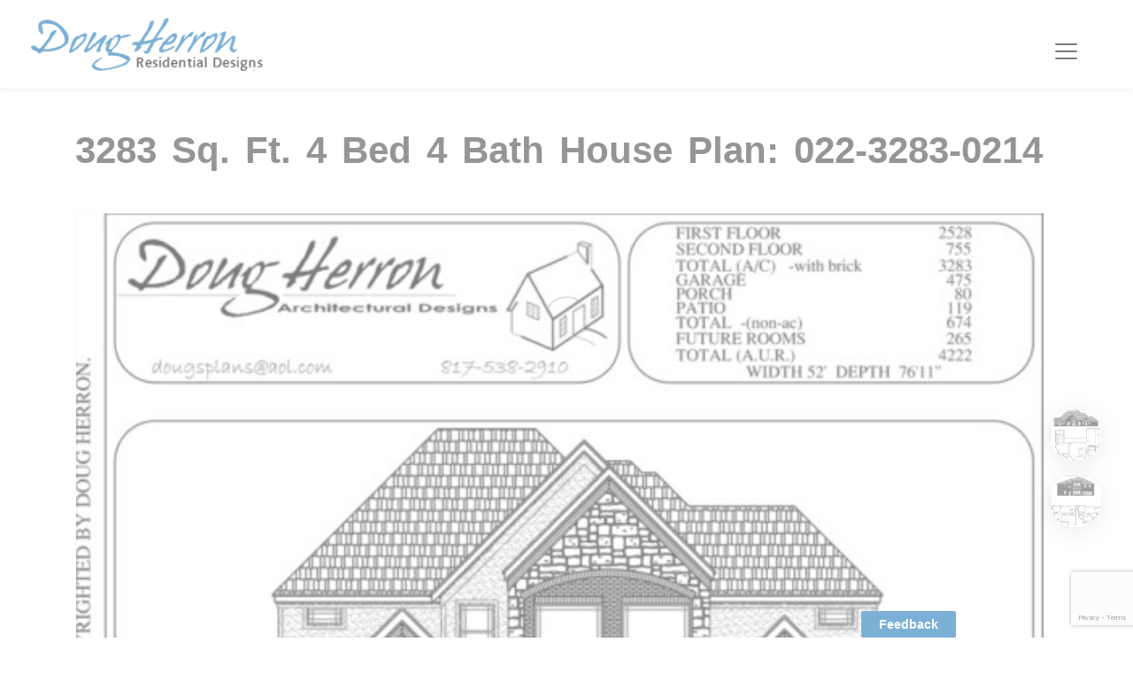

--- FILE ---
content_type: text/html; charset=UTF-8
request_url: https://dougherron.com/stock-plan/residential-house-plan/022-3283-0214/
body_size: 16930
content:
<!DOCTYPE html>
<html lang="en-US">
<head>
<meta charset="UTF-8">
<meta name="viewport" content="width=device-width, initial-scale=1">
<meta name="format-detection" content="telephone=no" />
<link rel="profile" href="http://gmpg.org/xfn/11">
<link rel="pingback" href="https://dougherron.com/xmlrpc.php">
<meta name='robots' content='index, follow, max-image-preview:large, max-snippet:-1, max-video-preview:-1' />
	<style>img:is([sizes="auto" i], [sizes^="auto," i]) { contain-intrinsic-size: 3000px 1500px }</style>
	
	<!-- This site is optimized with the Yoast SEO plugin v26.8 - https://yoast.com/product/yoast-seo-wordpress/ -->
	<title>3283 Sq. Ft. 4 Bed 4 Bath House Plan: 022-3283-0214 - Doug Herron</title>
	<meta name="description" content="Plan; 022-3283-0214 4 Bedrooms, 4 Bathrooms, 3283 Square Foot Residential House Plan by Doug Herron Designs" />
	<link rel="canonical" href="https://dougherron.com/stock-plan/residential-house-plan/022-3283-0214/" />
	<meta property="og:locale" content="en_US" />
	<meta property="og:type" content="article" />
	<meta property="og:title" content="3283 Sq. Ft. 4 Bed 4 Bath House Plan: 022-3283-0214 - Doug Herron" />
	<meta property="og:description" content="Plan; 022-3283-0214 4 Bedrooms, 4 Bathrooms, 3283 Square Foot Residential House Plan by Doug Herron Designs" />
	<meta property="og:url" content="https://dougherron.com/stock-plan/residential-house-plan/022-3283-0214/" />
	<meta property="og:site_name" content="Doug Herron Residential Designs" />
	<meta property="article:modified_time" content="2022-02-21T17:57:03+00:00" />
	<meta property="og:image" content="https://dougherron.com/wp-content/uploads/2015/04/022-3283-0214-Model-1.jpg" />
	<meta property="og:image:width" content="820" />
	<meta property="og:image:height" content="1100" />
	<meta property="og:image:type" content="image/jpeg" />
	<meta name="twitter:card" content="summary_large_image" />
	<script type="application/ld+json" class="yoast-schema-graph">{"@context":"https://schema.org","@graph":[{"@type":["WebPage","ItemPage"],"@id":"https://dougherron.com/stock-plan/residential-house-plan/022-3283-0214/","url":"https://dougherron.com/stock-plan/residential-house-plan/022-3283-0214/","name":"3283 Sq. Ft. 4 Bed 4 Bath House Plan: 022-3283-0214 - Doug Herron","isPartOf":{"@id":"https://dougherron.com/#website"},"primaryImageOfPage":{"@id":"https://dougherron.com/stock-plan/residential-house-plan/022-3283-0214/#primaryimage"},"image":{"@id":"https://dougherron.com/stock-plan/residential-house-plan/022-3283-0214/#primaryimage"},"thumbnailUrl":"https://dougherron.com/wp-content/uploads/2015/04/022-3283-0214-Model-1.jpg","datePublished":"2015-04-13T13:57:16+00:00","dateModified":"2022-02-21T17:57:03+00:00","description":"Plan; 022-3283-0214 4 Bedrooms, 4 Bathrooms, 3283 Square Foot Residential House Plan by Doug Herron Designs","breadcrumb":{"@id":"https://dougherron.com/stock-plan/residential-house-plan/022-3283-0214/#breadcrumb"},"inLanguage":"en-US","potentialAction":[{"@type":"ReadAction","target":["https://dougherron.com/stock-plan/residential-house-plan/022-3283-0214/"]}]},{"@type":"ImageObject","inLanguage":"en-US","@id":"https://dougherron.com/stock-plan/residential-house-plan/022-3283-0214/#primaryimage","url":"https://dougherron.com/wp-content/uploads/2015/04/022-3283-0214-Model-1.jpg","contentUrl":"https://dougherron.com/wp-content/uploads/2015/04/022-3283-0214-Model-1.jpg","width":600,"height":805},{"@type":"BreadcrumbList","@id":"https://dougherron.com/stock-plan/residential-house-plan/022-3283-0214/#breadcrumb","itemListElement":[{"@type":"ListItem","position":1,"name":"Home","item":"https://dougherron.com/"},{"@type":"ListItem","position":2,"name":"Plans","item":"https://dougherron.com/plans/"},{"@type":"ListItem","position":3,"name":"022-3283-0214"}]},{"@type":"WebSite","@id":"https://dougherron.com/#website","url":"https://dougherron.com/","name":"Doug Herron Residential Designs","description":"","publisher":{"@id":"https://dougherron.com/#organization"},"potentialAction":[{"@type":"SearchAction","target":{"@type":"EntryPoint","urlTemplate":"https://dougherron.com/?s={search_term_string}"},"query-input":{"@type":"PropertyValueSpecification","valueRequired":true,"valueName":"search_term_string"}}],"inLanguage":"en-US"},{"@type":"Organization","@id":"https://dougherron.com/#organization","name":"Doug Herron Designs","url":"https://dougherron.com/","logo":{"@type":"ImageObject","inLanguage":"en-US","@id":"https://dougherron.com/#/schema/logo/image/","url":"https://dougherron.com/wp-content/uploads/2019/05/logo.png","contentUrl":"https://dougherron.com/wp-content/uploads/2019/05/logo.png","width":293,"height":67,"caption":"Doug Herron Designs"},"image":{"@id":"https://dougherron.com/#/schema/logo/image/"}}]}</script>
	<!-- / Yoast SEO plugin. -->


<link rel='dns-prefetch' href='//fonts.googleapis.com' />
<link rel="alternate" type="application/rss+xml" title="Doug Herron Residential Designs &raquo; Feed" href="https://dougherron.com/feed/" />
<script type="text/javascript">
/* <![CDATA[ */
window._wpemojiSettings = {"baseUrl":"https:\/\/s.w.org\/images\/core\/emoji\/16.0.1\/72x72\/","ext":".png","svgUrl":"https:\/\/s.w.org\/images\/core\/emoji\/16.0.1\/svg\/","svgExt":".svg","source":{"concatemoji":"https:\/\/dougherron.com\/wp-includes\/js\/wp-emoji-release.min.js?ver=6.8.3"}};
/*! This file is auto-generated */
!function(s,n){var o,i,e;function c(e){try{var t={supportTests:e,timestamp:(new Date).valueOf()};sessionStorage.setItem(o,JSON.stringify(t))}catch(e){}}function p(e,t,n){e.clearRect(0,0,e.canvas.width,e.canvas.height),e.fillText(t,0,0);var t=new Uint32Array(e.getImageData(0,0,e.canvas.width,e.canvas.height).data),a=(e.clearRect(0,0,e.canvas.width,e.canvas.height),e.fillText(n,0,0),new Uint32Array(e.getImageData(0,0,e.canvas.width,e.canvas.height).data));return t.every(function(e,t){return e===a[t]})}function u(e,t){e.clearRect(0,0,e.canvas.width,e.canvas.height),e.fillText(t,0,0);for(var n=e.getImageData(16,16,1,1),a=0;a<n.data.length;a++)if(0!==n.data[a])return!1;return!0}function f(e,t,n,a){switch(t){case"flag":return n(e,"\ud83c\udff3\ufe0f\u200d\u26a7\ufe0f","\ud83c\udff3\ufe0f\u200b\u26a7\ufe0f")?!1:!n(e,"\ud83c\udde8\ud83c\uddf6","\ud83c\udde8\u200b\ud83c\uddf6")&&!n(e,"\ud83c\udff4\udb40\udc67\udb40\udc62\udb40\udc65\udb40\udc6e\udb40\udc67\udb40\udc7f","\ud83c\udff4\u200b\udb40\udc67\u200b\udb40\udc62\u200b\udb40\udc65\u200b\udb40\udc6e\u200b\udb40\udc67\u200b\udb40\udc7f");case"emoji":return!a(e,"\ud83e\udedf")}return!1}function g(e,t,n,a){var r="undefined"!=typeof WorkerGlobalScope&&self instanceof WorkerGlobalScope?new OffscreenCanvas(300,150):s.createElement("canvas"),o=r.getContext("2d",{willReadFrequently:!0}),i=(o.textBaseline="top",o.font="600 32px Arial",{});return e.forEach(function(e){i[e]=t(o,e,n,a)}),i}function t(e){var t=s.createElement("script");t.src=e,t.defer=!0,s.head.appendChild(t)}"undefined"!=typeof Promise&&(o="wpEmojiSettingsSupports",i=["flag","emoji"],n.supports={everything:!0,everythingExceptFlag:!0},e=new Promise(function(e){s.addEventListener("DOMContentLoaded",e,{once:!0})}),new Promise(function(t){var n=function(){try{var e=JSON.parse(sessionStorage.getItem(o));if("object"==typeof e&&"number"==typeof e.timestamp&&(new Date).valueOf()<e.timestamp+604800&&"object"==typeof e.supportTests)return e.supportTests}catch(e){}return null}();if(!n){if("undefined"!=typeof Worker&&"undefined"!=typeof OffscreenCanvas&&"undefined"!=typeof URL&&URL.createObjectURL&&"undefined"!=typeof Blob)try{var e="postMessage("+g.toString()+"("+[JSON.stringify(i),f.toString(),p.toString(),u.toString()].join(",")+"));",a=new Blob([e],{type:"text/javascript"}),r=new Worker(URL.createObjectURL(a),{name:"wpTestEmojiSupports"});return void(r.onmessage=function(e){c(n=e.data),r.terminate(),t(n)})}catch(e){}c(n=g(i,f,p,u))}t(n)}).then(function(e){for(var t in e)n.supports[t]=e[t],n.supports.everything=n.supports.everything&&n.supports[t],"flag"!==t&&(n.supports.everythingExceptFlag=n.supports.everythingExceptFlag&&n.supports[t]);n.supports.everythingExceptFlag=n.supports.everythingExceptFlag&&!n.supports.flag,n.DOMReady=!1,n.readyCallback=function(){n.DOMReady=!0}}).then(function(){return e}).then(function(){var e;n.supports.everything||(n.readyCallback(),(e=n.source||{}).concatemoji?t(e.concatemoji):e.wpemoji&&e.twemoji&&(t(e.twemoji),t(e.wpemoji)))}))}((window,document),window._wpemojiSettings);
/* ]]> */
</script>
<link rel='stylesheet' id='wsp-main-style-css' href='https://dougherron.com/wp-content/plugins/wp-smart-preloader/assets/css/wsp-front-preloader.css?ver=1.15.3' type='text/css' media='all' />
<link rel='stylesheet' id='wsp-style-css' href='https://dougherron.com/wp-content/plugins/wp-smart-preloader/assets/css/wsp-smart-preload-style.css?ver=1.15.3' type='text/css' media='all' />
<link rel='stylesheet' id='dashicons-css' href='https://dougherron.com/wp-includes/css/dashicons.min.css?ver=6.8.3' type='text/css' media='all' />
<link rel='stylesheet' id='post-views-counter-frontend-css' href='https://dougherron.com/wp-content/plugins/post-views-counter/css/frontend.css?ver=1.7.3' type='text/css' media='all' />
<style id='wp-emoji-styles-inline-css' type='text/css'>

	img.wp-smiley, img.emoji {
		display: inline !important;
		border: none !important;
		box-shadow: none !important;
		height: 1em !important;
		width: 1em !important;
		margin: 0 0.07em !important;
		vertical-align: -0.1em !important;
		background: none !important;
		padding: 0 !important;
	}
</style>
<link rel='stylesheet' id='wp-components-css' href='https://dougherron.com/wp-includes/css/dist/components/style.min.css?ver=6.8.3' type='text/css' media='all' />
<link rel='stylesheet' id='wp-preferences-css' href='https://dougherron.com/wp-includes/css/dist/preferences/style.min.css?ver=6.8.3' type='text/css' media='all' />
<link rel='stylesheet' id='wp-block-editor-css' href='https://dougherron.com/wp-includes/css/dist/block-editor/style.min.css?ver=6.8.3' type='text/css' media='all' />
<link rel='stylesheet' id='popup-maker-block-library-style-css' href='https://dougherron.com/wp-content/plugins/popup-maker/dist/packages/block-library-style.css?ver=dbea705cfafe089d65f1' type='text/css' media='all' />
<link rel='stylesheet' id='popup-css-css' href='https://dougherron.com/wp-content/plugins/lead-magnet-form-modal/css/popup.css?ver=1720636073' type='text/css' media='all' />
<link rel='stylesheet' id='fontawesome-css-css' href='https://dougherron.com/wp-content/plugins/lead-magnet-form-modal/fontawesome/css/fontawesome.css?ver=6.8.3' type='text/css' media='all' />
<link rel='stylesheet' id='brands-css-css' href='https://dougherron.com/wp-content/plugins/lead-magnet-form-modal/fontawesome/css/brands.css?ver=6.8.3' type='text/css' media='all' />
<link rel='stylesheet' id='solid-css-css' href='https://dougherron.com/wp-content/plugins/lead-magnet-form-modal/fontawesome/css/solid.css?ver=6.8.3' type='text/css' media='all' />
<link rel='stylesheet' id='regular-css-css' href='https://dougherron.com/wp-content/plugins/lead-magnet-form-modal/fontawesome/css/regular.css?ver=6.8.3' type='text/css' media='all' />
<link rel='stylesheet' id='photoswipe-css' href='https://dougherron.com/wp-content/plugins/woocommerce/assets/css/photoswipe/photoswipe.min.css?ver=10.4.3' type='text/css' media='all' />
<link rel='stylesheet' id='photoswipe-default-skin-css' href='https://dougherron.com/wp-content/plugins/woocommerce/assets/css/photoswipe/default-skin/default-skin.min.css?ver=10.4.3' type='text/css' media='all' />
<link rel='stylesheet' id='woocommerce-layout-css' href='https://dougherron.com/wp-content/plugins/woocommerce/assets/css/woocommerce-layout.css?ver=10.4.3' type='text/css' media='all' />
<link rel='stylesheet' id='woocommerce-smallscreen-css' href='https://dougherron.com/wp-content/plugins/woocommerce/assets/css/woocommerce-smallscreen.css?ver=10.4.3' type='text/css' media='only screen and (max-width: 768px)' />
<link rel='stylesheet' id='woocommerce-general-css' href='https://dougherron.com/wp-content/plugins/woocommerce/assets/css/woocommerce.css?ver=10.4.3' type='text/css' media='all' />
<style id='woocommerce-inline-inline-css' type='text/css'>
.woocommerce form .form-row .required { visibility: visible; }
</style>
<link rel='stylesheet' id='godaddy-styles-css' href='https://dougherron.com/wp-content/mu-plugins/vendor/wpex/godaddy-launch/includes/Dependencies/GoDaddy/Styles/build/latest.css?ver=2.0.2' type='text/css' media='all' />
<link rel='stylesheet' id='search-filter-plugin-styles-css' href='https://dougherron.com/wp-content/plugins/search-filter-pro/public/assets/css/search-filter.min.css?ver=2.5.13' type='text/css' media='all' />
<link rel='stylesheet' id='flaticon-css' href='https://dougherron.com/wp-content/themes/doug/includes/icons/flaticon/flaticon.css?ver=1.0.816' type='text/css' media='all' />
<link rel='stylesheet' id='themefy-css' href='https://dougherron.com/wp-content/themes/doug/includes/icons/themefy/themefy.css?ver=1.0.816' type='text/css' media='all' />
<link rel='stylesheet' id='ciyashop-google-fonts-css' href='//fonts.googleapis.com/css?family=Montserrat%3A300%2C300i%2C400%2C400i%2C500%2C500i%2C600%2C600i%2C700%2C700i%2C800%2C900%7CLato%3A100%2C300%2C400%2C700%2C900%2C100italic%2C300italic%2C400italic%2C700italic%2C900italic&#038;subsets=devanagari%2Clatin-ext&#038;ver=6.8.3' type='text/css' media='all' />
<link rel='stylesheet' id='bootstrap-css' href='https://dougherron.com/wp-content/themes/doug/css/bootstrap.min.css?ver=6.8.3' type='text/css' media='all' />
<link rel='stylesheet' id='jquery-ui-css' href='https://dougherron.com/wp-content/themes/doug/css/jquery-ui/jquery-ui.min.css?ver=6.8.3' type='text/css' media='all' />
<link rel='stylesheet' id='font-awesome-shims-css' href='https://dougherron.com/wp-content/themes/doug/fonts/font-awesome/css/v4-shims.min.css?ver=6.8.3' type='text/css' media='all' />
<link rel='stylesheet' id='font-awesome-css' href='https://dougherron.com/wp-content/themes/doug/fonts/font-awesome/css/all.min.css?ver=6.8.3' type='text/css' media='all' />
<link rel='stylesheet' id='owl-carousel-css' href='https://dougherron.com/wp-content/themes/doug/css/owl-carousel.min.css?ver=6.8.3' type='text/css' media='all' />
<link rel='stylesheet' id='magnific-popup-css' href='https://dougherron.com/wp-content/themes/doug/css/magnific-popup.min.css?ver=6.8.3' type='text/css' media='all' />
<link rel='stylesheet' id='slick-css' href='https://dougherron.com/wp-content/themes/doug/css/slick-slider/slick.min.css?ver=6.8.3' type='text/css' media='all' />
<link rel='stylesheet' id='slick-theme-css' href='https://dougherron.com/wp-content/themes/doug/css/slick-slider/slick-theme.min.css?ver=6.8.3' type='text/css' media='all' />
<link rel='stylesheet' id='slicknav-css' href='https://dougherron.com/wp-content/themes/doug/css/slicknav.min.css?ver=6.8.3' type='text/css' media='all' />
<link rel='stylesheet' id='ciyashop-style-css' href='https://dougherron.com/wp-content/themes/doug/css/style.min.css?ver=1.0.816' type='text/css' media='all' />
<style id='ciyashop-style-inline-css' type='text/css'>
.ciyashop-site-layout-boxed #page,.ciyashop-site-layout-framed #page,.ciyashop-site-layout-rounded #page {
  max-width: 1300px;
}
.ciyashop-site-layout-boxed .vc_row[data-vc-full-width="true"]:not([data-vc-stretch-content="true"]) {
  padding-right: 0px !important;
  padding-left: 0px !important;
}
.ciyashop-site-layout-boxed .vc_row[data-vc-full-width="true"] {
  margin-left: -15px !important;
  margin-right: -15px !important;
}
.inner-intro {
  height: 150px;
}
.header_intro_bg-image {
  background-image: url('https://dougherron.com/wp-content/themes/doug/images/page-header.jpg');
}

</style>
<link rel='stylesheet' id='ciyashop-responsive-css' href='https://dougherron.com/wp-content/themes/doug/css/responsive.min.css?ver=1.0.816' type='text/css' media='all' />
<link rel='stylesheet' id='ciyashop-color-customize-css' href='https://dougherron.com/wp-content/uploads/ciyashop/color_customize.css?ver=1589922098' type='text/css' media='all' />
<link rel='stylesheet' id='wp-pagenavi-css' href='https://dougherron.com/wp-content/plugins/wp-pagenavi/pagenavi-css.css?ver=2.70' type='text/css' media='all' />
<link rel='stylesheet' id='simple-favorites-css' href='https://dougherron.com/wp-content/plugins/favorites/assets/css/favorites.css?ver=2.3.6' type='text/css' media='all' />
<link rel='stylesheet' id='ciyashop-child-child-style-css' href='https://dougherron.com/wp-content/themes/doug-child/style.css?ver=1.0.816' type='text/css' media='all' />
<link rel='stylesheet' id='um_modal-css' href='https://dougherron.com/wp-content/plugins/ultimate-member/assets/css/um-modal.min.css?ver=2.11.1' type='text/css' media='all' />
<link rel='stylesheet' id='um_ui-css' href='https://dougherron.com/wp-content/plugins/ultimate-member/assets/libs/jquery-ui/jquery-ui.min.css?ver=1.13.2' type='text/css' media='all' />
<link rel='stylesheet' id='um_tipsy-css' href='https://dougherron.com/wp-content/plugins/ultimate-member/assets/libs/tipsy/tipsy.min.css?ver=1.0.0a' type='text/css' media='all' />
<link rel='stylesheet' id='um_raty-css' href='https://dougherron.com/wp-content/plugins/ultimate-member/assets/libs/raty/um-raty.min.css?ver=2.6.0' type='text/css' media='all' />
<link rel='stylesheet' id='select2-css' href='https://dougherron.com/wp-content/plugins/ultimate-member/assets/libs/select2/select2.min.css?ver=4.0.13' type='text/css' media='all' />
<link rel='stylesheet' id='um_fileupload-css' href='https://dougherron.com/wp-content/plugins/ultimate-member/assets/css/um-fileupload.min.css?ver=2.11.1' type='text/css' media='all' />
<link rel='stylesheet' id='um_confirm-css' href='https://dougherron.com/wp-content/plugins/ultimate-member/assets/libs/um-confirm/um-confirm.min.css?ver=1.0' type='text/css' media='all' />
<link rel='stylesheet' id='um_datetime-css' href='https://dougherron.com/wp-content/plugins/ultimate-member/assets/libs/pickadate/default.min.css?ver=3.6.2' type='text/css' media='all' />
<link rel='stylesheet' id='um_datetime_date-css' href='https://dougherron.com/wp-content/plugins/ultimate-member/assets/libs/pickadate/default.date.min.css?ver=3.6.2' type='text/css' media='all' />
<link rel='stylesheet' id='um_datetime_time-css' href='https://dougherron.com/wp-content/plugins/ultimate-member/assets/libs/pickadate/default.time.min.css?ver=3.6.2' type='text/css' media='all' />
<link rel='stylesheet' id='um_fonticons_ii-css' href='https://dougherron.com/wp-content/plugins/ultimate-member/assets/libs/legacy/fonticons/fonticons-ii.min.css?ver=2.11.1' type='text/css' media='all' />
<link rel='stylesheet' id='um_fonticons_fa-css' href='https://dougherron.com/wp-content/plugins/ultimate-member/assets/libs/legacy/fonticons/fonticons-fa.min.css?ver=2.11.1' type='text/css' media='all' />
<link rel='stylesheet' id='um_fontawesome-css' href='https://dougherron.com/wp-content/plugins/ultimate-member/assets/css/um-fontawesome.min.css?ver=6.5.2' type='text/css' media='all' />
<link rel='stylesheet' id='um_common-css' href='https://dougherron.com/wp-content/plugins/ultimate-member/assets/css/common.min.css?ver=2.11.1' type='text/css' media='all' />
<link rel='stylesheet' id='um_responsive-css' href='https://dougherron.com/wp-content/plugins/ultimate-member/assets/css/um-responsive.min.css?ver=2.11.1' type='text/css' media='all' />
<link rel='stylesheet' id='um_styles-css' href='https://dougherron.com/wp-content/plugins/ultimate-member/assets/css/um-styles.min.css?ver=2.11.1' type='text/css' media='all' />
<link rel='stylesheet' id='um_crop-css' href='https://dougherron.com/wp-content/plugins/ultimate-member/assets/libs/cropper/cropper.min.css?ver=1.6.1' type='text/css' media='all' />
<link rel='stylesheet' id='um_profile-css' href='https://dougherron.com/wp-content/plugins/ultimate-member/assets/css/um-profile.min.css?ver=2.11.1' type='text/css' media='all' />
<link rel='stylesheet' id='um_account-css' href='https://dougherron.com/wp-content/plugins/ultimate-member/assets/css/um-account.min.css?ver=2.11.1' type='text/css' media='all' />
<link rel='stylesheet' id='um_misc-css' href='https://dougherron.com/wp-content/plugins/ultimate-member/assets/css/um-misc.min.css?ver=2.11.1' type='text/css' media='all' />
<link rel='stylesheet' id='um_default_css-css' href='https://dougherron.com/wp-content/plugins/ultimate-member/assets/css/um-old-default.min.css?ver=2.11.1' type='text/css' media='all' />
<script type="text/template" id="tmpl-variation-template">
			<div class="woocommerce-variation-description">{{{ data.variation.variation_description }}}</div>
	
	<div class="woocommerce-variation-price">{{{ data.variation.price_html }}}</div>
	<div class="woocommerce-variation-availability">{{{ data.variation.availability_html }}}</div>
</script>
<script type="text/template" id="tmpl-unavailable-variation-template">
	<p>Sorry, this product is unavailable. Please choose a different combination.</p>
</script>
<script type="text/javascript" src="https://dougherron.com/wp-includes/js/jquery/jquery.min.js?ver=3.7.1" id="jquery-core-js"></script>
<script type="text/javascript" src="https://dougherron.com/wp-includes/js/jquery/jquery-migrate.min.js?ver=3.4.1" id="jquery-migrate-js"></script>
<script type="text/javascript" id="wsp-main-script-js-extra">
/* <![CDATA[ */
var wsp_obj = {"loader":"Loader 1","custom_animation":"","custom_css":"","delay":"","fadeout":""};
/* ]]> */
</script>
<script type="text/javascript" src="https://dougherron.com/wp-content/plugins/wp-smart-preloader/assets/js/wsp-main-script.js?ver=1.15.3" id="wsp-main-script-js"></script>
<script type="text/javascript" id="popup-js-js-extra">
/* <![CDATA[ */
var lead_magnet_locals = {"ajaxurl":"https:\/\/dougherron.com\/wp-admin\/admin-ajax.php","api_key":"aee6c4acf3aad0a9907c4c3cd74575e4cf83afeb"};
/* ]]> */
</script>
<script type="text/javascript" src="https://dougherron.com/wp-content/plugins/lead-magnet-form-modal/js/popup.js?ver=6.8.3" id="popup-js-js"></script>
<script type="text/javascript" src="https://dougherron.com/wp-content/plugins/wonderplugin-slider/engine/wonderpluginsliderskins.js?ver=2.4" id="wonderplugin-slider-skins-script-js"></script>
<script type="text/javascript" src="https://dougherron.com/wp-content/plugins/wonderplugin-slider/engine/wonderpluginslider.js?ver=2.4" id="wonderplugin-slider-script-js"></script>
<script type="text/javascript" src="https://dougherron.com/wp-content/plugins/woocommerce/assets/js/jquery-blockui/jquery.blockUI.min.js?ver=2.7.0-wc.10.4.3" id="wc-jquery-blockui-js" data-wp-strategy="defer"></script>
<script type="text/javascript" id="wc-add-to-cart-js-extra">
/* <![CDATA[ */
var wc_add_to_cart_params = {"ajax_url":"\/wp-admin\/admin-ajax.php","wc_ajax_url":"\/?wc-ajax=%%endpoint%%","i18n_view_cart":"View cart","cart_url":"https:\/\/dougherron.com\/cart\/","is_cart":"","cart_redirect_after_add":"yes"};
/* ]]> */
</script>
<script type="text/javascript" src="https://dougherron.com/wp-content/plugins/woocommerce/assets/js/frontend/add-to-cart.min.js?ver=10.4.3" id="wc-add-to-cart-js" data-wp-strategy="defer"></script>
<script type="text/javascript" src="https://dougherron.com/wp-content/plugins/woocommerce/assets/js/photoswipe/photoswipe.min.js?ver=4.1.1-wc.10.4.3" id="wc-photoswipe-js" defer="defer" data-wp-strategy="defer"></script>
<script type="text/javascript" src="https://dougherron.com/wp-content/plugins/woocommerce/assets/js/photoswipe/photoswipe-ui-default.min.js?ver=4.1.1-wc.10.4.3" id="wc-photoswipe-ui-default-js" defer="defer" data-wp-strategy="defer"></script>
<script type="text/javascript" id="wc-single-product-js-extra">
/* <![CDATA[ */
var wc_single_product_params = {"i18n_required_rating_text":"Please select a rating","i18n_rating_options":["1 of 5 stars","2 of 5 stars","3 of 5 stars","4 of 5 stars","5 of 5 stars"],"i18n_product_gallery_trigger_text":"View full-screen image gallery","review_rating_required":"no","flexslider":{"rtl":false,"animation":"slide","smoothHeight":true,"directionNav":false,"controlNav":"thumbnails","slideshow":false,"animationSpeed":500,"animationLoop":false,"allowOneSlide":false},"zoom_enabled":"","zoom_options":[],"photoswipe_enabled":"1","photoswipe_options":{"shareEl":false,"closeOnScroll":false,"history":false,"hideAnimationDuration":0,"showAnimationDuration":0},"flexslider_enabled":""};
/* ]]> */
</script>
<script type="text/javascript" src="https://dougherron.com/wp-content/plugins/woocommerce/assets/js/frontend/single-product.min.js?ver=10.4.3" id="wc-single-product-js" defer="defer" data-wp-strategy="defer"></script>
<script type="text/javascript" src="https://dougherron.com/wp-content/plugins/woocommerce/assets/js/js-cookie/js.cookie.min.js?ver=2.1.4-wc.10.4.3" id="wc-js-cookie-js" defer="defer" data-wp-strategy="defer"></script>
<script type="text/javascript" id="woocommerce-js-extra">
/* <![CDATA[ */
var woocommerce_params = {"ajax_url":"\/wp-admin\/admin-ajax.php","wc_ajax_url":"\/?wc-ajax=%%endpoint%%","i18n_password_show":"Show password","i18n_password_hide":"Hide password"};
/* ]]> */
</script>
<script type="text/javascript" src="https://dougherron.com/wp-content/plugins/woocommerce/assets/js/frontend/woocommerce.min.js?ver=10.4.3" id="woocommerce-js" defer="defer" data-wp-strategy="defer"></script>
<script type="text/javascript" src="https://dougherron.com/wp-content/plugins/js_composer/assets/js/vendors/woocommerce-add-to-cart.js?ver=7.5" id="vc_woocommerce-add-to-cart-js-js"></script>
<script type="text/javascript" id="search-filter-plugin-build-js-extra">
/* <![CDATA[ */
var SF_LDATA = {"ajax_url":"https:\/\/dougherron.com\/wp-admin\/admin-ajax.php","home_url":"https:\/\/dougherron.com\/","extensions":[]};
/* ]]> */
</script>
<script type="text/javascript" src="https://dougherron.com/wp-content/plugins/search-filter-pro/public/assets/js/search-filter-build.min.js?ver=2.5.13" id="search-filter-plugin-build-js"></script>
<script type="text/javascript" src="https://dougherron.com/wp-content/plugins/search-filter-pro/public/assets/js/chosen.jquery.min.js?ver=2.5.13" id="search-filter-plugin-chosen-js"></script>
<script type="text/javascript" src="https://dougherron.com/wp-includes/js/underscore.min.js?ver=1.13.7" id="underscore-js"></script>
<script type="text/javascript" id="wp-util-js-extra">
/* <![CDATA[ */
var _wpUtilSettings = {"ajax":{"url":"\/wp-admin\/admin-ajax.php"}};
/* ]]> */
</script>
<script type="text/javascript" src="https://dougherron.com/wp-includes/js/wp-util.min.js?ver=6.8.3" id="wp-util-js"></script>
<script type="text/javascript" id="wc-add-to-cart-variation-js-extra">
/* <![CDATA[ */
var wc_add_to_cart_variation_params = {"wc_ajax_url":"\/?wc-ajax=%%endpoint%%","i18n_no_matching_variations_text":"Sorry, no products matched your selection. Please choose a different combination.","i18n_make_a_selection_text":"Please select some product options before adding this product to your cart.","i18n_unavailable_text":"Sorry, this product is unavailable. Please choose a different combination.","i18n_reset_alert_text":"Your selection has been reset. Please select some product options before adding this product to your cart."};
/* ]]> */
</script>
<script type="text/javascript" src="https://dougherron.com/wp-content/plugins/woocommerce/assets/js/frontend/add-to-cart-variation.min.js?ver=10.4.3" id="wc-add-to-cart-variation-js" defer="defer" data-wp-strategy="defer"></script>
<script type="text/javascript" id="favorites-js-extra">
/* <![CDATA[ */
var favorites_data = {"ajaxurl":"https:\/\/dougherron.com\/wp-admin\/admin-ajax.php","nonce":"448558e318","favorite":"Favorite <i class=\"sf-icon-star-empty\"><\/i>","favorited":"Favorited <i class=\"sf-icon-star-full\"><\/i>","includecount":"","indicate_loading":"","loading_text":"Loading","loading_image":"","loading_image_active":"","loading_image_preload":"","cache_enabled":"1","button_options":{"button_type":"custom","custom_colors":true,"box_shadow":false,"include_count":false,"default":{"background_default":"#ffffff","border_default":"#0d6fb6","text_default":"#0d6fb6","icon_default":"#0d6fb6","count_default":false},"active":{"background_active":"#0d6fb6","border_active":"#0d6fb6","text_active":"#ffffff","icon_active":"#ffffff","count_active":false}},"authentication_modal_content":"<p>Please login to add favorites.<\/p><p><a href=\"#\" data-favorites-modal-close>Dismiss this notice<\/a><\/p>","authentication_redirect":"","dev_mode":"","logged_in":"","user_id":"0","authentication_redirect_url":"https:\/\/dougherron.com\/wp-login.php"};
/* ]]> */
</script>
<script type="text/javascript" src="https://dougherron.com/wp-content/plugins/favorites/assets/js/favorites.min.js?ver=2.3.6" id="favorites-js"></script>
<script type="text/javascript" src="https://dougherron.com/wp-content/themes/doug-child/js/loading-spinner.js?ver=6.8.3" id="loading-spinner-js"></script>
<script type="text/javascript" src="https://dougherron.com/wp-content/themes/doug-child/js/findDesigns.js?ver=6.8.3" id="findDesigns-js"></script>
<script type="text/javascript" src="https://dougherron.com/wp-content/themes/doug-child/js/wc/ciyashop-single-product.js?ver=6.8.3" id="ciyashop-single-product-child-js"></script>
<script type="text/javascript" src="https://dougherron.com/wp-content/themes/doug-child/js/slicknav.min.js?ver=6.8.3" id="slicknav-child-js"></script>
<script type="text/javascript" src="https://dougherron.com/wp-content/plugins/ultimate-member/assets/js/um-gdpr.min.js?ver=2.11.1" id="um-gdpr-js"></script>
<script></script><link rel="https://api.w.org/" href="https://dougherron.com/wp-json/" /><link rel="alternate" title="JSON" type="application/json" href="https://dougherron.com/wp-json/wp/v2/product/5923" /><link rel="EditURI" type="application/rsd+xml" title="RSD" href="https://dougherron.com/xmlrpc.php?rsd" />
<meta name="generator" content="WordPress 6.8.3" />
<meta name="generator" content="WooCommerce 10.4.3" />
<link rel='shortlink' href='https://dougherron.com/?p=5923' />
<link rel="alternate" title="oEmbed (JSON)" type="application/json+oembed" href="https://dougherron.com/wp-json/oembed/1.0/embed?url=https%3A%2F%2Fdougherron.com%2Fstock-plan%2Fresidential-house-plan%2F022-3283-0214%2F" />
<link rel="alternate" title="oEmbed (XML)" type="text/xml+oembed" href="https://dougherron.com/wp-json/oembed/1.0/embed?url=https%3A%2F%2Fdougherron.com%2Fstock-plan%2Fresidential-house-plan%2F022-3283-0214%2F&#038;format=xml" />
	<noscript><style>.woocommerce-product-gallery{ opacity: 1 !important; }</style></noscript>
	<meta name="generator" content="Powered by WPBakery Page Builder - drag and drop page builder for WordPress."/>
<meta name="generator" content="Powered by Slider Revolution 6.6.20 - responsive, Mobile-Friendly Slider Plugin for WordPress with comfortable drag and drop interface." />
<link rel="icon" href="https://dougherron.com/wp-content/uploads/2022/06/dougs-favicon-1.png" sizes="32x32" />
<link rel="icon" href="https://dougherron.com/wp-content/uploads/2022/06/dougs-favicon-1.png" sizes="192x192" />
<link rel="apple-touch-icon" href="https://dougherron.com/wp-content/uploads/2022/06/dougs-favicon-1.png" />
<meta name="msapplication-TileImage" content="https://dougherron.com/wp-content/uploads/2022/06/dougs-favicon-1.png" />
<script>function setREVStartSize(e){
			//window.requestAnimationFrame(function() {
				window.RSIW = window.RSIW===undefined ? window.innerWidth : window.RSIW;
				window.RSIH = window.RSIH===undefined ? window.innerHeight : window.RSIH;
				try {
					var pw = document.getElementById(e.c).parentNode.offsetWidth,
						newh;
					pw = pw===0 || isNaN(pw) || (e.l=="fullwidth" || e.layout=="fullwidth") ? window.RSIW : pw;
					e.tabw = e.tabw===undefined ? 0 : parseInt(e.tabw);
					e.thumbw = e.thumbw===undefined ? 0 : parseInt(e.thumbw);
					e.tabh = e.tabh===undefined ? 0 : parseInt(e.tabh);
					e.thumbh = e.thumbh===undefined ? 0 : parseInt(e.thumbh);
					e.tabhide = e.tabhide===undefined ? 0 : parseInt(e.tabhide);
					e.thumbhide = e.thumbhide===undefined ? 0 : parseInt(e.thumbhide);
					e.mh = e.mh===undefined || e.mh=="" || e.mh==="auto" ? 0 : parseInt(e.mh,0);
					if(e.layout==="fullscreen" || e.l==="fullscreen")
						newh = Math.max(e.mh,window.RSIH);
					else{
						e.gw = Array.isArray(e.gw) ? e.gw : [e.gw];
						for (var i in e.rl) if (e.gw[i]===undefined || e.gw[i]===0) e.gw[i] = e.gw[i-1];
						e.gh = e.el===undefined || e.el==="" || (Array.isArray(e.el) && e.el.length==0)? e.gh : e.el;
						e.gh = Array.isArray(e.gh) ? e.gh : [e.gh];
						for (var i in e.rl) if (e.gh[i]===undefined || e.gh[i]===0) e.gh[i] = e.gh[i-1];
											
						var nl = new Array(e.rl.length),
							ix = 0,
							sl;
						e.tabw = e.tabhide>=pw ? 0 : e.tabw;
						e.thumbw = e.thumbhide>=pw ? 0 : e.thumbw;
						e.tabh = e.tabhide>=pw ? 0 : e.tabh;
						e.thumbh = e.thumbhide>=pw ? 0 : e.thumbh;
						for (var i in e.rl) nl[i] = e.rl[i]<window.RSIW ? 0 : e.rl[i];
						sl = nl[0];
						for (var i in nl) if (sl>nl[i] && nl[i]>0) { sl = nl[i]; ix=i;}
						var m = pw>(e.gw[ix]+e.tabw+e.thumbw) ? 1 : (pw-(e.tabw+e.thumbw)) / (e.gw[ix]);
						newh =  (e.gh[ix] * m) + (e.tabh + e.thumbh);
					}
					var el = document.getElementById(e.c);
					if (el!==null && el) el.style.height = newh+"px";
					el = document.getElementById(e.c+"_wrapper");
					if (el!==null && el) {
						el.style.height = newh+"px";
						el.style.display = "block";
					}
				} catch(e){
					console.log("Failure at Presize of Slider:" + e)
				}
			//});
		  };</script>
<noscript><style> .wpb_animate_when_almost_visible { opacity: 1; }</style></noscript><link href="//netdna.bootstrapcdn.com/twitter-bootstrap/2.3.2/css/bootstrap-combined.no-icons.min.css" rel="stylesheet">
<link href="//netdna.bootstrapcdn.com/font-awesome/3.2.1/css/font-awesome.css" rel="stylesheet">
</head>

<body class="wp-singular product-template-default single single-product postid-5923 wp-theme-doug wp-child-theme-doug-child theme-doug woocommerce woocommerce-page woocommerce-no-js wp-smart-body woocommerce-active device-type-desktop cart_sticky-off ciyashop-site-layout-fullwidth wpb-js-composer js-comp-ver-7.5 vc_responsive">


<div id="page" class="hfeed site">

	
	<!--header -->
	<header id="masthead" class="site-header header-style-menu-center">
		<div id="masthead-inner">

			
			
<div class="">
	<div class="header-main-wrapper">
		<div class="container-fluid">
			<div class="row">
				<div class="col-lg-12">
					
										
					<div class="row align-items-center justify-content-md-center">
						<div class="col-xl-3 col-lg-3 col-md-3 col-sm-3">
							

<div class="site-title-wrapper">

	
	<div class="site-title">

		
		<a href="https://dougherron.com/" rel="home">

			
					<img class="img-fluid" src="https://dougherron.com/wp-content/themes/doug/images/logo.png" alt="Doug Herron Residential Designs"/>
		
			
		</a>

		
	</div>

	
</div>

						</div>
						<div class="col">
							<div class="row justify-menu">
									<div class="primary-nav">

		
		<div class="primary-nav-wrapper">
			<nav id="site-navigation" class="main-navigation">
	<ul id="primary-menu" class="menu primary-menu"><li id="menu-item-12189" class="menu-item menu-item-type-post_type menu-item-object-page menu-item-home menu-item-12189"><a href="https://dougherron.com/">Home</a></li>
<li id="menu-item-12190" class="plans-menu menu-item menu-item-type-custom menu-item-object-custom menu-item-has-children menu-item-12190"><a href="/plans/">House Plans</a>
<ul class="sub-menu">
	<li id="menu-item-13894" class="menu-item menu-item-type-gs_sim menu-item-object-gs_sim menu-item-13894">
    <div class="square-foot-list">
        <div class="column">
            <ul class="sq-ft-list">
                <h3 class="bold">Up To 1999 Sq. Ft.</h3>
                <li><a href="/plans/?houseplansearch=1&amp;_sfm_pa_squarefoot=0+1499&amp;sort_order=date+desc">Up To 1499 Sq. Ft.</a></li>
                <li><a href="/plans/?houseplansearch=1&amp;_sfm_pa_squarefoot=1500+1699&amp;sort_order=date+desc">1500-1699 Sq. Ft.</a></li>
                <li><a href="/plans/?houseplansearch=1&amp;_sfm_pa_squarefoot=1700+1799&amp;sort_order=date+desc">1700-1799 Sq. Ft.</a></li>
                <li><a href="/plans/?houseplansearch=1&amp;_sfm_pa_squarefoot=1800+1899&amp;sort_order=date+desc">1800-1899 Sq. Ft.</a></li>
                <li><a href="/plans/?houseplansearch=1&amp;_sfm_pa_squarefoot=1900+1999&amp;sort_order=date+desc">1900-1999 Sq. Ft.</a></li>
                <div class="bold-links">
                    <li class="bold"><a href="/duplex-townhouse/">Duplex/Townhouse</a></li>
                    <li class="bold"><a href="/plans/?houseplansearch=1&amp;_sfm_pa_squarefoot=4000+999999&amp;sort_order=date+desc">4000 Sq. Ft. and Up</a></li>
                </div>
            </ul>
        </div>
        <div class="column">
            <ul class="sq-ft-list">
                <h3 class="bold">2000-2999 Sq. Ft.</h3>
                <li><a href="/plans/?houseplansearch=1&amp;_sfm_pa_squarefoot=2100+2199&amp;sort_order=date+desc">2100-2199 Sq. Ft.</a></li>
                <li><a href="/plans/?houseplansearch=1&amp;_sfm_pa_squarefoot=2200+2299&amp;sort_order=date+desc">2200-2299 Sq. Ft.</a></li>
                <li><a href="/plans/?houseplansearch=1&amp;_sfm_pa_squarefoot=2300+2399&amp;sort_order=date+desc">2300-2399 Sq. Ft.</a></li>
                <li><a href="/plans/?houseplansearch=1&amp;_sfm_pa_squarefoot=2400+2499&amp;sort_order=date+desc">2400-2499 Sq. Ft.</a></li>
                <li><a href="/plans/?houseplansearch=1&amp;_sfm_pa_squarefoot=2500+2599&amp;sort_order=date+desc">2500-2599 Sq. Ft.</a></li>
                <li><a href="/plans/?houseplansearch=1&amp;_sfm_pa_squarefoot=2600+2699&amp;sort_order=date+desc">2600-2699 Sq. Ft.</a></li>
                <li><a href="/plans/?houseplansearch=1&amp;_sfm_pa_squarefoot=2700+2799&amp;sort_order=date+desc">2700-2799 Sq. Ft.</a></li>
                <li><a href="/plans/?houseplansearch=1&amp;_sfm_pa_squarefoot=2800+2899&amp;sort_order=date+desc">2800-2899 Sq. Ft.</a></li>
                <li><a href="/plans/?houseplansearch=1&amp;_sfm_pa_squarefoot=2900+2999&amp;sort_order=date+desc">2900-2999 Sq. Ft.</a></li>
            </ul>
        </div>
        <div class="column">
            <ul class="sq-ft-list">
                <h3 class="bold">3000-3999 Sq. Ft.</h3>
                <li><a href="/plans/?houseplansearch=1&amp;_sfm_pa_squarefoot=3000+3199&amp;sort_order=date+desc">3000-3199 Sq. Ft.</a></li>
                <li><a href="/plans/?houseplansearch=1&amp;_sfm_pa_squarefoot=3200+3299&amp;sort_order=date+des">3200-3299 Sq. Ft.</a></li>
                <li><a href="/plans/?houseplansearch=1&amp;_sfm_pa_squarefoot=3300+3399&amp;sort_order=date+desc">3300-3399 Sq. Ft.</a></li>
                <li><a href="/plans/?houseplansearch=1&amp;_sfm_pa_squarefoot=3400+3499&amp;sort_order=date+desc">3400-3499 Sq. Ft.</a></li>
                <li><a href="/plans/?houseplansearch=1&amp;_sfm_pa_squarefoot=3500+3599&amp;sort_order=date+desc">3500-3599 Sq. Ft.</a></li>
                <li><a href="/plans/?houseplansearch=1&amp;_sfm_pa_squarefoot=3600+3699&amp;sort_order=date+desc">3600-3699 Sq. Ft.</a></li>
                <li><a href="/plans/?houseplansearch=1&amp;_sfm_pa_squarefoot=3700+3799&amp;sort_order=date+desc">3700-3799 Sq. Ft.</a></li>
                <li><a href="/plans/?houseplansearch=1&amp;_sfm_pa_squarefoot=3800+3899&amp;sort_order=date+desc">3800-3899 Sq. Ft.</a></li>
                <li><a href="/plans/?houseplansearch=1&amp;_sfm_pa_squarefoot=3900+3999&amp;sort_order=date+desc">3900-3999 Sq. Ft.</a></li>
            </ul>
        </div>
    </div></li>
</ul>
</li>
<li id="menu-item-12657" class="menu-item menu-item-type-custom menu-item-object-custom menu-item-12657"><a target="_blank" href="https://www.facebook.com/GHAplans/">Full Commercial</a></li>
<li id="menu-item-12194" class="menu-item menu-item-type-post_type menu-item-object-page menu-item-12194"><a href="https://dougherron.com/custom-home-design-and-stock-plan-pricing/">Custom Home Designs &#038; Stock Plan Pricing</a></li>
<li id="menu-item-12193" class="menu-item menu-item-type-post_type menu-item-object-page menu-item-12193"><a href="https://dougherron.com/contact-us/">Contact</a></li>
<li id="menu-item-12192" class="menu-item menu-item-type-custom menu-item-object-custom menu-item-12192"><a target="_blank" href="https://dougherron.com/magazine/index.html">Magazine</a></li>
<li id="menu-item-12191" class="menu-item menu-item-type-post_type menu-item-object-page menu-item-12191"><a href="https://dougherron.com/3d-plans/">3D Home Plans &#038; Designs</a></li>
<li id="menu-item-14272" class="menu-item menu-item-type-post_type menu-item-object-page menu-item-14272"><a href="https://dougherron.com/login/">Login</a></li>
<li id="menu-item-13899" class="menu-item menu-item-type-gs_sim menu-item-object-gs_sim menu-item-13899">        <li><a class="menu-item cart-contents" href="https://dougherron.com/cart/" title="My Basket">
	            </a></li>
        </li>
</ul></nav>

<nav id="site-navigation-mobile">
	<ul id="primary-menu" class="menu primary-menu"><li class="menu-item menu-item-type-post_type menu-item-object-page menu-item-home menu-item-12189"><a href="https://dougherron.com/">Home</a></li>
<li class="plans-menu menu-item menu-item-type-custom menu-item-object-custom menu-item-has-children menu-item-12190"><a href="/plans/">House Plans</a>
<ul class="sub-menu">
	<li class="menu-item menu-item-type-gs_sim menu-item-object-gs_sim menu-item-13894">
    <div class="square-foot-list">
        <div class="column">
            <ul class="sq-ft-list">
                <h3 class="bold">Up To 1999 Sq. Ft.</h3>
                <li><a href="/plans/?houseplansearch=1&amp;_sfm_pa_squarefoot=0+1499&amp;sort_order=date+desc">Up To 1499 Sq. Ft.</a></li>
                <li><a href="/plans/?houseplansearch=1&amp;_sfm_pa_squarefoot=1500+1699&amp;sort_order=date+desc">1500-1699 Sq. Ft.</a></li>
                <li><a href="/plans/?houseplansearch=1&amp;_sfm_pa_squarefoot=1700+1799&amp;sort_order=date+desc">1700-1799 Sq. Ft.</a></li>
                <li><a href="/plans/?houseplansearch=1&amp;_sfm_pa_squarefoot=1800+1899&amp;sort_order=date+desc">1800-1899 Sq. Ft.</a></li>
                <li><a href="/plans/?houseplansearch=1&amp;_sfm_pa_squarefoot=1900+1999&amp;sort_order=date+desc">1900-1999 Sq. Ft.</a></li>
                <div class="bold-links">
                    <li class="bold"><a href="/duplex-townhouse/">Duplex/Townhouse</a></li>
                    <li class="bold"><a href="/plans/?houseplansearch=1&amp;_sfm_pa_squarefoot=4000+999999&amp;sort_order=date+desc">4000 Sq. Ft. and Up</a></li>
                </div>
            </ul>
        </div>
        <div class="column">
            <ul class="sq-ft-list">
                <h3 class="bold">2000-2999 Sq. Ft.</h3>
                <li><a href="/plans/?houseplansearch=1&amp;_sfm_pa_squarefoot=2100+2199&amp;sort_order=date+desc">2100-2199 Sq. Ft.</a></li>
                <li><a href="/plans/?houseplansearch=1&amp;_sfm_pa_squarefoot=2200+2299&amp;sort_order=date+desc">2200-2299 Sq. Ft.</a></li>
                <li><a href="/plans/?houseplansearch=1&amp;_sfm_pa_squarefoot=2300+2399&amp;sort_order=date+desc">2300-2399 Sq. Ft.</a></li>
                <li><a href="/plans/?houseplansearch=1&amp;_sfm_pa_squarefoot=2400+2499&amp;sort_order=date+desc">2400-2499 Sq. Ft.</a></li>
                <li><a href="/plans/?houseplansearch=1&amp;_sfm_pa_squarefoot=2500+2599&amp;sort_order=date+desc">2500-2599 Sq. Ft.</a></li>
                <li><a href="/plans/?houseplansearch=1&amp;_sfm_pa_squarefoot=2600+2699&amp;sort_order=date+desc">2600-2699 Sq. Ft.</a></li>
                <li><a href="/plans/?houseplansearch=1&amp;_sfm_pa_squarefoot=2700+2799&amp;sort_order=date+desc">2700-2799 Sq. Ft.</a></li>
                <li><a href="/plans/?houseplansearch=1&amp;_sfm_pa_squarefoot=2800+2899&amp;sort_order=date+desc">2800-2899 Sq. Ft.</a></li>
                <li><a href="/plans/?houseplansearch=1&amp;_sfm_pa_squarefoot=2900+2999&amp;sort_order=date+desc">2900-2999 Sq. Ft.</a></li>
            </ul>
        </div>
        <div class="column">
            <ul class="sq-ft-list">
                <h3 class="bold">3000-3999 Sq. Ft.</h3>
                <li><a href="/plans/?houseplansearch=1&amp;_sfm_pa_squarefoot=3000+3199&amp;sort_order=date+desc">3000-3199 Sq. Ft.</a></li>
                <li><a href="/plans/?houseplansearch=1&amp;_sfm_pa_squarefoot=3200+3299&amp;sort_order=date+des">3200-3299 Sq. Ft.</a></li>
                <li><a href="/plans/?houseplansearch=1&amp;_sfm_pa_squarefoot=3300+3399&amp;sort_order=date+desc">3300-3399 Sq. Ft.</a></li>
                <li><a href="/plans/?houseplansearch=1&amp;_sfm_pa_squarefoot=3400+3499&amp;sort_order=date+desc">3400-3499 Sq. Ft.</a></li>
                <li><a href="/plans/?houseplansearch=1&amp;_sfm_pa_squarefoot=3500+3599&amp;sort_order=date+desc">3500-3599 Sq. Ft.</a></li>
                <li><a href="/plans/?houseplansearch=1&amp;_sfm_pa_squarefoot=3600+3699&amp;sort_order=date+desc">3600-3699 Sq. Ft.</a></li>
                <li><a href="/plans/?houseplansearch=1&amp;_sfm_pa_squarefoot=3700+3799&amp;sort_order=date+desc">3700-3799 Sq. Ft.</a></li>
                <li><a href="/plans/?houseplansearch=1&amp;_sfm_pa_squarefoot=3800+3899&amp;sort_order=date+desc">3800-3899 Sq. Ft.</a></li>
                <li><a href="/plans/?houseplansearch=1&amp;_sfm_pa_squarefoot=3900+3999&amp;sort_order=date+desc">3900-3999 Sq. Ft.</a></li>
            </ul>
        </div>
    </div></li>
</ul>
</li>
<li class="menu-item menu-item-type-custom menu-item-object-custom menu-item-12657"><a target="_blank" href="https://www.facebook.com/GHAplans/">Full Commercial</a></li>
<li class="menu-item menu-item-type-post_type menu-item-object-page menu-item-12194"><a href="https://dougherron.com/custom-home-design-and-stock-plan-pricing/">Custom Home Designs &#038; Stock Plan Pricing</a></li>
<li class="menu-item menu-item-type-post_type menu-item-object-page menu-item-12193"><a href="https://dougherron.com/contact-us/">Contact</a></li>
<li class="menu-item menu-item-type-custom menu-item-object-custom menu-item-12192"><a target="_blank" href="https://dougherron.com/magazine/index.html">Magazine</a></li>
<li class="menu-item menu-item-type-post_type menu-item-object-page menu-item-12191"><a href="https://dougherron.com/3d-plans/">3D Home Plans &#038; Designs</a></li>
<li class="menu-item menu-item-type-post_type menu-item-object-page menu-item-14272"><a href="https://dougherron.com/login/">Login</a></li>
<li class="menu-item menu-item-type-gs_sim menu-item-object-gs_sim menu-item-13899">        <li><a class="menu-item cart-contents" href="https://dougherron.com/cart/" title="My Basket">
	            </a></li>
        </li>
</ul></nav>
		</div>

		
	</div>
								</div>
						</div>
					
					</div>

				</div>
			</div>
		</div>
	</div>
</div>


<div class="header-mobile">
	<div class="header-mobile-wrapper">
		<div class="container">
			<div class="row align-items-center">
				<div class="col-6">
					

<div class="site-title-wrapper">

	
	<div class="site-title">

		
		<a href="https://dougherron.com/" rel="home">

			
					<img class="img-fluid" src="https://dougherron.com/wp-content/themes/doug/images/logo.png" alt="Doug Herron Residential Designs"/>
		
			
		</a>

		
	</div>

	
</div>

					<div class="clearfix"></div>
				</div>
				<div class="col-6">
					<div class="mobile-icons">
						<div class="woo-tools">
	<div class="woo-tools-wrapper">
		<ul class="woo-tools-actions">
					</ul>
	</div>
</div>
						<div class="mobile-butoon mobile-butoon-search">
							<a class="mobile-search-trigger" href="javascript:void(0);">
								<label class="hidden">Search</label>
								<i class="fa fa-search"></i>							</a>
						</div>
													<div class="mobile-butoon mobile-butoon-menu">
							<a class="mobile-menu-trigger" href="javascript:void(0)">
								<label class="hidden">Search</label>
								<span></span>
							</a>
						</div>
					</div>
				</div>
			</div>
		</div>
		<div class="mobile-search-wrap">
			<div class="header-search-wrap">
				<div class="search_form-wrap">
	<div class="search_form-inner">
		<form class="search-form" role="search" method="get" action="https://dougherron.com/">
						<div class="search_form-input-wrap">
								<label class="screen-reader-text" for="header-el-search-0">Search for:</label>
				<div class="search_form-search-field">
					<input type="text" id="header-el-search-0" class="form-control search-form" value="" name="s" placeholder="Enter Search Keyword..." />
				</div>
				<div class="search_form-search-button">
					<label for="mobile_search_submit" class="hidden">Search</label>
					<input id="mobile_search_submit" value="" type="submit" aria-label="mob-search">
				</div>				
			</div>			
			<div class="ciyashop-auto-compalte-default ciyashop-empty"><ul class="ui-front ui-menu ui-widget ui-widget-content search_form-autocomplete"></ul></div>
		</form>		
	</div>
	</div>
			</div>
		</div>
	</div>
</div>


<div id="header-sticky" class="header-sticky header-sticky-desktop-on header-sticky-mobile-on">
	<div class="header-sticky-inner">

		<div class="container">
			<div class="row align-items-center">

				<div class="col-lg-3 col-md-3 col-sm-3">
					
<div class="sticky-site-title-wrapper">

	
	<div class="sticky-site-title h1">

		
		<a href="https://dougherron.com/" rel="home">

			
					<img class="img-fluid" src="https://dougherron.com/wp-content/themes/doug/images/logo-sticky.png" alt="Doug Herron Residential Designs"/>
		
			
		</a>

		
	</div>

	
</div>

				</div>

				<div class="col-lg-9 col-md-9 col-sm-9">
					<div class="woo-tools">
	<div class="woo-tools-wrapper">
		<ul class="woo-tools-actions">
					</ul>
	</div>
</div>
<nav id="site-navigation-sticky" class="main-navigation-sticky"></nav>
<div id="site-navigation-sticky-mobile-wrapper">
	<div id="site-navigation-sticky-mobile"></div>
</div>
				</div>
			</div>
		</div>

	</div><!-- #header-sticky -->
</div>


			
		</div><!-- #masthead-inner -->
	</header><!-- #masthead -->

	
	
	<div id="content" class="site-content" tabindex="-1">

		
		<div class="content-wrapper"><!-- .content-wrapper -->
			<div class="container"><!-- .container -->

		<div class="row">

		
		<div class="content col-xl-12"><!-- .content -->

					
			<div class="woocommerce-notices-wrapper"></div>
<div id="product-5923" class="product_page_style-classic product type-product post-5923 status-publish first instock product_cat-residential-house-plan has-post-thumbnail virtual purchasable product-type-simple" itemtype="http://schema.org/Product" itemscope><div class="pop-up-form" style="display:none;" data-form-plugin="Contact Form 7" data-form-id="" data-title="" data-link="" data-link-target="_blank" data-text="" data-disclaimer="" data-link-text="Learn More" data-popup-width="" data-content="&lt;h3&gt;Register to save floorplans to your favorites.&lt;/h3&gt;"data-class-trigger="simplefavorite-button"></div>  
  <h1>3283 Sq. Ft. 4 Bed 4 Bath House Plan: 022-3283-0214</h1>
  <meta itemprop="mpn" content="022-3283-0214" />
  <meta itemprop="name" content="022-3283-0214" />
  <meta itemprop="url" content="https://dougherron.com/stock-plan/residential-house-plan/022-3283-0214/" />
  <link itemprop="image" href="https://dougherron.com/wp-content/uploads/2015/04/022-3283-0214-Model-1.jpg" />
  <!-- TODO: Add tags and categories to description -->
  <meta itemprop="description" content="4 Bedroom, 4 Bathroom, 3283 Squarefoot Stock House Plan." />
  <div itemprop="offers" itemtype="http://schema.org/Offer" itemscope>
    <link itemprop="url" href="https://dougherron.com/stock-plan/residential-house-plan/022-3283-0214/" />
    <meta itemprop="availability" content="https://schema.org/InStock" />
    <meta itemprop="priceCurrency" content="USD" />
    <meta itemprop="itemCondition" content="https://schema.org/NewCondition" />
    <meta itemprop="price" content="1000" />
    <meta itemprop="priceValidUntil" content="2027-01-23" />
    <div itemprop="seller" itemtype="http://schema.org/Organization" itemscope>
      <meta itemprop="name" content="Doug Herron Designs" />
    </div>
  </div>
  <!-- TODO: add rating
  <div itemprop="aggregateRating" itemtype="http://schema.org/AggregateRating" itemscope>
    <meta itemprop="reviewCount" content="89" />
    <meta itemprop="ratingValue" content="4.4" />
  </div>
  <div itemprop="review" itemtype="http://schema.org/Review" itemscope>
    <div itemprop="author" itemtype="http://schema.org/Person" itemscope>
      <meta itemprop="name" content="Fred Benson" />
    </div>
    <div itemprop="reviewRating" itemtype="http://schema.org/Rating" itemscope>
      <meta itemprop="ratingValue" content="4" />
      <meta itemprop="bestRating" content="5" />
    </div>
  </div> -->
  <meta itemprop="sku" content="022-3283-0214" />
  <meta itemprop="width" content="52" />
  <meta itemprop="depth" content="76.11" />
  <div itemprop="brand" itemtype="http://schema.org/Brand" itemscope>
    <meta itemprop="name" content="Doug Herron Designs" />
  </div>
  <div class="product-content-top row">
    <div class="">
      <div class="product-top-left-inner">

<div class="ciyashop-product-images">

	
	<div class="ciyashop-product-images-wrapper ciyashop-gallery-style-default">

		
		<div class="ciyashop-product-gallery ciyashop-product-gallery--with-images">

			
			<div class="ciyashop-product-gallery__wrapper" data-default_image_props="{&quot;title&quot;:&quot;HOUSE PLANS&quot;,&quot;caption&quot;:&quot;&quot;,&quot;url&quot;:&quot;https:\/\/dougherron.com\/wp-content\/uploads\/2015\/04\/022-3283-0214-Model-1.jpg&quot;,&quot;alt&quot;:&quot;HOUSE PLANS&quot;,&quot;src&quot;:&quot;https:\/\/dougherron.com\/wp-content\/uploads\/2015\/04\/022-3283-0214-Model-1.jpg&quot;,&quot;srcset&quot;:&quot;https:\/\/dougherron.com\/wp-content\/uploads\/2015\/04\/022-3283-0214-Model-1.jpg 600w, https:\/\/dougherron.com\/wp-content\/uploads\/2015\/04\/022-3283-0214-Model-1-224x300.jpg 224w, https:\/\/dougherron.com\/wp-content\/uploads\/2015\/04\/022-3283-0214-Model-1-763x1024.jpg 763w, https:\/\/dougherron.com\/wp-content\/uploads\/2015\/04\/022-3283-0214-Model-1-820x1100.jpg 820w&quot;,&quot;sizes&quot;:&quot;(max-width: 600px) 100vw, 600px&quot;,&quot;full_src&quot;:&quot;https:\/\/dougherron.com\/wp-content\/uploads\/2015\/04\/022-3283-0214-Model-1.jpg&quot;,&quot;full_src_w&quot;:600,&quot;full_src_h&quot;:805,&quot;gallery_thumbnail_src&quot;:&quot;https:\/\/dougherron.com\/wp-content\/uploads\/2015\/04\/022-3283-0214-Model-1-100x100.jpg&quot;,&quot;gallery_thumbnail_src_w&quot;:100,&quot;gallery_thumbnail_src_h&quot;:100,&quot;thumb_src&quot;:&quot;https:\/\/dougherron.com\/wp-content\/uploads\/2015\/04\/022-3283-0214-Model-1.jpg&quot;,&quot;thumb_src_w&quot;:600,&quot;thumb_src_h&quot;:805,&quot;src_w&quot;:600,&quot;src_h&quot;:805}">
			<div class="ciyashop-product-gallery__image" data-image_props="{&quot;title&quot;:&quot;HOUSE PLANS&quot;,&quot;caption&quot;:&quot;&quot;,&quot;url&quot;:&quot;https:\/\/dougherron.com\/wp-content\/uploads\/2015\/04\/022-3283-0214-Model-1.jpg&quot;,&quot;alt&quot;:&quot;HOUSE PLANS&quot;,&quot;src&quot;:&quot;https:\/\/dougherron.com\/wp-content\/uploads\/2015\/04\/022-3283-0214-Model-1.jpg&quot;,&quot;srcset&quot;:&quot;https:\/\/dougherron.com\/wp-content\/uploads\/2015\/04\/022-3283-0214-Model-1.jpg 600w, https:\/\/dougherron.com\/wp-content\/uploads\/2015\/04\/022-3283-0214-Model-1-224x300.jpg 224w, https:\/\/dougherron.com\/wp-content\/uploads\/2015\/04\/022-3283-0214-Model-1-763x1024.jpg 763w, https:\/\/dougherron.com\/wp-content\/uploads\/2015\/04\/022-3283-0214-Model-1-820x1100.jpg 820w&quot;,&quot;sizes&quot;:&quot;(max-width: 600px) 100vw, 600px&quot;,&quot;full_src&quot;:&quot;https:\/\/dougherron.com\/wp-content\/uploads\/2015\/04\/022-3283-0214-Model-1.jpg&quot;,&quot;full_src_w&quot;:600,&quot;full_src_h&quot;:805,&quot;gallery_thumbnail_src&quot;:&quot;https:\/\/dougherron.com\/wp-content\/uploads\/2015\/04\/022-3283-0214-Model-1-100x100.jpg&quot;,&quot;gallery_thumbnail_src_w&quot;:100,&quot;gallery_thumbnail_src_h&quot;:100,&quot;thumb_src&quot;:&quot;https:\/\/dougherron.com\/wp-content\/uploads\/2015\/04\/022-3283-0214-Model-1.jpg&quot;,&quot;thumb_src_w&quot;:600,&quot;thumb_src_h&quot;:805,&quot;src_w&quot;:600,&quot;src_h&quot;:805}"><span><img width="600" height="805" src="https://dougherron.com/wp-content/uploads/2015/04/022-3283-0214-Model-1.jpg" class="attachment-woocommerce_single size-woocommerce_singlewp-post-image" alt="" title="HOUSE PLANS" data-caption="" data-src="https://dougherron.com/wp-content/uploads/2015/04/022-3283-0214-Model-1.jpg" data-image_id="5924" data-large_image="https://dougherron.com/wp-content/uploads/2015/04/022-3283-0214-Model-1.jpg" data-large_image_width="600" data-large_image_height="805" decoding="async" fetchpriority="high" /></span></div>			</div>

			
			<div class="ciyashop-product-gallery_buttons_wrapper">
				<div class="ciyashop-product-gallery_button ciyashop-product-gallery_button-zoom"><a href="#" class="ciyashop-product-gallery_button-link-zoom"><i class="fa fa-arrows-alt"></i></a></div>			</div>

		</div><!-- .ciyashop-product-gallery -->

		
					<div class="ciyashop-product-thumbnails">
				<div class="ciyashop-product-thumbnails__wrapper">
					<div class="ciyashop-product-thumbnail__image" data-image_id="5924"><img width="150" height="150" src="https://dougherron.com/wp-content/uploads/2015/04/022-3283-0214-Model-1-150x150.jpg" class="attachment-thumbnail size-thumbnail" alt="" title="HOUSE PLANS" data-src="https://dougherron.com/wp-content/uploads/2015/04/022-3283-0214-Model-1-150x150.jpg" data-image_id="5924" decoding="async" /></div>				</div>
			</div>
			<div class="clearfix"></div>
			
		
	</div><!-- .ciyashop-product-images-wrapper -->

		</div><!-- .ciyashop-product-images -->
<div class="images"></div>

      </div>
    </div><!-- .product-top-left -->
    <div class="product-top-right col-xl-7 col-lg-6">
      <div class="product-top-right-inner">
        <div class="summary entry-summary">
          <div class="favorites-container"><button class="simplefavorite-button" data-postid="5923" data-siteid="1" data-groupid="1" data-favoritecount="0" style="box-shadow:none;-webkit-box-shadow:none;-moz-box-shadow:none;background-color:#ffffff;border-color:#0d6fb6;color:#0d6fb6;">Favorite <i class="sf-icon-star-empty"></i></button></div>
          <span>House Plan #: </span><h2 class="product_title entry-title">022-3283-0214</h2>
<p class="plan-info">Plan Information:</p>
<div class="plan-meta">
  <div class="row">
    <div class="column">Square Foot</div>
    <div class="column">3283</div>
  </div>
  <div class="row">
    <div class="column">Garage Position</div>
    <div class="column">side</div>
  </div>
  <div class="row">
    <div class="column">Bedrooms</div>
    <div class="column">4</div>
  </div>
  <div class="row">
    <div class="column">Floors</div>
    <div class="column">2</div>
  </div>
  <div class="row">
    <div class="column">Bathrooms</div>
    <div class="column">4</div>
  </div>
  <div class="row">
    <div class="column">Width</div>
    <div class="column">52</div>
  </div>
  <div class="row">
    <div class="column">Car Garage</div>
    <div class="column">2</div>
  </div>
  <div class="row">
    <div class="column">Depth</div>
    <div class="column">76.11</div>
  </div>
</div>

<p class="price">Price: <span class="woocommerce-Price-amount amount"><bdi><span class="woocommerce-Price-currencySymbol">&#36;</span>1,000.00</bdi></span></p>

	
	<form class="cart" action="https://dougherron.com/stock-plan/residential-house-plan/022-3283-0214/" method="post" enctype='multipart/form-data'>
		
		
		<button type="submit" name="add-to-cart" value="5923" class="single_add_to_cart_button button alt">Add to cart</button>

			</form>

	
	<div class="product-summary-actions">
		</div>
	<div class="product_meta">

	
	
	<span class="posted_in"><label>Category:</label> <a href="https://dougherron.com/stock-plan-category/residential-house-plan/" rel="tag">Residential House Plan</a></span>
	
	
</div>
          <div class="product-nav">
            <h2>Navigation</h2>
            <p>For custom home designs and stock plan pricing please visit the <a href= "/pricing/">pricing details page</a>.</p>
            <p>For a 3D visual representation of the home plans, please visit <a href= "/3d-plans/">3D home plans and designs</a>.</p>
            <p>If you like to report any problems with the website, please provide us with <a href= "/feedback/">feedback</a>. For any other questions please <a href= "/contact-us/">contact us.</a></p>
          </div>
        </div>
      </div>
    </div><!-- .product-top-right -->
  </div><!-- .product-content-top -->
  <div class="product-content-bottom">
	<div class="woocommerce-tabs wc-tabs-wrapper woocommerce-tabs-layout-default">
		<div class="wc-tabs-nav-wrapper">
			<ul class="tabs wc-tabs" role="tablist">
									<li class="additional_information_tab" id="tab-title-additional_information" role="tab" aria-controls="tab-additional_information">
						<a href="#tab-additional_information">
							Additional information						</a>
					</li>
								</ul>
		</div>
		<div class="wc-tabs-content-wrapper">
							<div class="woocommerce-Tabs-panel woocommerce-Tabs-panel--additional_information panel entry-content wc-tab" id="tab-additional_information" role="tabpanel" aria-labelledby="tab-title-additional_information">
					

<table class="woocommerce-product-attributes shop_attributes" aria-label="Product Details">
			<tr class="woocommerce-product-attributes-item woocommerce-product-attributes-item--attribute_pa_bedrooms">
			<th class="woocommerce-product-attributes-item__label" scope="row">Bedrooms</th>
			<td class="woocommerce-product-attributes-item__value"><p><a href="https://dougherron.com/bedrooms/4/" rel="tag">4</a></p>
</td>
		</tr>
			<tr class="woocommerce-product-attributes-item woocommerce-product-attributes-item--attribute_pa_bathrooms">
			<th class="woocommerce-product-attributes-item__label" scope="row">Bathrooms</th>
			<td class="woocommerce-product-attributes-item__value"><p><a href="https://dougherron.com/bathrooms/4/" rel="tag">4</a></p>
</td>
		</tr>
			<tr class="woocommerce-product-attributes-item woocommerce-product-attributes-item--attribute_pa_squarefoot">
			<th class="woocommerce-product-attributes-item__label" scope="row">Square Foot</th>
			<td class="woocommerce-product-attributes-item__value"><p><a href="https://dougherron.com/squarefoot/3283/" rel="tag">3283</a></p>
</td>
		</tr>
			<tr class="woocommerce-product-attributes-item woocommerce-product-attributes-item--attribute_pa_garage-position">
			<th class="woocommerce-product-attributes-item__label" scope="row">Garage Position</th>
			<td class="woocommerce-product-attributes-item__value"><p><a href="https://dougherron.com/garage-position/side/" rel="tag">Side</a></p>
</td>
		</tr>
			<tr class="woocommerce-product-attributes-item woocommerce-product-attributes-item--attribute_pa_car-garage">
			<th class="woocommerce-product-attributes-item__label" scope="row">Car Garage</th>
			<td class="woocommerce-product-attributes-item__value"><p><a href="https://dougherron.com/car-garage/2/" rel="tag">2</a></p>
</td>
		</tr>
			<tr class="woocommerce-product-attributes-item woocommerce-product-attributes-item--attribute_pa_floors">
			<th class="woocommerce-product-attributes-item__label" scope="row">Floors</th>
			<td class="woocommerce-product-attributes-item__value"><p><a href="https://dougherron.com/floors/2/" rel="tag">2</a></p>
</td>
		</tr>
			<tr class="woocommerce-product-attributes-item woocommerce-product-attributes-item--attribute_pa_width">
			<th class="woocommerce-product-attributes-item__label" scope="row">Width</th>
			<td class="woocommerce-product-attributes-item__value"><p><a href="https://dougherron.com/width/52/" rel="tag">52</a></p>
</td>
		</tr>
			<tr class="woocommerce-product-attributes-item woocommerce-product-attributes-item--attribute_pa_depth">
			<th class="woocommerce-product-attributes-item__label" scope="row">Depth</th>
			<td class="woocommerce-product-attributes-item__value"><p><a href="https://dougherron.com/depth/76-11/" rel="tag">76.11</a></p>
</td>
		</tr>
	</table>
				</div>
						</div>
			</div>


	<section class="related products">

					<h2>Related products</h2>
				<ul class="products products-loop row owl-carousel ciyashop-products-shortcode mobile-col-1" data-column="0">

			
					<li class="product-hover-style-image-center product-hover-button-shape-square product-hover-button-style-flat product_icon_type-fill-icon product_page_style-classic product type-product post-2695 status-publish first instock product_cat-residential-house-plan has-post-thumbnail shipping-taxable purchasable product-type-simple">
		<div class="product-inner">
		<div class="product-thumbnail">
		<div class="product-thumbnail-inner">
		<a href="https://dougherron.com/stock-plan/residential-house-plan/072-1814-0303a/" rel="bookmark">
			<div class="product-thumbnail-main">
			<img width="850" height="1100" src="https://dougherron.com/wp-content/uploads/2014/09/BOOK-04-1800-1899_Page_021-850x1100.jpg" class="attachment-woocommerce_thumbnail size-woocommerce_thumbnail" alt="072-1814-0303A" decoding="async" loading="lazy" />		</div>
				</a>
	</div><!-- .product-thumbnail-inner -->
		<div class="product-actions">
		<div class="product-actions-inner">
				</div>
	</div>
		</div><!-- .product-thumbnail -->
	<div class="product-info">
                <div class="top">
                  <span>House Plan:</span>
                  <h3 class="product-name">
                    <a href="https://dougherron.com/stock-plan/residential-house-plan/072-1814-0303a/">072-1814-0303A</a>
                  </h3>
                </div>
                <div class="bottom">
                  <div class="inner">
                    <div class="squarefoot">
                      1814<span>SQFT</span>
                    </div>
                    <div class="beds">
                      3<span>Beds</span>
                    </div>
                    <div class="baths">
                      2<span>Baths</span>
                    </div>
                    <div class="floors">
                      1<span>Floors</span>
                    </div>
                  </div>
                  <div class="inner">
                    <div class="width">
                      39<span>Width</span>
                    </div>
                    <div class="depth">
                      79<span>Depth</span>
                    </div>
                    <div class="car-garage">
                      <span>Car Garage</span>
                    </div>
                    <div class="garage">
                      <span>Garage</span>
                    </div>
                  </div>
                </div>	<div class="product-info">
		<h3 class="product-name">
		<a href="https://dougherron.com/stock-plan/residential-house-plan/072-1814-0303a/">
			072-1814-0303A		</a>
	</h3><!-- .product-name-->
	
	<span class="price"><span class="woocommerce-Price-amount amount"><bdi><span class="woocommerce-Price-currencySymbol">&#36;</span>1,000.00</bdi></span></span>
	</div><!-- .product-info -->
		</div><!-- .product-inner -->
	  </div>
</li>

			
					<li class="product-hover-style-image-center product-hover-button-shape-square product-hover-button-style-flat product_icon_type-fill-icon product_page_style-classic product type-product post-3310 status-publish instock product_cat-residential-house-plan has-post-thumbnail shipping-taxable purchasable product-type-simple">
		<div class="product-inner">
		<div class="product-thumbnail">
		<div class="product-thumbnail-inner">
		<a href="https://dougherron.com/stock-plan/residential-house-plan/161-2419-0702/" rel="bookmark">
			<div class="product-thumbnail-main">
			<img width="850" height="1100" src="https://dougherron.com/wp-content/uploads/2014/11/BOOK-10-2400-2499_Page_037-850x1100.jpg" class="attachment-woocommerce_thumbnail size-woocommerce_thumbnail" alt="161-2419-0702" decoding="async" loading="lazy" />		</div>
				</a>
	</div><!-- .product-thumbnail-inner -->
		<div class="product-actions">
		<div class="product-actions-inner">
				</div>
	</div>
		</div><!-- .product-thumbnail -->
	<div class="product-info">
                <div class="top">
                  <span>House Plan:</span>
                  <h3 class="product-name">
                    <a href="https://dougherron.com/stock-plan/residential-house-plan/161-2419-0702/">161-2419-0702</a>
                  </h3>
                </div>
                <div class="bottom">
                  <div class="inner">
                    <div class="squarefoot">
                      2419<span>SQFT</span>
                    </div>
                    <div class="beds">
                      2<span>Beds</span>
                    </div>
                    <div class="baths">
                      2.5<span>Baths</span>
                    </div>
                    <div class="floors">
                      1<span>Floors</span>
                    </div>
                  </div>
                  <div class="inner">
                    <div class="width">
                      52.4<span>Width</span>
                    </div>
                    <div class="depth">
                      77.8<span>Depth</span>
                    </div>
                    <div class="car-garage">
                      <span>Car Garage</span>
                    </div>
                    <div class="garage">
                      <span>Garage</span>
                    </div>
                  </div>
                </div>	<div class="product-info">
		<h3 class="product-name">
		<a href="https://dougherron.com/stock-plan/residential-house-plan/161-2419-0702/">
			161-2419-0702		</a>
	</h3><!-- .product-name-->
	
	<span class="price"><span class="woocommerce-Price-amount amount"><bdi><span class="woocommerce-Price-currencySymbol">&#36;</span>1,000.00</bdi></span></span>
	</div><!-- .product-info -->
		</div><!-- .product-inner -->
	  </div>
</li>

			
					<li class="product-hover-style-image-center product-hover-button-shape-square product-hover-button-style-flat product_icon_type-fill-icon product_page_style-classic product type-product post-4508 status-publish instock product_cat-residential-house-plan has-post-thumbnail virtual purchasable product-type-simple">
		<div class="product-inner">
		<div class="product-thumbnail">
		<div class="product-thumbnail-inner">
		<a href="https://dougherron.com/stock-plan/residential-house-plan/047-2363-0508/" rel="bookmark">
			<div class="product-thumbnail-main">
			<img width="600" height="828" src="https://dougherron.com/wp-content/uploads/2015/03/047-2363-0508.jpg" class="attachment-woocommerce_thumbnail size-woocommerce_thumbnail" alt="047-2363-0508" decoding="async" loading="lazy" />		</div>
				</a>
	</div><!-- .product-thumbnail-inner -->
		<div class="product-actions">
		<div class="product-actions-inner">
				</div>
	</div>
		</div><!-- .product-thumbnail -->
	<div class="product-info">
                <div class="top">
                  <span>House Plan:</span>
                  <h3 class="product-name">
                    <a href="https://dougherron.com/stock-plan/residential-house-plan/047-2363-0508/">047-2363-0508</a>
                  </h3>
                </div>
                <div class="bottom">
                  <div class="inner">
                    <div class="squarefoot">
                      2363<span>SQFT</span>
                    </div>
                    <div class="beds">
                      4<span>Beds</span>
                    </div>
                    <div class="baths">
                      2<span>Baths</span>
                    </div>
                    <div class="floors">
                      1<span>Floors</span>
                    </div>
                  </div>
                  <div class="inner">
                    <div class="width">
                      73.4<span>Width</span>
                    </div>
                    <div class="depth">
                      53<span>Depth</span>
                    </div>
                    <div class="car-garage">
                      <span>Car Garage</span>
                    </div>
                    <div class="garage">
                      <span>Garage</span>
                    </div>
                  </div>
                </div>	<div class="product-info">
		<h3 class="product-name">
		<a href="https://dougherron.com/stock-plan/residential-house-plan/047-2363-0508/">
			047-2363-0508		</a>
	</h3><!-- .product-name-->
	
	<span class="price"><span class="woocommerce-Price-amount amount"><bdi><span class="woocommerce-Price-currencySymbol">&#36;</span>1,000.00</bdi></span></span>
	</div><!-- .product-info -->
		</div><!-- .product-inner -->
	  </div>
</li>

			
					<li class="product-hover-style-image-center product-hover-button-shape-square product-hover-button-style-flat product_icon_type-fill-icon product_page_style-classic product type-product post-3314 status-publish last instock product_cat-residential-house-plan has-post-thumbnail shipping-taxable purchasable product-type-simple">
		<div class="product-inner">
		<div class="product-thumbnail">
		<div class="product-thumbnail-inner">
		<a href="https://dougherron.com/stock-plan/residential-house-plan/010-2421-0103/" rel="bookmark">
			<div class="product-thumbnail-main">
			<img width="850" height="1100" src="https://dougherron.com/wp-content/uploads/2014/11/BOOK-10-2400-2499_Page_039-850x1100.jpg" class="attachment-woocommerce_thumbnail size-woocommerce_thumbnail" alt="010-2421-0103" decoding="async" loading="lazy" />		</div>
				</a>
	</div><!-- .product-thumbnail-inner -->
		<div class="product-actions">
		<div class="product-actions-inner">
				</div>
	</div>
		</div><!-- .product-thumbnail -->
	<div class="product-info">
                <div class="top">
                  <span>House Plan:</span>
                  <h3 class="product-name">
                    <a href="https://dougherron.com/stock-plan/residential-house-plan/010-2421-0103/">010-2421-0103</a>
                  </h3>
                </div>
                <div class="bottom">
                  <div class="inner">
                    <div class="squarefoot">
                      2421<span>SQFT</span>
                    </div>
                    <div class="beds">
                      4<span>Beds</span>
                    </div>
                    <div class="baths">
                      2-5<span>Baths</span>
                    </div>
                    <div class="floors">
                      1<span>Floors</span>
                    </div>
                  </div>
                  <div class="inner">
                    <div class="width">
                      87.6<span>Width</span>
                    </div>
                    <div class="depth">
                      54.10<span>Depth</span>
                    </div>
                    <div class="car-garage">
                      <span>Car Garage</span>
                    </div>
                    <div class="garage">
                      <span>Garage</span>
                    </div>
                  </div>
                </div>	<div class="product-info">
		<h3 class="product-name">
		<a href="https://dougherron.com/stock-plan/residential-house-plan/010-2421-0103/">
			010-2421-0103		</a>
	</h3><!-- .product-name-->
	
	<span class="price"><span class="woocommerce-Price-amount amount"><bdi><span class="woocommerce-Price-currencySymbol">&#36;</span>1,000.00</bdi></span></span>
	</div><!-- .product-info -->
		</div><!-- .product-inner -->
	  </div>
</li>

			
					<li class="product-hover-style-image-center product-hover-button-shape-square product-hover-button-style-flat product_icon_type-fill-icon product_page_style-classic product type-product post-3191 status-publish first instock product_cat-residential-house-plan has-post-thumbnail shipping-taxable purchasable product-type-simple">
		<div class="product-inner">
		<div class="product-thumbnail">
		<div class="product-thumbnail-inner">
		<a href="https://dougherron.com/stock-plan/residential-house-plan/74-2040-501/" rel="bookmark">
			<div class="product-thumbnail-main">
			<img width="850" height="1100" src="https://dougherron.com/wp-content/uploads/2014/11/BOOK-06-2000-2099_Page_078-850x1100.jpg" class="attachment-woocommerce_thumbnail size-woocommerce_thumbnail" alt="74-2040-501" decoding="async" loading="lazy" />		</div>
				</a>
	</div><!-- .product-thumbnail-inner -->
		<div class="product-actions">
		<div class="product-actions-inner">
				</div>
	</div>
		</div><!-- .product-thumbnail -->
	<div class="product-info">
                <div class="top">
                  <span>House Plan:</span>
                  <h3 class="product-name">
                    <a href="https://dougherron.com/stock-plan/residential-house-plan/74-2040-501/">74-2040-501</a>
                  </h3>
                </div>
                <div class="bottom">
                  <div class="inner">
                    <div class="squarefoot">
                      2040<span>SQFT</span>
                    </div>
                    <div class="beds">
                      3<span>Beds</span>
                    </div>
                    <div class="baths">
                      2<span>Baths</span>
                    </div>
                    <div class="floors">
                      2<span>Floors</span>
                    </div>
                  </div>
                  <div class="inner">
                    <div class="width">
                      50<span>Width</span>
                    </div>
                    <div class="depth">
                      50<span>Depth</span>
                    </div>
                    <div class="car-garage">
                      <span>Car Garage</span>
                    </div>
                    <div class="garage">
                      <span>Garage</span>
                    </div>
                  </div>
                </div>	<div class="product-info">
		<h3 class="product-name">
		<a href="https://dougherron.com/stock-plan/residential-house-plan/74-2040-501/">
			74-2040-501		</a>
	</h3><!-- .product-name-->
	
	<span class="price"><span class="woocommerce-Price-amount amount"><bdi><span class="woocommerce-Price-currencySymbol">&#36;</span>1,000.00</bdi></span></span>
	</div><!-- .product-info -->
		</div><!-- .product-inner -->
	  </div>
</li>

			
					<li class="product-hover-style-image-center product-hover-button-shape-square product-hover-button-style-flat product_icon_type-fill-icon product_page_style-classic product type-product post-6649 status-publish instock product_cat-residential-house-plan has-post-thumbnail shipping-taxable purchasable product-type-simple">
		<div class="product-inner">
		<div class="product-thumbnail">
		<div class="product-thumbnail-inner">
		<a href="https://dougherron.com/stock-plan/residential-house-plan/006-2713-0116/" rel="bookmark">
			<div class="product-thumbnail-main">
			<img width="850" height="1139" src="https://dougherron.com/wp-content/uploads/2016/08/006-2713-0116-Model-1-850x1139.jpg" class="attachment-woocommerce_thumbnail size-woocommerce_thumbnail" alt="006-2713-0116" decoding="async" loading="lazy" />		</div>
				</a>
	</div><!-- .product-thumbnail-inner -->
		<div class="product-actions">
		<div class="product-actions-inner">
				</div>
	</div>
		</div><!-- .product-thumbnail -->
	<div class="product-info">
                <div class="top">
                  <span>House Plan:</span>
                  <h3 class="product-name">
                    <a href="https://dougherron.com/stock-plan/residential-house-plan/006-2713-0116/">006-2713-0116</a>
                  </h3>
                </div>
                <div class="bottom">
                  <div class="inner">
                    <div class="squarefoot">
                      2713<span>SQFT</span>
                    </div>
                    <div class="beds">
                      4<span>Beds</span>
                    </div>
                    <div class="baths">
                      3<span>Baths</span>
                    </div>
                    <div class="floors">
                      1<span>Floors</span>
                    </div>
                  </div>
                  <div class="inner">
                    <div class="width">
                      74.10<span>Width</span>
                    </div>
                    <div class="depth">
                      68.8<span>Depth</span>
                    </div>
                    <div class="car-garage">
                      <span>Car Garage</span>
                    </div>
                    <div class="garage">
                      <span>Garage</span>
                    </div>
                  </div>
                </div>	<div class="product-info">
		<h3 class="product-name">
		<a href="https://dougherron.com/stock-plan/residential-house-plan/006-2713-0116/">
			006-2713-0116		</a>
	</h3><!-- .product-name-->
	
	<span class="price"><span class="woocommerce-Price-amount amount"><bdi><span class="woocommerce-Price-currencySymbol">&#36;</span>1,000.00</bdi></span></span>
	</div><!-- .product-info -->
		</div><!-- .product-inner -->
	  </div>
</li>

			
		</ul>

	</section>
	  </div><!-- .product-content-bottom -->
</div>

		
			</div><!-- .content -->

		
	</div> <!-- .row -->
	<div class="product-navigation">
		<div class="product-navigation-wrapper">
							<div class="product-nav-btn product-nav-btn-prev">
					<a href="https://dougherron.com/stock-plan/residential-house-plan/018-3621-0214/" >
						<div class="product-nav-btn-wrapper product-nav-with-thumb">
							<div class="product-nav-item product-nav-arrow" data-title="Prev"><i class="fas fa-angle-left"></i></div>
							<div class="product-nav-btn-inner-wrapper">
								<div class="product-nav-item product-nav-content">
									<div class="product-nav-content-title">
										<h2 class="product_nav_title">018-3621-0214</h2>
									</div>
									<div class="product-nav-content-rating">
																					<div class="star-rating"><span class="star-rating-inner">Rated 0 out of 5</span></div>
																				</div>
									<div class="product-nav-content-price">
										
	<span class="price"><span class="woocommerce-Price-amount amount"><bdi><span class="woocommerce-Price-currencySymbol">&#36;</span>1,000.00</bdi></span></span>
									</div>
								</div>
																	<div class="product-nav-item product-nav-image">
										<img class="product_img" src="https://dougherron.com/wp-content/uploads/2015/04/018-3621-0214-Model-1-100x100.jpg" alt="018-3621-0214" width="70">									</div>
																</div>
						</div>
					</a>
				</div>
								<div class="product-nav-btn product-nav-btn-next">
					<a href="https://dougherron.com/stock-plan/residential-house-plan/024-3131-0214/" >
						<div class="product-nav-btn-wrapper product-nav-with-thumb">
							<div class="product-nav-item product-nav-arrow" data-title="Next"><i class="fas fa-angle-right"></i></div>
							<div class="product-nav-btn-inner-wrapper">
																	<div class="product-nav-item product-nav-image">
										<img class="product_img" src="https://dougherron.com/wp-content/uploads/2015/05/024-3131-0214-rev-Model-1-100x100.jpg" alt="024-3131-0214" width="70">									</div>
																	<div class="product-nav-item product-nav-content">
									<div class="product-nav-content-title">
										<h2 class="product_nav_title">024-3131-0214</h2>
									</div>
									<div class="product-nav-content-rating">
																					<div class="star-rating"><span class="star-rating-inner">Rated 0 out of 5</span></div>
																				</div>
									<div class="product-nav-content-price">
										
	<span class="price"><span class="woocommerce-Price-amount amount"><bdi><span class="woocommerce-Price-currencySymbol">&#36;</span>1,000.00</bdi></span></span>
									</div>
								</div>
							</div>
						</div>
					</a>
				</div>
						</div>
	</div>
	
	
			</div><!-- .container -->
		</div><!-- .content-wrapper -->
		
	</div><!-- #content .wrapper -->
	
		<!-- Global site tag (gtag.js) - Google Analytics -->
<script async src="https://www.googletagmanager.com/gtag/js?id=UA-22034850-19"></script>
<script>
  window.dataLayer = window.dataLayer || [];
  function gtag(){dataLayer.push(arguments);}
  gtag('js', new Date());

  gtag('config', 'UA-22034850-19');
</script>
<div class="fixed-feedback">
	<div class="feedback-button">
		<a href="https://dougherron.com/feedback/">Feedback<a>
	</div>
</div>
<div id="back-to-top">
	<a class="top arrow" href="#top"><label class="hidden">top</label><i class="fa fa-angle-up"></i></a>
</div>

	<footer id="colophon" class="site-footer">
		<div class="footer-wrapper">
		
			<div class="site-info">
	<div class="footer-widget"><!-- .footer-widget -->
		
		<div class="container"><!-- .container -->
			<div class="row align-items-center">
				<div class="col-lg-6 col-md-6 pull-left">
					Copyright &copy; <span class="copy_year">2026</span>, <a href="https://dougherron.com/" title="Doug Herron Residential Designs">Doug Herron Residential Designs</a> All Rights Reserved.			
				</div>
				<div class="col-lg-6 col-md-6 pull-right">
					<div class="text-right copyright">
						<a href="https://webpopular.net/" target="_blank"><img src="/wp-content/uploads/2024/07/webpopular-logo-2024.png" title="Website Developed by: webpopular" alt="webpopular"></a>             
              </div>
            </div>				
					</div>
				</div>
			</div>
		</div><!-- .container -->
		
	</div><!-- .footer-widget -->
</div><!-- .site-info -->			
		
		</div>
	</footer><!-- #colophon -->
	
		
</div><!-- #page -->


<style type="text/css" media="all"></style>
		<script>
			window.RS_MODULES = window.RS_MODULES || {};
			window.RS_MODULES.modules = window.RS_MODULES.modules || {};
			window.RS_MODULES.waiting = window.RS_MODULES.waiting || [];
			window.RS_MODULES.defered = true;
			window.RS_MODULES.moduleWaiting = window.RS_MODULES.moduleWaiting || {};
			window.RS_MODULES.type = 'compiled';
		</script>
		
<div id="um_upload_single" style="display:none;"></div>

<div id="um_view_photo" style="display:none;">
	<a href="javascript:void(0);" data-action="um_remove_modal" class="um-modal-close" aria-label="Close view photo modal">
		<i class="um-faicon-times"></i>
	</a>

	<div class="um-modal-body photo">
		<div class="um-modal-photo"></div>
	</div>
</div>
<script type="speculationrules">
{"prefetch":[{"source":"document","where":{"and":[{"href_matches":"\/*"},{"not":{"href_matches":["\/wp-*.php","\/wp-admin\/*","\/wp-content\/uploads\/*","\/wp-content\/*","\/wp-content\/plugins\/*","\/wp-content\/themes\/doug-child\/*","\/wp-content\/themes\/doug\/*","\/*\\?(.+)"]}},{"not":{"selector_matches":"a[rel~=\"nofollow\"]"}},{"not":{"selector_matches":".no-prefetch, .no-prefetch a"}}]},"eagerness":"conservative"}]}
</script>

<script type="application/ld+json">{"@context":"https://schema.org/","@type":"Product","@id":"https://dougherron.com/stock-plan/residential-house-plan/022-3283-0214/#product","name":"022-3283-0214","url":"https://dougherron.com/stock-plan/residential-house-plan/022-3283-0214/","description":"","image":"https://dougherron.com/wp-content/uploads/2015/04/022-3283-0214-Model-1.jpg","sku":5923,"offers":[{"@type":"Offer","priceSpecification":[{"@type":"UnitPriceSpecification","price":"1000.00","priceCurrency":"USD","valueAddedTaxIncluded":false,"validThrough":"2027-12-31"}],"priceValidUntil":"2027-12-31","availability":"https://schema.org/InStock","url":"https://dougherron.com/stock-plan/residential-house-plan/022-3283-0214/","seller":{"@type":"Organization","name":"Doug Herron Residential Designs","url":"https://dougherron.com"}}]}</script>
<div id="photoswipe-fullscreen-dialog" class="pswp" tabindex="-1" role="dialog" aria-modal="true" aria-hidden="true" aria-label="Full screen image">
	<div class="pswp__bg"></div>
	<div class="pswp__scroll-wrap">
		<div class="pswp__container">
			<div class="pswp__item"></div>
			<div class="pswp__item"></div>
			<div class="pswp__item"></div>
		</div>
		<div class="pswp__ui pswp__ui--hidden">
			<div class="pswp__top-bar">
				<div class="pswp__counter"></div>
				<button class="pswp__button pswp__button--zoom" aria-label="Zoom in/out"></button>
				<button class="pswp__button pswp__button--fs" aria-label="Toggle fullscreen"></button>
				<button class="pswp__button pswp__button--share" aria-label="Share"></button>
				<button class="pswp__button pswp__button--close" aria-label="Close (Esc)"></button>
				<div class="pswp__preloader">
					<div class="pswp__preloader__icn">
						<div class="pswp__preloader__cut">
							<div class="pswp__preloader__donut"></div>
						</div>
					</div>
				</div>
			</div>
			<div class="pswp__share-modal pswp__share-modal--hidden pswp__single-tap">
				<div class="pswp__share-tooltip"></div>
			</div>
			<button class="pswp__button pswp__button--arrow--left" aria-label="Previous (arrow left)"></button>
			<button class="pswp__button pswp__button--arrow--right" aria-label="Next (arrow right)"></button>
			<div class="pswp__caption">
				<div class="pswp__caption__center"></div>
			</div>
		</div>
	</div>
</div>
	<script type='text/javascript'>
		(function () {
			var c = document.body.className;
			c = c.replace(/woocommerce-no-js/, 'woocommerce-js');
			document.body.className = c;
		})();
	</script>
	<link rel='stylesheet' id='wc-blocks-style-css' href='https://dougherron.com/wp-content/plugins/woocommerce/assets/client/blocks/wc-blocks.css?ver=wc-10.4.3' type='text/css' media='all' />
<link rel='stylesheet' id='rs-plugin-settings-css' href='https://dougherron.com/wp-content/plugins/revslider/public/assets/css/rs6.css?ver=6.6.20' type='text/css' media='all' />
<style id='rs-plugin-settings-inline-css' type='text/css'>
.tp-caption a{color:#ff7302;text-shadow:none;-webkit-transition:all 0.2s ease-out;-moz-transition:all 0.2s ease-out;-o-transition:all 0.2s ease-out;-ms-transition:all 0.2s ease-out}.tp-caption a:hover{color:#ffa902}
</style>
<script type="text/javascript" src="https://dougherron.com/wp-content/plugins/revslider/public/assets/js/rbtools.min.js?ver=6.6.20" defer async id="tp-tools-js"></script>
<script type="text/javascript" src="https://dougherron.com/wp-content/plugins/revslider/public/assets/js/rs6.min.js?ver=6.6.20" defer async id="revmin-js"></script>
<script type="text/javascript" src="https://dougherron.com/wp-includes/js/jquery/ui/core.min.js?ver=1.13.3" id="jquery-ui-core-js"></script>
<script type="text/javascript" src="https://dougherron.com/wp-includes/js/jquery/ui/datepicker.min.js?ver=1.13.3" id="jquery-ui-datepicker-js"></script>
<script type="text/javascript" id="jquery-ui-datepicker-js-after">
/* <![CDATA[ */
jQuery(function(jQuery){jQuery.datepicker.setDefaults({"closeText":"Close","currentText":"Today","monthNames":["January","February","March","April","May","June","July","August","September","October","November","December"],"monthNamesShort":["Jan","Feb","Mar","Apr","May","Jun","Jul","Aug","Sep","Oct","Nov","Dec"],"nextText":"Next","prevText":"Previous","dayNames":["Sunday","Monday","Tuesday","Wednesday","Thursday","Friday","Saturday"],"dayNamesShort":["Sun","Mon","Tue","Wed","Thu","Fri","Sat"],"dayNamesMin":["S","M","T","W","T","F","S"],"dateFormat":"MM d, yy","firstDay":1,"isRTL":false});});
/* ]]> */
</script>
<script type="text/javascript" src="https://dougherron.com/wp-content/themes/doug/js/popper.min.js?ver=6.8.3" id="popper-js"></script>
<script type="text/javascript" src="https://dougherron.com/wp-content/themes/doug/js/bootstrap/bootstrap.min.js?ver=6.8.3" id="bootstrap-js"></script>
<script type="text/javascript" src="https://dougherron.com/wp-content/themes/doug/js/owl-carousel.min.js?ver=6.8.3" id="owl-carousel-js"></script>
<script type="text/javascript" src="https://dougherron.com/wp-content/themes/doug/js/countdown.min.js?ver=6.8.3" id="jquery.countdown-js"></script>
<script type="text/javascript" src="https://dougherron.com/wp-content/themes/doug/js/jquery.nanoscroller.min.js?ver=6.8.3" id="nanoscroller-js-js"></script>
<script type="text/javascript" src="https://dougherron.com/wp-content/themes/doug/js/slick.min.js?ver=6.8.3" id="slick-min-js-js"></script>
<script type="text/javascript" src="https://dougherron.com/wp-content/themes/doug/js/shuffle.min.js?ver=6.8.3" id="shuffle-js-js"></script>
<script type="text/javascript" src="https://dougherron.com/wp-content/themes/doug/js/sticky.min.js?ver=6.8.3" id="stickyjs-js"></script>
<script type="text/javascript" src="https://dougherron.com/wp-content/themes/doug/js/magnific-popup.min.js?ver=6.8.3" id="magnific-popup-js"></script>
<script type="text/javascript" src="https://dougherron.com/wp-includes/js/jquery/ui/menu.min.js?ver=1.13.3" id="jquery-ui-menu-js"></script>
<script type="text/javascript" src="https://dougherron.com/wp-includes/js/dist/dom-ready.min.js?ver=f77871ff7694fffea381" id="wp-dom-ready-js"></script>
<script type="text/javascript" src="https://dougherron.com/wp-includes/js/dist/hooks.min.js?ver=4d63a3d491d11ffd8ac6" id="wp-hooks-js"></script>
<script type="text/javascript" src="https://dougherron.com/wp-includes/js/dist/i18n.min.js?ver=5e580eb46a90c2b997e6" id="wp-i18n-js"></script>
<script type="text/javascript" id="wp-i18n-js-after">
/* <![CDATA[ */
wp.i18n.setLocaleData( { 'text direction\u0004ltr': [ 'ltr' ] } );
/* ]]> */
</script>
<script type="text/javascript" src="https://dougherron.com/wp-includes/js/dist/a11y.min.js?ver=3156534cc54473497e14" id="wp-a11y-js"></script>
<script type="text/javascript" src="https://dougherron.com/wp-includes/js/jquery/ui/autocomplete.min.js?ver=1.13.3" id="jquery-ui-autocomplete-js"></script>
<script type="text/javascript" id="ciyashop-main_js-js-extra">
/* <![CDATA[ */
var ciyashop_l10n = {"ajax_url":"https:\/\/dougherron.com\/wp-admin\/admin-ajax.php","pgs_compare":"Compare","pgs_wishlist":"Wishlist","main_promopopup":"0","promopopup_hide_mobile":"1","sticky_header":"1","sticky_header_mobile":"1","device_type":"desktop","show_sticky_header":"1","home_url":"https:\/\/dougherron.com","lang":"","load_more":"Load more...","loading":"Loading...","no_more_product_to_load":"No more product to load"};
/* ]]> */
</script>
<script type="text/javascript" src="https://dougherron.com/wp-content/themes/doug/js/main.min.js?ver=1.0.816" id="ciyashop-main_js-js"></script>
<script type="text/javascript" src="https://dougherron.com/wp-content/themes/doug/js/wc/ciyashop-add-to-cart-variation.min.js?ver=6.8.3" id="ciyashop-add-to-cart-variation-js"></script>
<script type="text/javascript" src="https://dougherron.com/wp-content/plugins/woocommerce/assets/js/sourcebuster/sourcebuster.min.js?ver=10.4.3" id="sourcebuster-js-js"></script>
<script type="text/javascript" id="wc-order-attribution-js-extra">
/* <![CDATA[ */
var wc_order_attribution = {"params":{"lifetime":1.0e-5,"session":30,"base64":false,"ajaxurl":"https:\/\/dougherron.com\/wp-admin\/admin-ajax.php","prefix":"wc_order_attribution_","allowTracking":true},"fields":{"source_type":"current.typ","referrer":"current_add.rf","utm_campaign":"current.cmp","utm_source":"current.src","utm_medium":"current.mdm","utm_content":"current.cnt","utm_id":"current.id","utm_term":"current.trm","utm_source_platform":"current.plt","utm_creative_format":"current.fmt","utm_marketing_tactic":"current.tct","session_entry":"current_add.ep","session_start_time":"current_add.fd","session_pages":"session.pgs","session_count":"udata.vst","user_agent":"udata.uag"}};
/* ]]> */
</script>
<script type="text/javascript" src="https://dougherron.com/wp-content/plugins/woocommerce/assets/js/frontend/order-attribution.min.js?ver=10.4.3" id="wc-order-attribution-js"></script>
<script type="text/javascript" src="https://www.google.com/recaptcha/api.js?render=6LfT5V0qAAAAAKg2kQfhq8ofaR6NFhew17VymzTK&amp;ver=3.0" id="google-recaptcha-js"></script>
<script type="text/javascript" src="https://dougherron.com/wp-includes/js/dist/vendor/wp-polyfill.min.js?ver=3.15.0" id="wp-polyfill-js"></script>
<script type="text/javascript" id="wpcf7-recaptcha-js-before">
/* <![CDATA[ */
var wpcf7_recaptcha = {
    "sitekey": "6LfT5V0qAAAAAKg2kQfhq8ofaR6NFhew17VymzTK",
    "actions": {
        "homepage": "homepage",
        "contactform": "contactform"
    }
};
/* ]]> */
</script>
<script type="text/javascript" src="https://dougherron.com/wp-content/plugins/contact-form-7/modules/recaptcha/index.js?ver=6.1.4" id="wpcf7-recaptcha-js"></script>
<script type="text/javascript" src="https://dougherron.com/wp-content/plugins/ultimate-member/assets/libs/tipsy/tipsy.min.js?ver=1.0.0a" id="um_tipsy-js"></script>
<script type="text/javascript" src="https://dougherron.com/wp-content/plugins/ultimate-member/assets/libs/um-confirm/um-confirm.min.js?ver=1.0" id="um_confirm-js"></script>
<script type="text/javascript" src="https://dougherron.com/wp-content/plugins/ultimate-member/assets/libs/pickadate/picker.min.js?ver=3.6.2" id="um_datetime-js"></script>
<script type="text/javascript" src="https://dougherron.com/wp-content/plugins/ultimate-member/assets/libs/pickadate/picker.date.min.js?ver=3.6.2" id="um_datetime_date-js"></script>
<script type="text/javascript" src="https://dougherron.com/wp-content/plugins/ultimate-member/assets/libs/pickadate/picker.time.min.js?ver=3.6.2" id="um_datetime_time-js"></script>
<script type="text/javascript" id="um_common-js-extra">
/* <![CDATA[ */
var um_common_variables = {"locale":"en_US"};
var um_common_variables = {"locale":"en_US"};
/* ]]> */
</script>
<script type="text/javascript" src="https://dougherron.com/wp-content/plugins/ultimate-member/assets/js/common.min.js?ver=2.11.1" id="um_common-js"></script>
<script type="text/javascript" src="https://dougherron.com/wp-content/plugins/ultimate-member/assets/libs/cropper/cropper.min.js?ver=1.6.1" id="um_crop-js"></script>
<script type="text/javascript" id="um_frontend_common-js-extra">
/* <![CDATA[ */
var um_frontend_common_variables = [];
/* ]]> */
</script>
<script type="text/javascript" src="https://dougherron.com/wp-content/plugins/ultimate-member/assets/js/common-frontend.min.js?ver=2.11.1" id="um_frontend_common-js"></script>
<script type="text/javascript" src="https://dougherron.com/wp-content/plugins/ultimate-member/assets/js/um-modal.min.js?ver=2.11.1" id="um_modal-js"></script>
<script type="text/javascript" src="https://dougherron.com/wp-content/plugins/ultimate-member/assets/libs/jquery-form/jquery-form.min.js?ver=2.11.1" id="um_jquery_form-js"></script>
<script type="text/javascript" src="https://dougherron.com/wp-content/plugins/ultimate-member/assets/libs/fileupload/fileupload.js?ver=2.11.1" id="um_fileupload-js"></script>
<script type="text/javascript" src="https://dougherron.com/wp-content/plugins/ultimate-member/assets/js/um-functions.min.js?ver=2.11.1" id="um_functions-js"></script>
<script type="text/javascript" src="https://dougherron.com/wp-content/plugins/ultimate-member/assets/js/um-responsive.min.js?ver=2.11.1" id="um_responsive-js"></script>
<script type="text/javascript" src="https://dougherron.com/wp-content/plugins/ultimate-member/assets/js/um-conditional.min.js?ver=2.11.1" id="um_conditional-js"></script>
<script type="text/javascript" src="https://dougherron.com/wp-content/plugins/ultimate-member/assets/libs/select2/select2.full.min.js?ver=4.0.13" id="select2-js"></script>
<script type="text/javascript" src="https://dougherron.com/wp-content/plugins/ultimate-member/assets/libs/select2/i18n/en.js?ver=4.0.13" id="um_select2_locale-js"></script>
<script type="text/javascript" src="https://dougherron.com/wp-content/plugins/ultimate-member/assets/libs/raty/um-raty.min.js?ver=2.6.0" id="um_raty-js"></script>
<script type="text/javascript" id="um_scripts-js-extra">
/* <![CDATA[ */
var um_scripts = {"max_upload_size":"1073741824","nonce":"f6bdef4307"};
/* ]]> */
</script>
<script type="text/javascript" src="https://dougherron.com/wp-content/plugins/ultimate-member/assets/js/um-scripts.min.js?ver=2.11.1" id="um_scripts-js"></script>
<script type="text/javascript" src="https://dougherron.com/wp-content/plugins/ultimate-member/assets/js/um-profile.min.js?ver=2.11.1" id="um_profile-js"></script>
<script type="text/javascript" src="https://dougherron.com/wp-content/plugins/ultimate-member/assets/js/um-account.min.js?ver=2.11.1" id="um_account-js"></script>
<script></script></body>
</html>

--- FILE ---
content_type: text/html; charset=utf-8
request_url: https://www.google.com/recaptcha/api2/anchor?ar=1&k=6LfT5V0qAAAAAKg2kQfhq8ofaR6NFhew17VymzTK&co=aHR0cHM6Ly9kb3VnaGVycm9uLmNvbTo0NDM.&hl=en&v=PoyoqOPhxBO7pBk68S4YbpHZ&size=invisible&anchor-ms=20000&execute-ms=30000&cb=j27sdijzqoeg
body_size: 48802
content:
<!DOCTYPE HTML><html dir="ltr" lang="en"><head><meta http-equiv="Content-Type" content="text/html; charset=UTF-8">
<meta http-equiv="X-UA-Compatible" content="IE=edge">
<title>reCAPTCHA</title>
<style type="text/css">
/* cyrillic-ext */
@font-face {
  font-family: 'Roboto';
  font-style: normal;
  font-weight: 400;
  font-stretch: 100%;
  src: url(//fonts.gstatic.com/s/roboto/v48/KFO7CnqEu92Fr1ME7kSn66aGLdTylUAMa3GUBHMdazTgWw.woff2) format('woff2');
  unicode-range: U+0460-052F, U+1C80-1C8A, U+20B4, U+2DE0-2DFF, U+A640-A69F, U+FE2E-FE2F;
}
/* cyrillic */
@font-face {
  font-family: 'Roboto';
  font-style: normal;
  font-weight: 400;
  font-stretch: 100%;
  src: url(//fonts.gstatic.com/s/roboto/v48/KFO7CnqEu92Fr1ME7kSn66aGLdTylUAMa3iUBHMdazTgWw.woff2) format('woff2');
  unicode-range: U+0301, U+0400-045F, U+0490-0491, U+04B0-04B1, U+2116;
}
/* greek-ext */
@font-face {
  font-family: 'Roboto';
  font-style: normal;
  font-weight: 400;
  font-stretch: 100%;
  src: url(//fonts.gstatic.com/s/roboto/v48/KFO7CnqEu92Fr1ME7kSn66aGLdTylUAMa3CUBHMdazTgWw.woff2) format('woff2');
  unicode-range: U+1F00-1FFF;
}
/* greek */
@font-face {
  font-family: 'Roboto';
  font-style: normal;
  font-weight: 400;
  font-stretch: 100%;
  src: url(//fonts.gstatic.com/s/roboto/v48/KFO7CnqEu92Fr1ME7kSn66aGLdTylUAMa3-UBHMdazTgWw.woff2) format('woff2');
  unicode-range: U+0370-0377, U+037A-037F, U+0384-038A, U+038C, U+038E-03A1, U+03A3-03FF;
}
/* math */
@font-face {
  font-family: 'Roboto';
  font-style: normal;
  font-weight: 400;
  font-stretch: 100%;
  src: url(//fonts.gstatic.com/s/roboto/v48/KFO7CnqEu92Fr1ME7kSn66aGLdTylUAMawCUBHMdazTgWw.woff2) format('woff2');
  unicode-range: U+0302-0303, U+0305, U+0307-0308, U+0310, U+0312, U+0315, U+031A, U+0326-0327, U+032C, U+032F-0330, U+0332-0333, U+0338, U+033A, U+0346, U+034D, U+0391-03A1, U+03A3-03A9, U+03B1-03C9, U+03D1, U+03D5-03D6, U+03F0-03F1, U+03F4-03F5, U+2016-2017, U+2034-2038, U+203C, U+2040, U+2043, U+2047, U+2050, U+2057, U+205F, U+2070-2071, U+2074-208E, U+2090-209C, U+20D0-20DC, U+20E1, U+20E5-20EF, U+2100-2112, U+2114-2115, U+2117-2121, U+2123-214F, U+2190, U+2192, U+2194-21AE, U+21B0-21E5, U+21F1-21F2, U+21F4-2211, U+2213-2214, U+2216-22FF, U+2308-230B, U+2310, U+2319, U+231C-2321, U+2336-237A, U+237C, U+2395, U+239B-23B7, U+23D0, U+23DC-23E1, U+2474-2475, U+25AF, U+25B3, U+25B7, U+25BD, U+25C1, U+25CA, U+25CC, U+25FB, U+266D-266F, U+27C0-27FF, U+2900-2AFF, U+2B0E-2B11, U+2B30-2B4C, U+2BFE, U+3030, U+FF5B, U+FF5D, U+1D400-1D7FF, U+1EE00-1EEFF;
}
/* symbols */
@font-face {
  font-family: 'Roboto';
  font-style: normal;
  font-weight: 400;
  font-stretch: 100%;
  src: url(//fonts.gstatic.com/s/roboto/v48/KFO7CnqEu92Fr1ME7kSn66aGLdTylUAMaxKUBHMdazTgWw.woff2) format('woff2');
  unicode-range: U+0001-000C, U+000E-001F, U+007F-009F, U+20DD-20E0, U+20E2-20E4, U+2150-218F, U+2190, U+2192, U+2194-2199, U+21AF, U+21E6-21F0, U+21F3, U+2218-2219, U+2299, U+22C4-22C6, U+2300-243F, U+2440-244A, U+2460-24FF, U+25A0-27BF, U+2800-28FF, U+2921-2922, U+2981, U+29BF, U+29EB, U+2B00-2BFF, U+4DC0-4DFF, U+FFF9-FFFB, U+10140-1018E, U+10190-1019C, U+101A0, U+101D0-101FD, U+102E0-102FB, U+10E60-10E7E, U+1D2C0-1D2D3, U+1D2E0-1D37F, U+1F000-1F0FF, U+1F100-1F1AD, U+1F1E6-1F1FF, U+1F30D-1F30F, U+1F315, U+1F31C, U+1F31E, U+1F320-1F32C, U+1F336, U+1F378, U+1F37D, U+1F382, U+1F393-1F39F, U+1F3A7-1F3A8, U+1F3AC-1F3AF, U+1F3C2, U+1F3C4-1F3C6, U+1F3CA-1F3CE, U+1F3D4-1F3E0, U+1F3ED, U+1F3F1-1F3F3, U+1F3F5-1F3F7, U+1F408, U+1F415, U+1F41F, U+1F426, U+1F43F, U+1F441-1F442, U+1F444, U+1F446-1F449, U+1F44C-1F44E, U+1F453, U+1F46A, U+1F47D, U+1F4A3, U+1F4B0, U+1F4B3, U+1F4B9, U+1F4BB, U+1F4BF, U+1F4C8-1F4CB, U+1F4D6, U+1F4DA, U+1F4DF, U+1F4E3-1F4E6, U+1F4EA-1F4ED, U+1F4F7, U+1F4F9-1F4FB, U+1F4FD-1F4FE, U+1F503, U+1F507-1F50B, U+1F50D, U+1F512-1F513, U+1F53E-1F54A, U+1F54F-1F5FA, U+1F610, U+1F650-1F67F, U+1F687, U+1F68D, U+1F691, U+1F694, U+1F698, U+1F6AD, U+1F6B2, U+1F6B9-1F6BA, U+1F6BC, U+1F6C6-1F6CF, U+1F6D3-1F6D7, U+1F6E0-1F6EA, U+1F6F0-1F6F3, U+1F6F7-1F6FC, U+1F700-1F7FF, U+1F800-1F80B, U+1F810-1F847, U+1F850-1F859, U+1F860-1F887, U+1F890-1F8AD, U+1F8B0-1F8BB, U+1F8C0-1F8C1, U+1F900-1F90B, U+1F93B, U+1F946, U+1F984, U+1F996, U+1F9E9, U+1FA00-1FA6F, U+1FA70-1FA7C, U+1FA80-1FA89, U+1FA8F-1FAC6, U+1FACE-1FADC, U+1FADF-1FAE9, U+1FAF0-1FAF8, U+1FB00-1FBFF;
}
/* vietnamese */
@font-face {
  font-family: 'Roboto';
  font-style: normal;
  font-weight: 400;
  font-stretch: 100%;
  src: url(//fonts.gstatic.com/s/roboto/v48/KFO7CnqEu92Fr1ME7kSn66aGLdTylUAMa3OUBHMdazTgWw.woff2) format('woff2');
  unicode-range: U+0102-0103, U+0110-0111, U+0128-0129, U+0168-0169, U+01A0-01A1, U+01AF-01B0, U+0300-0301, U+0303-0304, U+0308-0309, U+0323, U+0329, U+1EA0-1EF9, U+20AB;
}
/* latin-ext */
@font-face {
  font-family: 'Roboto';
  font-style: normal;
  font-weight: 400;
  font-stretch: 100%;
  src: url(//fonts.gstatic.com/s/roboto/v48/KFO7CnqEu92Fr1ME7kSn66aGLdTylUAMa3KUBHMdazTgWw.woff2) format('woff2');
  unicode-range: U+0100-02BA, U+02BD-02C5, U+02C7-02CC, U+02CE-02D7, U+02DD-02FF, U+0304, U+0308, U+0329, U+1D00-1DBF, U+1E00-1E9F, U+1EF2-1EFF, U+2020, U+20A0-20AB, U+20AD-20C0, U+2113, U+2C60-2C7F, U+A720-A7FF;
}
/* latin */
@font-face {
  font-family: 'Roboto';
  font-style: normal;
  font-weight: 400;
  font-stretch: 100%;
  src: url(//fonts.gstatic.com/s/roboto/v48/KFO7CnqEu92Fr1ME7kSn66aGLdTylUAMa3yUBHMdazQ.woff2) format('woff2');
  unicode-range: U+0000-00FF, U+0131, U+0152-0153, U+02BB-02BC, U+02C6, U+02DA, U+02DC, U+0304, U+0308, U+0329, U+2000-206F, U+20AC, U+2122, U+2191, U+2193, U+2212, U+2215, U+FEFF, U+FFFD;
}
/* cyrillic-ext */
@font-face {
  font-family: 'Roboto';
  font-style: normal;
  font-weight: 500;
  font-stretch: 100%;
  src: url(//fonts.gstatic.com/s/roboto/v48/KFO7CnqEu92Fr1ME7kSn66aGLdTylUAMa3GUBHMdazTgWw.woff2) format('woff2');
  unicode-range: U+0460-052F, U+1C80-1C8A, U+20B4, U+2DE0-2DFF, U+A640-A69F, U+FE2E-FE2F;
}
/* cyrillic */
@font-face {
  font-family: 'Roboto';
  font-style: normal;
  font-weight: 500;
  font-stretch: 100%;
  src: url(//fonts.gstatic.com/s/roboto/v48/KFO7CnqEu92Fr1ME7kSn66aGLdTylUAMa3iUBHMdazTgWw.woff2) format('woff2');
  unicode-range: U+0301, U+0400-045F, U+0490-0491, U+04B0-04B1, U+2116;
}
/* greek-ext */
@font-face {
  font-family: 'Roboto';
  font-style: normal;
  font-weight: 500;
  font-stretch: 100%;
  src: url(//fonts.gstatic.com/s/roboto/v48/KFO7CnqEu92Fr1ME7kSn66aGLdTylUAMa3CUBHMdazTgWw.woff2) format('woff2');
  unicode-range: U+1F00-1FFF;
}
/* greek */
@font-face {
  font-family: 'Roboto';
  font-style: normal;
  font-weight: 500;
  font-stretch: 100%;
  src: url(//fonts.gstatic.com/s/roboto/v48/KFO7CnqEu92Fr1ME7kSn66aGLdTylUAMa3-UBHMdazTgWw.woff2) format('woff2');
  unicode-range: U+0370-0377, U+037A-037F, U+0384-038A, U+038C, U+038E-03A1, U+03A3-03FF;
}
/* math */
@font-face {
  font-family: 'Roboto';
  font-style: normal;
  font-weight: 500;
  font-stretch: 100%;
  src: url(//fonts.gstatic.com/s/roboto/v48/KFO7CnqEu92Fr1ME7kSn66aGLdTylUAMawCUBHMdazTgWw.woff2) format('woff2');
  unicode-range: U+0302-0303, U+0305, U+0307-0308, U+0310, U+0312, U+0315, U+031A, U+0326-0327, U+032C, U+032F-0330, U+0332-0333, U+0338, U+033A, U+0346, U+034D, U+0391-03A1, U+03A3-03A9, U+03B1-03C9, U+03D1, U+03D5-03D6, U+03F0-03F1, U+03F4-03F5, U+2016-2017, U+2034-2038, U+203C, U+2040, U+2043, U+2047, U+2050, U+2057, U+205F, U+2070-2071, U+2074-208E, U+2090-209C, U+20D0-20DC, U+20E1, U+20E5-20EF, U+2100-2112, U+2114-2115, U+2117-2121, U+2123-214F, U+2190, U+2192, U+2194-21AE, U+21B0-21E5, U+21F1-21F2, U+21F4-2211, U+2213-2214, U+2216-22FF, U+2308-230B, U+2310, U+2319, U+231C-2321, U+2336-237A, U+237C, U+2395, U+239B-23B7, U+23D0, U+23DC-23E1, U+2474-2475, U+25AF, U+25B3, U+25B7, U+25BD, U+25C1, U+25CA, U+25CC, U+25FB, U+266D-266F, U+27C0-27FF, U+2900-2AFF, U+2B0E-2B11, U+2B30-2B4C, U+2BFE, U+3030, U+FF5B, U+FF5D, U+1D400-1D7FF, U+1EE00-1EEFF;
}
/* symbols */
@font-face {
  font-family: 'Roboto';
  font-style: normal;
  font-weight: 500;
  font-stretch: 100%;
  src: url(//fonts.gstatic.com/s/roboto/v48/KFO7CnqEu92Fr1ME7kSn66aGLdTylUAMaxKUBHMdazTgWw.woff2) format('woff2');
  unicode-range: U+0001-000C, U+000E-001F, U+007F-009F, U+20DD-20E0, U+20E2-20E4, U+2150-218F, U+2190, U+2192, U+2194-2199, U+21AF, U+21E6-21F0, U+21F3, U+2218-2219, U+2299, U+22C4-22C6, U+2300-243F, U+2440-244A, U+2460-24FF, U+25A0-27BF, U+2800-28FF, U+2921-2922, U+2981, U+29BF, U+29EB, U+2B00-2BFF, U+4DC0-4DFF, U+FFF9-FFFB, U+10140-1018E, U+10190-1019C, U+101A0, U+101D0-101FD, U+102E0-102FB, U+10E60-10E7E, U+1D2C0-1D2D3, U+1D2E0-1D37F, U+1F000-1F0FF, U+1F100-1F1AD, U+1F1E6-1F1FF, U+1F30D-1F30F, U+1F315, U+1F31C, U+1F31E, U+1F320-1F32C, U+1F336, U+1F378, U+1F37D, U+1F382, U+1F393-1F39F, U+1F3A7-1F3A8, U+1F3AC-1F3AF, U+1F3C2, U+1F3C4-1F3C6, U+1F3CA-1F3CE, U+1F3D4-1F3E0, U+1F3ED, U+1F3F1-1F3F3, U+1F3F5-1F3F7, U+1F408, U+1F415, U+1F41F, U+1F426, U+1F43F, U+1F441-1F442, U+1F444, U+1F446-1F449, U+1F44C-1F44E, U+1F453, U+1F46A, U+1F47D, U+1F4A3, U+1F4B0, U+1F4B3, U+1F4B9, U+1F4BB, U+1F4BF, U+1F4C8-1F4CB, U+1F4D6, U+1F4DA, U+1F4DF, U+1F4E3-1F4E6, U+1F4EA-1F4ED, U+1F4F7, U+1F4F9-1F4FB, U+1F4FD-1F4FE, U+1F503, U+1F507-1F50B, U+1F50D, U+1F512-1F513, U+1F53E-1F54A, U+1F54F-1F5FA, U+1F610, U+1F650-1F67F, U+1F687, U+1F68D, U+1F691, U+1F694, U+1F698, U+1F6AD, U+1F6B2, U+1F6B9-1F6BA, U+1F6BC, U+1F6C6-1F6CF, U+1F6D3-1F6D7, U+1F6E0-1F6EA, U+1F6F0-1F6F3, U+1F6F7-1F6FC, U+1F700-1F7FF, U+1F800-1F80B, U+1F810-1F847, U+1F850-1F859, U+1F860-1F887, U+1F890-1F8AD, U+1F8B0-1F8BB, U+1F8C0-1F8C1, U+1F900-1F90B, U+1F93B, U+1F946, U+1F984, U+1F996, U+1F9E9, U+1FA00-1FA6F, U+1FA70-1FA7C, U+1FA80-1FA89, U+1FA8F-1FAC6, U+1FACE-1FADC, U+1FADF-1FAE9, U+1FAF0-1FAF8, U+1FB00-1FBFF;
}
/* vietnamese */
@font-face {
  font-family: 'Roboto';
  font-style: normal;
  font-weight: 500;
  font-stretch: 100%;
  src: url(//fonts.gstatic.com/s/roboto/v48/KFO7CnqEu92Fr1ME7kSn66aGLdTylUAMa3OUBHMdazTgWw.woff2) format('woff2');
  unicode-range: U+0102-0103, U+0110-0111, U+0128-0129, U+0168-0169, U+01A0-01A1, U+01AF-01B0, U+0300-0301, U+0303-0304, U+0308-0309, U+0323, U+0329, U+1EA0-1EF9, U+20AB;
}
/* latin-ext */
@font-face {
  font-family: 'Roboto';
  font-style: normal;
  font-weight: 500;
  font-stretch: 100%;
  src: url(//fonts.gstatic.com/s/roboto/v48/KFO7CnqEu92Fr1ME7kSn66aGLdTylUAMa3KUBHMdazTgWw.woff2) format('woff2');
  unicode-range: U+0100-02BA, U+02BD-02C5, U+02C7-02CC, U+02CE-02D7, U+02DD-02FF, U+0304, U+0308, U+0329, U+1D00-1DBF, U+1E00-1E9F, U+1EF2-1EFF, U+2020, U+20A0-20AB, U+20AD-20C0, U+2113, U+2C60-2C7F, U+A720-A7FF;
}
/* latin */
@font-face {
  font-family: 'Roboto';
  font-style: normal;
  font-weight: 500;
  font-stretch: 100%;
  src: url(//fonts.gstatic.com/s/roboto/v48/KFO7CnqEu92Fr1ME7kSn66aGLdTylUAMa3yUBHMdazQ.woff2) format('woff2');
  unicode-range: U+0000-00FF, U+0131, U+0152-0153, U+02BB-02BC, U+02C6, U+02DA, U+02DC, U+0304, U+0308, U+0329, U+2000-206F, U+20AC, U+2122, U+2191, U+2193, U+2212, U+2215, U+FEFF, U+FFFD;
}
/* cyrillic-ext */
@font-face {
  font-family: 'Roboto';
  font-style: normal;
  font-weight: 900;
  font-stretch: 100%;
  src: url(//fonts.gstatic.com/s/roboto/v48/KFO7CnqEu92Fr1ME7kSn66aGLdTylUAMa3GUBHMdazTgWw.woff2) format('woff2');
  unicode-range: U+0460-052F, U+1C80-1C8A, U+20B4, U+2DE0-2DFF, U+A640-A69F, U+FE2E-FE2F;
}
/* cyrillic */
@font-face {
  font-family: 'Roboto';
  font-style: normal;
  font-weight: 900;
  font-stretch: 100%;
  src: url(//fonts.gstatic.com/s/roboto/v48/KFO7CnqEu92Fr1ME7kSn66aGLdTylUAMa3iUBHMdazTgWw.woff2) format('woff2');
  unicode-range: U+0301, U+0400-045F, U+0490-0491, U+04B0-04B1, U+2116;
}
/* greek-ext */
@font-face {
  font-family: 'Roboto';
  font-style: normal;
  font-weight: 900;
  font-stretch: 100%;
  src: url(//fonts.gstatic.com/s/roboto/v48/KFO7CnqEu92Fr1ME7kSn66aGLdTylUAMa3CUBHMdazTgWw.woff2) format('woff2');
  unicode-range: U+1F00-1FFF;
}
/* greek */
@font-face {
  font-family: 'Roboto';
  font-style: normal;
  font-weight: 900;
  font-stretch: 100%;
  src: url(//fonts.gstatic.com/s/roboto/v48/KFO7CnqEu92Fr1ME7kSn66aGLdTylUAMa3-UBHMdazTgWw.woff2) format('woff2');
  unicode-range: U+0370-0377, U+037A-037F, U+0384-038A, U+038C, U+038E-03A1, U+03A3-03FF;
}
/* math */
@font-face {
  font-family: 'Roboto';
  font-style: normal;
  font-weight: 900;
  font-stretch: 100%;
  src: url(//fonts.gstatic.com/s/roboto/v48/KFO7CnqEu92Fr1ME7kSn66aGLdTylUAMawCUBHMdazTgWw.woff2) format('woff2');
  unicode-range: U+0302-0303, U+0305, U+0307-0308, U+0310, U+0312, U+0315, U+031A, U+0326-0327, U+032C, U+032F-0330, U+0332-0333, U+0338, U+033A, U+0346, U+034D, U+0391-03A1, U+03A3-03A9, U+03B1-03C9, U+03D1, U+03D5-03D6, U+03F0-03F1, U+03F4-03F5, U+2016-2017, U+2034-2038, U+203C, U+2040, U+2043, U+2047, U+2050, U+2057, U+205F, U+2070-2071, U+2074-208E, U+2090-209C, U+20D0-20DC, U+20E1, U+20E5-20EF, U+2100-2112, U+2114-2115, U+2117-2121, U+2123-214F, U+2190, U+2192, U+2194-21AE, U+21B0-21E5, U+21F1-21F2, U+21F4-2211, U+2213-2214, U+2216-22FF, U+2308-230B, U+2310, U+2319, U+231C-2321, U+2336-237A, U+237C, U+2395, U+239B-23B7, U+23D0, U+23DC-23E1, U+2474-2475, U+25AF, U+25B3, U+25B7, U+25BD, U+25C1, U+25CA, U+25CC, U+25FB, U+266D-266F, U+27C0-27FF, U+2900-2AFF, U+2B0E-2B11, U+2B30-2B4C, U+2BFE, U+3030, U+FF5B, U+FF5D, U+1D400-1D7FF, U+1EE00-1EEFF;
}
/* symbols */
@font-face {
  font-family: 'Roboto';
  font-style: normal;
  font-weight: 900;
  font-stretch: 100%;
  src: url(//fonts.gstatic.com/s/roboto/v48/KFO7CnqEu92Fr1ME7kSn66aGLdTylUAMaxKUBHMdazTgWw.woff2) format('woff2');
  unicode-range: U+0001-000C, U+000E-001F, U+007F-009F, U+20DD-20E0, U+20E2-20E4, U+2150-218F, U+2190, U+2192, U+2194-2199, U+21AF, U+21E6-21F0, U+21F3, U+2218-2219, U+2299, U+22C4-22C6, U+2300-243F, U+2440-244A, U+2460-24FF, U+25A0-27BF, U+2800-28FF, U+2921-2922, U+2981, U+29BF, U+29EB, U+2B00-2BFF, U+4DC0-4DFF, U+FFF9-FFFB, U+10140-1018E, U+10190-1019C, U+101A0, U+101D0-101FD, U+102E0-102FB, U+10E60-10E7E, U+1D2C0-1D2D3, U+1D2E0-1D37F, U+1F000-1F0FF, U+1F100-1F1AD, U+1F1E6-1F1FF, U+1F30D-1F30F, U+1F315, U+1F31C, U+1F31E, U+1F320-1F32C, U+1F336, U+1F378, U+1F37D, U+1F382, U+1F393-1F39F, U+1F3A7-1F3A8, U+1F3AC-1F3AF, U+1F3C2, U+1F3C4-1F3C6, U+1F3CA-1F3CE, U+1F3D4-1F3E0, U+1F3ED, U+1F3F1-1F3F3, U+1F3F5-1F3F7, U+1F408, U+1F415, U+1F41F, U+1F426, U+1F43F, U+1F441-1F442, U+1F444, U+1F446-1F449, U+1F44C-1F44E, U+1F453, U+1F46A, U+1F47D, U+1F4A3, U+1F4B0, U+1F4B3, U+1F4B9, U+1F4BB, U+1F4BF, U+1F4C8-1F4CB, U+1F4D6, U+1F4DA, U+1F4DF, U+1F4E3-1F4E6, U+1F4EA-1F4ED, U+1F4F7, U+1F4F9-1F4FB, U+1F4FD-1F4FE, U+1F503, U+1F507-1F50B, U+1F50D, U+1F512-1F513, U+1F53E-1F54A, U+1F54F-1F5FA, U+1F610, U+1F650-1F67F, U+1F687, U+1F68D, U+1F691, U+1F694, U+1F698, U+1F6AD, U+1F6B2, U+1F6B9-1F6BA, U+1F6BC, U+1F6C6-1F6CF, U+1F6D3-1F6D7, U+1F6E0-1F6EA, U+1F6F0-1F6F3, U+1F6F7-1F6FC, U+1F700-1F7FF, U+1F800-1F80B, U+1F810-1F847, U+1F850-1F859, U+1F860-1F887, U+1F890-1F8AD, U+1F8B0-1F8BB, U+1F8C0-1F8C1, U+1F900-1F90B, U+1F93B, U+1F946, U+1F984, U+1F996, U+1F9E9, U+1FA00-1FA6F, U+1FA70-1FA7C, U+1FA80-1FA89, U+1FA8F-1FAC6, U+1FACE-1FADC, U+1FADF-1FAE9, U+1FAF0-1FAF8, U+1FB00-1FBFF;
}
/* vietnamese */
@font-face {
  font-family: 'Roboto';
  font-style: normal;
  font-weight: 900;
  font-stretch: 100%;
  src: url(//fonts.gstatic.com/s/roboto/v48/KFO7CnqEu92Fr1ME7kSn66aGLdTylUAMa3OUBHMdazTgWw.woff2) format('woff2');
  unicode-range: U+0102-0103, U+0110-0111, U+0128-0129, U+0168-0169, U+01A0-01A1, U+01AF-01B0, U+0300-0301, U+0303-0304, U+0308-0309, U+0323, U+0329, U+1EA0-1EF9, U+20AB;
}
/* latin-ext */
@font-face {
  font-family: 'Roboto';
  font-style: normal;
  font-weight: 900;
  font-stretch: 100%;
  src: url(//fonts.gstatic.com/s/roboto/v48/KFO7CnqEu92Fr1ME7kSn66aGLdTylUAMa3KUBHMdazTgWw.woff2) format('woff2');
  unicode-range: U+0100-02BA, U+02BD-02C5, U+02C7-02CC, U+02CE-02D7, U+02DD-02FF, U+0304, U+0308, U+0329, U+1D00-1DBF, U+1E00-1E9F, U+1EF2-1EFF, U+2020, U+20A0-20AB, U+20AD-20C0, U+2113, U+2C60-2C7F, U+A720-A7FF;
}
/* latin */
@font-face {
  font-family: 'Roboto';
  font-style: normal;
  font-weight: 900;
  font-stretch: 100%;
  src: url(//fonts.gstatic.com/s/roboto/v48/KFO7CnqEu92Fr1ME7kSn66aGLdTylUAMa3yUBHMdazQ.woff2) format('woff2');
  unicode-range: U+0000-00FF, U+0131, U+0152-0153, U+02BB-02BC, U+02C6, U+02DA, U+02DC, U+0304, U+0308, U+0329, U+2000-206F, U+20AC, U+2122, U+2191, U+2193, U+2212, U+2215, U+FEFF, U+FFFD;
}

</style>
<link rel="stylesheet" type="text/css" href="https://www.gstatic.com/recaptcha/releases/PoyoqOPhxBO7pBk68S4YbpHZ/styles__ltr.css">
<script nonce="T4I72PMTb1IQMY3f7i1plA" type="text/javascript">window['__recaptcha_api'] = 'https://www.google.com/recaptcha/api2/';</script>
<script type="text/javascript" src="https://www.gstatic.com/recaptcha/releases/PoyoqOPhxBO7pBk68S4YbpHZ/recaptcha__en.js" nonce="T4I72PMTb1IQMY3f7i1plA">
      
    </script></head>
<body><div id="rc-anchor-alert" class="rc-anchor-alert"></div>
<input type="hidden" id="recaptcha-token" value="[base64]">
<script type="text/javascript" nonce="T4I72PMTb1IQMY3f7i1plA">
      recaptcha.anchor.Main.init("[\x22ainput\x22,[\x22bgdata\x22,\x22\x22,\[base64]/[base64]/[base64]/bmV3IHJbeF0oY1swXSk6RT09Mj9uZXcgclt4XShjWzBdLGNbMV0pOkU9PTM/bmV3IHJbeF0oY1swXSxjWzFdLGNbMl0pOkU9PTQ/[base64]/[base64]/[base64]/[base64]/[base64]/[base64]/[base64]/[base64]\x22,\[base64]\\u003d\x22,\x22YsOzwq1Ef3ZHw7tQF3LDoMObw57Do8OZCErCgDbDv27ChsOowpsGUCHDrMObw6xXw7nDjV4oDMKJw7EaFh3DsnJ9wovCo8OLBsK2VcKVw741U8Ogw4DDqcOkw7JjfMKPw4DDkxZ4TMK9wq7Cil7CpcKOSXNxacOBIsKaw4VrCsKFwq4zUXcWw6sjwo8lw5/ChSbDmMKHOEwcwpUTw74rwpgRw69LJsKkbMKKVcORwoQgw4o3wobDkH96wqt1w6nCuCrCgiYLcQV+w4tICsKVwrDCtsOewo7DrsKZw6snwoxMw5xuw4EIw6bCkFTCpMKUNsK+WF1/e8KjwrJ/T8OfFhpWWcOccQvCuBIUwq90dMK9JFfCvzfCosKEJcO/w6/DkWjDqiHDrxNnOsOUw5jCnUlhfEPCkMKlJsK7w68Ow4Fhw7HClsK0DnQgDXl6PMKYRsOSBMOSV8Oyahl/[base64]/w5vDj8OYLMOiw6TDogLClnkVw74lwoZkV8OjwpfCk8O1cSthBAbDnTh2wo3DosKow5xqd3fDh3Q8w5JVb8O/wpTCvG8Aw6tIYcOSwpwNwqA0WRJ1wpYdCwkfAxTCmsO1w5AQw6/CjlRVBsK6acKVwoNVDhbCgyYMw4oRBcOnwr1tBE/[base64]/CqhwSQRvCgC/Cs8KTw7bCvnNXUsOKw7fCi8KcZsO5w7XCqkR2w6DCi0k9w5xpA8KnFUrClkFWTMOAMMKJCsKJw4kvwosGYMO8w6/ClcO6VlbDpsOLwoHCs8KQw4J0wpIPVlU4wovDhk4sHsKDd8KpQcO9w4MBdSnClxFRN0tbworCr8K2w55FQMKhHDRgeSY0WcO7eSAJEsOqfMOnElYyeMOrw7rCpMOew5/CssKjUDzCtcKIwpvCnx8zw5dgwqzDlgXDulHDo8OTw6HDtnI6W0F/wrMMJTrDmFvCpGxIflpBAcK3V8K/w5bCkXp8ByfCrcKcw7DClQPDksKhw67CtQBsw4JPUcOJCl5JccKCYcOXw6/CjyTClHQDDUXCl8KgKnl6RHdlw5HDtsOkOMO1w6MVw6oaHlZXXcKVasOzw6bDj8OWBcK9wociwpjDpwTDjsOcw63DmAE4w7gdw4fDhMKWKEccPsOJfsKWR8OpwqdOw68DAg/DpVw9fsKlwrEBwpvCuCzCmhzDuSbCl8O9wrLCvcOTTSoxX8Ojw4zCtcOFw5PCnMOwAUrCqHvDp8OpdsKvw5dVwq7CnsKfwoN4w611PTw/w4HCpMOmXMOjw6t+wqDDryLCsRvCsMONw67DoMKDZsKRwoI1wp7CjcOSwqVCwqbDjgbDjA3Dqkc2wrHCikHDr2RGZcOwcMO7w7RDw7HCgsOCT8O4IkNxeMOHw5jDtcOHw77Ds8KAwoHCjcOBZsK2EDPDk1fDj8OPw6/Cv8Odw5vDl8KSHcOIwp4vSF4yDkLDisKkFcOowo8vwqU+wr/[base64]/CsBlJw7LChlAlwrPCtl8uwqkuwqPDllMnwpkBw6/CtsOhajnDhGDCjQPCuSsiw5DDrEvDvibDo2/CqcKTw6DCh2A5WsOpwrbDjiZmwqbDohvCjB7DmcKdTMK+TC/Cp8Ocw63Dg0DDuzE8wrZ/wpTDlcKyBsKHVMO/ZcOhwp16w4lHwqgVwo1hw6PDvVvDs8KnwoLDlcKPw7HDt8OLw756DyrDoFRRw74sJsOwwopPb8O1WgVewpcFwrxHwrfDsCHDgxPDoU3Dum4qcDhzKcKWIg/[base64]/NT1ZUTduHypjIBXDpRh/woprwpMhO8OkZ8K/woTCryZMd8O0VGbDtcKGwrTChcKxwqbDjsOwwpfDlz/DvcKPGsK2woRpw73CpUPDlVHDpXccw7taT8K/[base64]/CgCF6wofDjQs/w6lEwrotw74iw6fChcOpF8Kpw6V4fxF4cMOBw4wIwq0Tfh1pWg7Dkn7Cg0NXwprDrRJqE30Zw7Rrwo/[base64]/ChG/Dq8Oiw4NETcKQL8Omw5fCvUB+EMKYw78ZCcODwpdwwrI/[base64]/DoAYLw4gtwohxwrzCnB8ewpAFwrBrw5HChcKQwpFCSBRWEEJoL3nCpHjCnMOxwoJPw5RDJ8OswrdHG2N6w75Zwo7DocOsw4djJHvCvMOsD8KbfMKSw4TCrcOfIG/Dsw4APMKgQMOJwrrCpXs3NyYqOMO8WcKlA8KNwoRxwp3Cm8KOIX/ChMKiwq10wrgOw5/CoVkRw5UbVAY8w4XCl0IrOUoLw6TCgnMXeGrDusO5UjjCmsO6wpJLw6hnf8K/ViVYJMOuP1w5w41iwqYww47DoMOuw5gLEStUwoFbNsOuwr3CkWN8cjFPw40RDynCr8OQwrwZwrInwrPCoMOsw7khwoVww4TDpsKGw7nCq0rDuMO7Ty9yXHBTwolCwpRRW8KJw47DlERSGknChcK4w6NHw69zVsKQwrgxV1HDgCYTw5g+wpvCky/DmHsow4PDvn/CpD/CosOHw7UONQkuw5hPFcO5U8Kpw6PDl0DCkDHCvQ/DksK2w7XDnMKVdMODOsOrwqBEwpUACVRiScOhPcO9wrsdJFBPFnR7fcKNGy9gTyLDpcKJwp8KwqYFBTvDicOoV8O9AsKEw6TDi8KTTwhWw7bDqFVKwoscFsKOaMOzw53Cqi3DrMOwScKgw7JcFlrCoMOfw4hcwpIqw4bCucKIVMK/Q3Z0HcKewrTCssObwrtBUcO5w6rCvcKRaGZgesK2w6s7wr84acO+w7FYw4w0V8Ozw4MBwr1uDMOEwqkiw7vDrwjDkXfCv8Otw4o2wqPClQDDu1c0YcOqw65wwq/ChcKYw73CiU/Do8KOw5F7azHCv8OZw7zCjX3Dk8OlwovDr0fCi8K7WMOkYUoQNkLCgFzCmcOGKcKBZMK2WGNTaR1kw7U+w7rCmsKLKcOwAsKAw7l3ZiNtwo0CLj7DgARYbQTCpzjCiMKHwpTDpcOhw50KAWDDqMKmw5nDg2c1wqcYSMKmw4XDlT/[base64]/DoEYGw53CvmDDhcKvX0fDlMOPwrvCg3gRwpXCv8KdfcOgwoHDgk9CAAXCocOPw4rCnsK0JAdwaVAZSsKowqrCicKHw7zCg3jDlwfDoMODw6PDlVhzQcKYacOad01Nc8Oawrp4wrIxQk/Dk8OrZBAJIsKVwq7Cvz88wqtRKSIlXkjDq0fCs8Krw5HDocK0Mw7DgsKGw6fDqMKQbwVqM03CnsOrc2HCh1gJwqVzwrFUC2/[base64]/w58MX8K0A8KIwrfCssOyGRRbXDjCsyTCgRLDlsKbcsOmwpHClcOHGVEkARvDjB8ELmVOEMKhwog9w6sqFk80FcKRwrIeWcKmwokpQMO5woE4w7fClQLCpQRXE8Kfwo/CvsKew6vDpsOjw6jDgcKaw5vCh8KRw4hOw61uAMORZ8KPw49cwr/CoQlVbWVJLMOcITRxf8KjMzjCrxpFV0kKwr/[base64]/DhHV+KAvCuiUewq7Dn8O9BjvCg8ORTsKQE8O4wrfDszFCwp7CpGcgPVnDncOBV3xRQEx/woEFwoB/UcKDZMKYWCUGEwXDisKXPDEewpMTw4lCHMOpcn4rw5PDg3lOwqHClSVDw6HCssK+NxVMVDQ5ByJGwqfCtcOdw6VfwpTDoVnCnsKUOsKXCkjDksKAccKPwpbCny7ClsOUVMOqS2/CvQ7CsMO4LWnCtADDvsKwVcO3dE0/bwVQHEnDk8KLw5UQw7ZMIj84w6HCmcKSwpXCsMKew5LDkTRnBsKUJgDDsQhLw6/DhsOYCMOpw6fDqQTDn8KMw7dgRMKVw7LCssOeZjkJXcKKw6XDonYHYBw0w5zDisOPw7wceHfCk8K5w6fCosKcwqvCnSw8w5s9w7bDkhHDt8OuT3BIIlkbw7hdUsKxw41vZXLDtcKKwpjDnkw+AMKtIcKkw7wkw783JsKQCmLDiS8OIMO4w5VZwpUeQ3k5wpY/bBfCgmLDncOYw7V0EMKrWkzDoMKow6PDpBzDs8Oew7jCvMOXa8OUJxnDtcKewqXCmz8vd0bDoG7Dng7Di8Kzd0dVU8KINsObKS17EnV3wqlraFLCnW5+WnVbKcKNWynCnMKdwq/DgClEBcO1cnnChgrDjsOsOEJ3woA2AX7Csnwpw57Dui3DoMKGdg7CrMO5w6Q9M8O/H8OfWWbDkyUkwovCmR/Cv8Oiwq7DhcKiJhp5woZZw5gNB8KkPMOHwo3CnEVCw4DDqDVow5nDlkTCgHcywoohR8OTRcO0woAAKlPDtD0GIsK5L2nCjMK/[base64]/[base64]/YnDCsMKONh1kw7M0wo4jw7MiajQtw7YNB1HDuAvCjk1zwrbCqsKPw5hlw6fDtsO2QlwvFcK9L8Onwr1GT8Oiwp52K2c2w47Cuy4mZMO7QsO9FsOvwp5IX8KGw4rDow9dBzUic8OXJMKNw58gPRTDtn8GD8OBwqHCjH/DtiM7wq/CjBvDlsK7w6fDhR4fdVR0PMOQwo8TM8K6wr3CqsKSwqHDjxEMw4dveGJ7RsOWw7PCvyw7OcKTw6PCkWB9QELDlRFJT8OlVMKCcTPDvMOtbMK4w444wpnDnhLCljx+G1hIDVzCtsOVPUDCuMK+RsKzdn5NM8OAw6RVYsOJwrVOwrnCjS7CvsKwa3/CsEbDtgnDgcKjwoRuJcKuw7zDt8O8FMKDw5zCkcOXw7Z7woPCpMK3CQ0UwpfDjzkhOxbDn8KVZsO/[base64]/CpMOKU8Kcw5nCsmLDm8K3UsOoNRVOfCQWLMKbw6/ClkDCvMOFKsOUwp/CiEHCl8KJwohgwqh0w6AfMcOSMBjDisKFw4XCo8O9w7odw7EsARzCsn0HZ8OOw6zCrXrDncOHbsO3RMKPw5Nww5rDsQLDtHQDVcK0Y8OIDg1XMcK1Y8OawrgaHMO/c1DDtcOMw6HDlMKVdWfDnlMsU8KZN3fDnMOLw68sw6tkZx0eX8K3B8KbwrrCvMOHw6XCgMKmw5LCjH3Dm8Kjw79EGGLCnEnDocKiQsOLw77Dpltbw7fDjQ0Mw7DDj1PDrC0KDsO/wqoiwrZRw5HCm8Ktw5bDv1IsYizDhsKxaltiRsKewq0VHW/CssOvwoXCtgdlwrU3b2EwwoQcw5LCoMKKwq0uwq/CnsKtwpA0wooww4JwNV3DiEt7IjFfw4sHdC9vKsKZwpLDli5bQVs3w7HDhsKsDycPBEQhwoTDg8OHw4rCjcOdwrIiw6zDjMO/wrl9VMKmw7/Dj8K1wqjCgFBew5rCvMKkbsOtE8Kmw4HCv8OxLsOnbhxeX1DDiSEuw7AGwqbDgRfDiHHCrsOyw7jDuzbDs8O0YR7Dkw1Iw7MROcOteQfCuXfDt21ZBcOOMhTClhBgw6LCgyYEw7/CrFLDpkk8w58CbCd6wpdewrgnTgTDtyJ8d8OrwowpwqnDosOzJ8KjXsOSw4/DkMKZT0s2w6bDlMO0w4tGw6LCllfCpsOew6xCwpdmw5HDlcOVw6hmTx/CuwUqwoMVw5bDmcOjwqFEEicXwrl3w4TCvDvCp8Ojw6Y/wpt3wphaUsOewqnCgktswosYA2IPwpvDnmfCsyBbw4gTw7fCvnLCgBnDosOSw5xHBsOow7PCqz8YPcOCw5Ivw6Uvd8KWT8Oow59fbHkswqg2wrQuHwZfw6kkw6JSw68pw5ZPIl0GWQ14w5IdKFVnfMOTaHTDm3ALGwVtw75af8KTSkfDmFvDi1snaG/CncKtw7VkM37CvVHCiE3DssOaZMOoEcOHw5t+MsKaa8KUw4ohwqXDl1J/wrYhEsOawpvDhsKCRMOsfcOYbhfDoMK3ZsOzw4VPw5RPfU8db8OwwqvChWPCsEzCj0bDtMOawrZyw6heworCsDhTPUNxwqMfL2rCkwZDa1jCuUrCqkBKWkMbGwzCo8OWIcKaK8Ocw4PCtSXDiMKZHMOmw5VKesOjbV/CpsKTDVZ5FcOvCFLDusOaYjjDjcKZw7rDlsOjLcKKHsKmeHRIFDzDl8KANDfCmMKAwrHCpsKtdxjCjT8RBcKxNWfCk8OXw7Q/CsKsw655UMKeIsK3w7rDmMKGwrXDqMORw71TKsKgwpQ4bwQcwp/DrsO7IRIHVlVvwpcjw6dqZcKMJMOlwoxfHcOHw7ENwrwmwoPCkmlbw7N+w7I9B1gtwqjCoGZEZ8OFw5xxwpkww7dDMMO5w43Dm8K2w7wtd8O2DRTDowHDlsO1wo3DgGrCoHrDqcKMw6XCsTTDvRjDhB/DpMK0wozCksOlLsOcw6NlG8Oaf8O6PMObOsKMw65Gw6A5w6bDicKpwoBNPsKCw4XCpxBAb8KBw7lPwoQTwoE4wq5iRMKlMMOZP8O1Fz4sRhtcSH3DgC7DhsOaLcKcwpAPdTgDfMOpwprDtWnDvBwUWcK/w7vClsKAw5DDjcKhd8Okw73DpQ/CgsOKwpDDuVBWLMOrwrBMwqVgwrppwphOwq9fw5IvWHFPQcOTfsKdw6wSe8Kpwr/[base64]/[base64]/[base64]/DhcObBsKew6o6VsKYwrtjN8Ohw6PDlytTw73DksOBYsORw78Owo5awpPCtcODTMK1wqJNw5XCtsO4Gl/Dknsqw5zCs8O5ez7CgBbCoMKfYsOEOQ/ChMKqUcOaRCYWwrZrLcKdKHIdwqJMVzAMwqguwrJwE8K3KcOBw7JXYmfCqkPCmTpEwrfDg8K2w55RJMOXwojCtgrDm3bCmHRAScKOw5fCgUTCicOlIMKPBcKTw4knwp5zK0JfEl3Ct8OYDg/CnsOBwpbCuMK0I08qFMKmwr0Fw5XCvnpTOQFdwoVpw5QufjlaQMO8w7o0Z3/CkF/CiCUBw5PDssOfw4ksw5zDlCdzw4LCmcKDasOGEGAbY1Yuw6nDuhXDmVRsUhbDjsOiSMKKw7MEw6pxBsK6w6DDuTvDjzdYw4A8c8OLfsKLw4PCk1lfwqR/cS/Dn8K2w6/[base64]/wpDDtMKQWMOGwq3Cn8KMw6TDq8OxB3k4EMK8VcKPKA5ZOh7ClXBQwqcOCgnDs8KBP8OSecK9wqYYwpzCtBRPw7/CrsOjRMOhGhHDlsKowpF2Vw/CjcKEfUBBwrQgdMOJw5cXw67Cu1rCrBLCtUTDiMOobcKSwojDsSfDjcKtw6jDilV9MMKnPMK/w6XDu0jDkcKPYcKDw4XCosKQDn97wrnCpHjDkhTDnE1zWMKmUF99KMK/w5bCpMKjOn/CpgPDsSnCqMK8w5l+wrwURsOxw5fDmsOqw7cCwqBnHMOKMxhLwqgvfEHDiMOYFsOHw5TCj1gkNyrDrhHDh8K6w5zCvMOJwpTCsgshw4PDk2rCpMOqwrQwwrzCskVkR8KBVsKUw4/[base64]/[base64]/[base64]/cQ7DoghwBTfClMKOwqXCtRDDmsOEQlXDkcO1X2Zfw5cVw6TDtMKSalvCncOnLE4hX8KlYjTDnR/Ct8OlEX7CvhY1CsKzw7LCrcKST8Ohw47CnD1LwoZOwrlfEz/CjsOkI8Ktw69cPk5GLjVhfsK+BihgSArDlwJ6HDlEwozCjA/[base64]/DhcOmw5/DngzDq8OqdE7DgsKEw7wTw7HCpgPDg8KdF8OfwpUgC0tFwpDCpSsVXRfDkSoDYCZAw64rw6PDvMOdw4sITxgDFGoswojDsh3Ds3xqaMKIShPCmsO/clXDtwLDk8KZQURme8KGwoPDnUouw73Cg8O/ccKOw5/[base64]/DjQjDn8O8w6zCtVNjfsOcw5l9BXsQd13CqjNiW8KXwr8Fwpc6PH3CpnHDonV/wq4Ww7fCncO1w5/DhMK/An9uwogdJcKCZEZMVy3CqTlkciNDwoltZ0BEZU5neldvBhc5w70DT3nCi8O5SMOAwqbDsybDkMORMcOfIV5WwpHDgcKZbActwpMxLcK1w5nCmQHDtMKMblvCr8KzwqPDjsOxw7djw4fCpMODDksJwp/DiDfCuArDv3tQRRIlYDsCwqrDhsOjwooQw4rClcOkT1XDmsOMXlHCkEPDjT/DviR3w4Y1w7TCqxtNw4rChTJjFW3DswM4RWfDtj5lw4LDp8OJVMO9wrnCr8KfbcKPf8KXw55WwpBtwrTCqWPDsRtVw5XClCcBw6zDrSfDgMOsYsOLZHB1FMOkJBwAwqrClMOvw45rbMKXQUTCsj7CjjfCgcONOAlKasOyw6jClEfClMO9wqrCnUtTU33CrMO1w6/Cs8Ofw4PCqFVkw5fDjsOtwoNLw6QNw74xRmEvw6XCk8OSORDDpsKhfjTCkGHDlMK1ZEZLwpRfw4l4w4FlwpHDtVUPw5AqcMOzwqoewqTDjxtWaMOVwrDDj8K6J8OXWiFYVUo7XyDCj8OhasOrPMOzw75/VMOfWsOzY8K/SMKVwpDClCXDujFcbQfCr8KpcTHDtcOow5jCmsOmXCTDo8OoczMBeVDDo0pmwqvCt8KLdMOUQMOUw5LDqRjCmUpww4/DmMKcDB7Do18oexnCgEUJKx1pT1DCszlOwrgywpwbeSUCwq9OHsKNZMKqPcOXw6zCrcOwwq/[base64]/[base64]/w4PDomR+w4w7R8KhYFHDik5Qw58ee3ZEw6TDsQB/X8KiNcOsc8KyFMKUZF/[base64]/CjMKzw5xGw4rDqh7DoMOPwq4yLhDChcOGeWDDowMTUFzDq8OyDcK8GcOlwpEhWcKowphcGFlTPj3Ctl4rEA9Rw71SDmcrUjYHMX8nw70dw65fw50twqfDozIWw45/w5tzWMOXw6kHAsOHPsOMw4pEw5tSZ3RswqZuLcKzw4Vjw5jDvX18w79AQcKtcBF2wpnDtMOaU8Obw6YqIhlBMcK3NRXDvQd4w7DDgsOsMmrCvD7Co8KRJsKRTcK6TMOuw5vCpmoVw7g8wrHDiC3DgcO9LMO7w43DgMO7w5oOw4Vcw582DTnCusKyJMKBFsOvU3/DhHvDm8KRw5TCrlcRwpQBw5rDl8Onwo5WwqDCu8OGecKdWcK9HcKcSVfDl1EkwpPDjWASTwTCvMK1BF8ZY8OkdcO8wrJ3Q0TCjsOxPcKHLwfDpXnDlMKKw6LCmTtMwoM9w4JYw5/Dp3DCmcK1NU0swrAkw7/DncKywojDksOVwpJ+w7PDhMKbw7zCkMKxwq3DqELCrCFseD0bwo7CgMOew78lEwcwb0LDoRUZNcKCw5I9w53Dr8Ocw6jDp8Olw40dw4tcCcOUwotcw697OMOMwrzCuXjDh8O6w7LCtcOjNsKXL8OKwpV/fcKVUMOxCibCtsKyw7HDqS3CsMKPwqgnwpTCi8KuwqzCgl91wqvDssOnG8OpR8OyecObHsO8w49YwpjCm8OZw4rCosOawoHDpsOqdMO6w6siw5VAC8KSw7Q3w5vDoyw6a14jw79bwoNSAhh5WMOiwqHCjsKjw7/[base64]/Cq1/[base64]/DnMOowobDjXUsw4wqwrUCcsK+BcOHRTMLIsKmw5zCgyZBQH3DvcK3bhRiOsK0dRkRwptpWR7Ds8OUMMKncTjDpnrClWweFcO0woQbcSVZJkDDksOBAjXCs8Onwr15BcKjwoLDr8O/[base64]/wo9YNxDCr0bCpsKCTnHCssOmw47DkR7CvBfCmcK0w5smOMO/T8OMw6jCgDXDjTdmwoLDgsKxZMObw6HDlMKFw5B5HMOVw7TDsMOfKMKtwrpbZMKRQBrDjMK/wpDCrTgGwqbDtMKmTn7DmybDl8KYw4Nzw6QmP8Kyw5BeUMO1YVHCqMKsHgnCkk3DhSRjN8KZTXfDsgnCsi7Ci37CqiLCjmEUQsKMSMOFwojDh8Klw57DnQbDilbClEDCgsKLw5wDKk/DlxfCqi7CgsOQMMO3w61EwqUsfcKdazBuw41AckVXwqPCtMKgJcKJLCbDtG7CtcOjw77CiBBswrLDn1HDs3AHGybDiURmXjTDq8OOLcOow5hQw7dAw74NRzZdKEnCrMKJw7PClklxw5/DtRXDtxTDk8Kiw7xSA2g3GsKzw57DnMKpYMOCw4oewplRwplUFMKEw6g8wp0Jw5hlBMOQSRV/[base64]/DqcKgwqhrd3UIw5E2wqHDqcOfw5QFwrI+woDCoWc5w7Iyw6Vdw5Mbw6tBw7vDmsKrGW/[base64]/wrrCu8Kkw7zCh8KuworDk8OOwr0YPSkbw5LCimDCsnlBccK9IcOjwrjCusOXw7otwpLCgMKjwoMFUSNtJABpwpJjw63DmcOFbcKqHlfCk8KQw4fDncOFJsOifsOAGsOyZcKsfxPDjwbCplPDn1PCh8O8OiHDkHTDmcKSwpcqwqPDsApWwoHDvcOZecKpS3NtWHEHw4h/[base64]/DqgsPNMOZWMKJw47DskTDrsKOw7LDiVnDp37DsVzCmcKOw690wqY6G1w3DMKYwo/DtQnDuMOJwpvChRN8O1V3ZSfDgGZ2w4XDugE9wptUCAfCncOyw4rChsOmCyHDuy/CgMKRTcKuA3x3wr/DuMO0w5/CuXFoXsOEMMO/w4LCkVXCpTvDrWDChT3DihBIC8KdHXd8Hi4+w4lxWcORwrA+SMKhaDUFVmnDp1nDlsOhcgPClFc9F8KrcHfDtMOIJSzDjcOqUsONBCciw4/DjsO9YxfClMOYcF7CjFZmwpZpwqUwwoEEwrhwwqJ+Zi/DjmvDnMKQHiNIZRjCh8K4wqstNlPCqMOARwnCqhHDvcK8KMKhAcKLHMKDw4MOwqLDm0zClwnCsjIiw6nDr8KUfR1ww79zZMOrZMOUw719McORPgVlS2hlwq8EEkHCoyvCpsOOVhTDoMK7wrTCmsKBDxNMwqXDlsO+w4nCrX/ChDUObB5cJMOuLcO9KMK1UsKhw4cvw7nCk8KuNcK4QF7Dti0yw60HDcKNw5/Dj8KpwqBzw4FbQC3CvFzCu3nDkEvCulwSwpw0HWQmMXs4w6YUWcKEwoPDqkfCscOND2PDji/Cpg7Dg01TfXE9TzEPw4N9EsKnUsOrw5wGWFrChcOsw5bDtTPCt8OUaSVBGjnDu8KXwqcVw6IpwoXDqHt+fsKlE8K6QVzCmk8dwrXDusOxwpklwplFJMOJw5FPw5QBwpoHYcK+w6zCt8KBOcKqV2/CuWs4wp/[base64]/ClMKtw5QBOFDCv8K6w70wKULDi8OBwrfCl8ObwqhPwo1UfHDDlRfDrRXCsMOcwpXCoFQBasKQwojDpl5EFSzDmwQswqRAKsKsRht/R23Dh0Row6FkwpPDgibDm0EIwqhAAELCvDjCoMOjwrQcRUTDjsKQwoHDtMO9w5wRQ8O6ch/Dp8OXBSJAw6Y1eRx0Y8OiPMKQPUXDkToldm/CrDdow7BWN0rDtcOmDMOawrnDglDCpsOFw7LCm8K3ETU7wqTCnMKEwqhPwqJpCsKvLcOoKMOUw553woLDiTbCmcOLBT7CmWnCqsKpXQfDvsOHXMOsw7TChsOrw7UMwolAMGzDlMK8PGcyw4/CnFHCrQPDiUU+TjR3wqnCo1EzLmLCiVPDjcOBUyx9w6slDAolL8OfXMO+JGDCuH/[base64]/[base64]/fsORdW3CqcKUwrbDmcOkw51Pwp/CrTYCJEdewoHCvsKkOBZlIMKpw6JnaUbCtsKyHmvCgnlkwqYawoh/[base64]/[base64]/DvHxww5DCj8ODw5g9wo/DpMOJUm8vw4pwwpV/fsKzJFrDjmHDt8KleHNnHkDDpsK5cD7CkmYbw50Jw6sAOiVgOWjCmMK9fz3CncK3T8OkY8Knw7Vjc8KzDFMNwpDCsmjDiCUow4c9c1dGwqhlwqLDonHDiWxlEnAow6DDi8KOwrI4w4ITbMKswrElw4/Dj8O0wq7ChSbDssOVwrXCvEgDaTTCr8OqwqQfcsO2wr8fwrLCkndHw6N+EFFlMcKYwpB/wr/DpMODw7ZvLMKqI8OkKsKiGlhpw7Ylw7nDgsOpw5XCp0rCpGF4O2hyw73Cg0Mcw6FXUMKCwq53EcOdNh56UF83DcKxwqTCjTk6J8KWwop+RcOTJMKFwo7Dk14rw5HCqcODwpZuw5ZFBcOIwpTChS/[base64]/CcK8fmhhAcOWUMOkcS5nw4MLwpbCmMOrwrZLw6vCv3HDiQdUKzDDkCTDgsKew49nw4HDsBvCsXcWwpvCucKdw4LCnCAqwoLDhlbCk8K/QsKLwrPDrcOfwrjDoGJqwp0dwr3CuMOoX8KkwoDCrSIQEglVasK4wqAIZgUzw4J9UcKSwqvCmMOaBk/DvcOKXcKyc8OKAG0AwoPCr8O0XnPCisKTAGnCsMKFY8K6wqQjPzvCqsOjwq7DmMOBfsKbwrscw4xfLxBUGwNPw6rCh8OtREBhOsOtwpTCusOhwr1DwqnDskVLEcOvw5J/AzHCnsKKw6HDq1vDuSPDg8Kqw7V/dxN7w6VGw7LCl8Kew61fw4LDg3lmw4/CusOoeWkzwoNBw5Evw4ImwoklIsODw6lEYjNkOWnDrG00EAQtwozCqBwlKk/[base64]/[base64]/DkcKaLhhDw7PCrEBDwpMWS8KldMOAfg52wqNbfsKFIEExwpUAwqLDrcKlJsOmVUPCnQrCll/DgUHDs8Ouw5fDgMO1wr9CGcO5BgZCfBUrQx/CjG/CjCrCsXbDjWEYLsOmAcObwojCuhPDhVbDv8KaWTjDrsO2BsOBw4rCmcK2esOUTsKzw4MjF38Bw7HDjXfCksKzw6LCnx/[base64]/DtFtjGcO/w7BTw7PCn8KEw6sgw7tLK1Fla8Oww5U/wqgcSgrDimLDvMOFGWnDk8Ouwq/DrmPDlAQJTj8NHBXCi2zClMKkIT9Nwr/[base64]/DmcOvwqzCjSvCgsKewrUhw7/[base64]/Dik1RdgJ9wqJoHG9Qwp45J8Kmc8KOwqfCqUTDssKGwqXDsMKVwqVbSRHCqVpLwqQHecO2w5/CulZfXn7CocKeDcOsJCwQw5jCv3PCokhcwoNGw6LDn8OzSiozBUFOYMO3VMK6esK9w5PCg8Okwq4tw6wkcUrDncO2AjJFwqTDlsKMXTMoRcK8BVPComgRw68EPMKDw4ANwqI2NHRpUxc/w6kqDMKSw7TDjDIwfnzCuMKDTljCnsOGw4oKGQloAHLDgHHCgMK7w6jDpcKoEsOYw6wGw7zClcK/L8O9bMOrJWlpw7t2DsOUwrFxw6nCo3nCmMKbHMK7wqTCk2bDlX/DpMKhP2EPwrZBUQbCtw3ChBrDusOrUwxdw4DDkhLCisKEw4nDpcOPPCMRXsOvwq/Cqz/DgsKaKWN4w74/woPDggLDrwd5KcOCw6fCrMOqIUTDmMKFWTfDrsKSdCfCo8KZVFTCm0ArMsKuZsOzwp7CkMOcwpHCtEvDgsK+wo1Me8Khwop2wpvDiVDCmRTDqcKNMBnCphXCosOJDFDDhsOyw5XCv0sACsKpYkvDosOTW8KXXMKIw4wCwrF+wqPCjMKVw57CmsKPwosjwpXDisOswr/DtlrDg391RgZscRNAw5EAAsO+wqFgw7vCl3sVUGnCrVRaw6sWw4p+w4TDimvDm305wrHClH1iw53DmyTDlzZlwqVwwrlew6YJO1fCtcKBJ8O/wpjClMKdwopjwqtMYEgMTC9XVEnCjhgefcKSw4/[base64]/[base64]/wrLDvk5Bwqx9w4lOw7oew6VGSQ/ChGgoCMOfw6vCiMOyf8KqdE3CoXo3w7F9wqfChMOKcxkDw5LDn8K6EmfDkcONw4bClGvDh8KpwqIGc8K6w5JBWwzCqsKKwoXDuhDCkGjDucORGGfCocOZXDzDjMK9w5d/wr3Cpy1+wpDCiEfDsh/[base64]/[base64]/Du18EAcOjaENEN8ORGiPDksOtecKEOMKPKUnDmBzCrcK+eG0+SlR4wq84Mxtqw7TCrgbCujrDkjXCty1VPsKGNWcjw6VSwoHDvMKzw4bDm8K6SCRMw7/DsDFmwos7RCV0fRTCoybCuVDCsMOWwq8XwpzDu8KHw78EM0o7ScOAw6HDjzHDiWTDoMODE8K3w5LCk0DClsOiBcKVw51JQT4aVcO9w4dqOg/[base64]/DvVzDnk/[base64]/DucKPw6lBw7U5w77CnDtxdsKUw6LDgMKtwoDCjBHCj8K8anknwoBiMsKGw5IMN13CqxDCmU41w6bComLDnkPCrsK2QsOJwrRuwq/CiXTCg2DDocKHOy7DpcOOTsKWw5nDn0VsJCzDusOsYlDCj11Ow4DDp8KXfWLDm8OHwq1awo40MsK3CMK4eTHCpFfCln8hw5xdJlnDvMKKw43CvcOGw7vDgMO3w4wtw7xiw5/CkMKNwrPCucKrwqcyw5PCuj/CoWAnw47CsMKSwq/DnsO5wrvChcK7CTzDj8KVW2hVCsKiKsO/C0/DtcKYw5V4w5DCvcOtwo7DlQ9vFcKmNcKEwp/CoMKIIg7CtD1bw7TDt8KnwojCm8KMwpYTwoMHwrzCgMO1w6rDi8KdMsKoTifDp8KYDsKKTWDDgcO6PnXCkMKBYULCkMK3QsO/dsOTwrwIw7QywptYwqvDvB3Dg8KWXsKiw4/CpxHDqAJjD0/DrQI1KE7CuR3DixjCrwPDosKswrFPw5PCucOCwqAOwrw6GFIdwooxFMOUN8K1KcKNw5Jew4EywqPCkSvDp8O3VcO/[base64]/w4UHAsOXw7/DsRXDusORbD4lQhc3w5fCpSl5wqzDkR52e8KUwqNiDMOhw5fDkgfDkcOZw7bDhw1cdXXDpcOhaFnDoXUEPDXDtMKlwq/ChcOYw7DCljvCvMOHGAfChMOMwo0cw5HDkFhFw71cJ8O0dsKSwpjDgMKYJUVtw4vChBAWL2F6RcOGwplWV8KGw7DCpUjDsEhCe8OpMCHCk8OPw4jDtsK7wq/[base64]/Du8OQw5DDq3bDosO1FwV1QWfCn8Okw6jDsMKLHsKVKcO9wrPDtUXDvcOHG23ChcO/JMOdwojCgcKPSh3DhyPDg3XCu8OHBMO3NcOiV8Ohw5QbM8Ozw7zChcOtBXTDji4Bw7TCoQoiw5FSwojDgMOFw44gIcO3wr/ChULDqWjDv8KMN2ByecOyw6/DqsKYFHB/w4/CiMKLwq1lP8Omw5jDvUthw5/DmQhqwpDDjBwAwp9vQsKAwpYsw6hrdsOdODrCg28eSsOEwoDCnsOIw6XClcOqwrV7TCnCicOKwrfCmz58ecOcw416ZsOvw6NmV8O0w43DnDxCw4A1worClAJYesOVwq/[base64]/Cug7DqjfDmRTDrCh3IMObDsKNb3bDjyPDiyUxKsKOw6/[base64]/CjsOyw5vDlMKvHVE3wpfCoMOXworDtBFLw6vDtsKKw5jCjQMOw4IfI8O1Xj/[base64]/DoMKfwrRVw6LCvX0qWcKdw5V2ORrDjsKbBMKtwpLDrcKnSMKUdsOZwo10QygXwrjDt0QiVMOgwrjCngMAcsKewot0w4ouLyk2wpMrJ302wqdww5YDZkFrwpTDpcKvwqwYwo02CEHDmsKAMU/DusOUNcKGw4fCgwYxR8Kxwp5ewoERw7ptwpAHGXLDnS7DqcKEJMOew6cPd8KowqXCq8ObwrQbwoENUWETwrrDo8OeIB5AUi/ClMOhw4IRwpQyR1Uow7fCisO2w5rDn07DvMOxwpRtD8OUQF5XKzp2w6zCsWjCpMOCasOowpI3w54jw7JCaSLCthxTf3FSdwjChTPDusKNwoUHwrrDlcOVWcKUwoExw4jDjQTDhFzDk3VBGXM7DcOmDDFlwpDCqg9KKsO8wrBkSRjCrl1Pw5NPwrZpdTTDtmEsw5/Du8OCwpJrT8KCw4ANegTDjyt9GnJbw6TCjsOjUWEcw7nDqcO2wrXCnMOkT8Klwr/[base64]/[base64]/[base64]/Duycdwqg5GsOhSkpTTMKpwo9iXsOtwpXDusOXPXTDrMKvw43CmifDksK8w7XDvMKww4cSwpBnDmhrw63DtA9DL8Ojw5nCrMOsT8OIw5LCk8KawrNQF1RiE8KrI8KuwoMbBMO5PsOWEMOPw47DtH/ChXHDpMOOwrfCmcKEwoZBY8O1w5DDolgaGzjChTxmw4IGwopiwqjCrV7CvcO3w57DvRd/w77Co8OqOwDDiMKQw5ZZw6nCsxNGw4Q2wrMiw7JIw5nDvMKtS8KywqM1w4RWG8KzMsOLVjPComfDjsOvdMO8c8K/wqJYw7BrMMO6w7kjwrd3w5ItGsKdw7DCvsOfWnYFw5sywoDCncOGMcKFw6/CiMOQwphawoHDu8K5w6rCssOCPSAlwoYpw40RAA9iw6IYJcOKYcKVwoV/wpFywrLCqcOTwpAjLMOJwrTCsMKNHEvDsMK2RW9Ow5txDU/CicOpJsO/wrfCpsK7w6TDry1yw4vCpMKQwrsUw7vDvzfChcOCwpzCucKTwq8ILTjCuktoX8OIZcKdQMKnL8OyZcOVw5BHDhfDvsKVcsOBRB1oEMKzw6xB\x22],null,[\x22conf\x22,null,\x226LfT5V0qAAAAAKg2kQfhq8ofaR6NFhew17VymzTK\x22,0,null,null,null,1,[21,125,63,73,95,87,41,43,42,83,102,105,109,121],[1017145,884],0,null,null,null,null,0,null,0,null,700,1,null,0,\[base64]/76lBhnEnQkZnOKMAhmv8xEZ\x22,0,1,null,null,1,null,0,0,null,null,null,0],\x22https://dougherron.com:443\x22,null,[3,1,1],null,null,null,1,3600,[\x22https://www.google.com/intl/en/policies/privacy/\x22,\x22https://www.google.com/intl/en/policies/terms/\x22],\x224IwGOfuFHvd6qqDFkfOlYxTcO72U1x/H5x1I/iYZ6pw\\u003d\x22,1,0,null,1,1769171970848,0,0,[145],null,[55,99,114,95],\x22RC-QFHsobk_ymnAlg\x22,null,null,null,null,null,\x220dAFcWeA7qk2Ukt-VcVGPI8xzTPiHuB7nFmZErlBcnn0rhgU6W1j8CgCWRCpI8QhmPLoLgR5-hCv33nx-SxmPJZIpw05FxOW3-zA\x22,1769254770767]");
    </script></body></html>

--- FILE ---
content_type: text/css
request_url: https://dougherron.com/wp-content/plugins/lead-magnet-form-modal/css/popup.css?ver=1720636073
body_size: 621
content:
/* Pop-up Form Styling */



.pop-up-form {

  background: rgba(0, 0, 0, 0.70);



  width: 100%;



  height: 100%;



  max-width: 100vw;



  z-index: 10000;



  top: 0;



  left: 0;



  position: fixed !important;



  display: none;

}



.pop-up-form h3 {

  white-space: nowrap;

  margin: 0;

}



.pop-up-form .gform_wrapper .top_label .gfield:not(.hidden_label) .gfield_label {

  display: flex !important;

}



.pop-up-form .gform_wrapper .top_label .hidden_label .gfield_label {

  display: none;

}



.pop-up-form .gfield {

  text-align: left;

}



.pop-up-form .form-content:has(.gfield--width-half) {

  min-width: 700px;

}



.bt-content-wrap:has(.pop-up-form.active) {

  position: relative;

  z-index: 10003;

}



.gform_wrapper input:not([type=radio]):not([type=checkbox]):not([type=submit]):not([type=button]):not([type=image]):not([type=file]),

.pop-up-form .gform_wrapper form {

  text-align: left !important;

}



.pop-up-form .gform_wrapper .gfield_validation_message.gfield_description, 

.pop-up-form .gform_wrapper.gravity-theme .instruction,

.pop-up-form .gform_title {

  padding: 0;

  border: none;

}



.pop-up-form input[type="submit"]:not(.um input) {

  width: auto !important;

  margin-top: 10px;

}



.pop-up-form input:not(input[type="submit"], 

input[type="checkbox"]) {

  margin: 0px auto 20px auto;

}



.pop-up-form .disclaimer {

  color: #c9252c;

}



.pop-up-form .gform_title {

  display: none;

}



.pop-up-form .gform_wrapper.gravity-theme .gform_footer, 

.pop-up-form .gform_wrapper.gravity-theme .gform_page_footer{

  padding-bottom: 0;

}





.pop-up-form p,

.pop-up-form form {

  margin: 0;

}



.pop-up-form .popup-content:has(.api-error),

.pop-up-form .form-content:has(.api-error) {

  min-width: 510px;

}



.pop-up-form .popup-content::-webkit-scrollbar,

.pop-up-form .form-content::-webkit-scrollbar {

  width: 12px;

}



.pop-up-form .popup-content::-webkit-scrollbar-track,

.pop-up-form .form-content::-webkit-scrollbar-track {

  background: #f0f0f0;

  border-radius: 20px;

}



.pop-up-form .popup-content::-webkit-scrollbar-thumb,

.pop-up-form .form-content::-webkit-scrollbar-thumb {

  background: #d3d3d3;

  border-radius: 20px;

}



/* Firefox */

.pop-up-form .popup-content,

.pop-up-form .form-content {

  scrollbar-width: thin;

  scrollbar-color: #d3d3d3 #f0f0f0;

}



/* Applying border-radius to Firefox scrollbar */

.pop-up-form .popup-content,

.pop-up-form .form-content {

  --scrollbar-background: #d3d3d3;

  --scrollbar-thumb: #f0f0f0;

  overflow-y: scroll;

}



.pop-up-form .popup-content::-webkit-scrollbar

.pop-up-form .form-content::-webkit-scrollbar {

  width: 14px;

}



.pop-up-form .popup-content::-webkit-scrollbar-track,

.pop-up-form .form-content::-webkit-scrollbar-track {

  background: var(--scrollbar-thumb);

  border-radius: 20px;

}



.pop-up-form .popup-content::-webkit-scrollbar-thumb,

.pop-up-form .form-content::-webkit-scrollbar-thumb {

  background: var(--scrollbar-background);

  border-radius: 20px;

}



.pop-up-form .popup-content,

.pop-up-form .form-content {

  scrollbar-width: thin;

  scrollbar-color: var(--scrollbar-background) var(--scrollbar-thumb);

}



.pop-up-form .popup-content,

.pop-up-form .form-content {



  overflow-y: auto;

  max-height: 100vh;





  width: auto;





  height: auto;





  padding: 50px 30px 30px;





  position: absolute;





  left: 50%;





  top: 50%;





  transform: translate(-50%, -50%);





  background-color: white; 





  max-width: 650px;

  min-width: 250px;



}



.pop-up-form .form-content:has(form) {

  min-width: 380px;

}



.pop-up-form form {

  margin-top: 10px;

}



.pop-up-form .close {



  position: relative;

  top: -25px;

  right: 0;

  cursor: pointer;

  float: right;

  font-size: 24px;



}





.pop-up-form .wpcf7 form .wpcf7-response-output {

  margin: 50px 0 0;

}



.pop-up-form .gform_wrapper.gravity-theme .ginput_container_date input,

.site-content .pop-up-form input[type="date"],

.pop-up-form .wpcf7-form-control-wrap:has(input[type="date"]) {

  width: 100%;

  vertical-align: middle;

}



.pop-up-form div:has(input[type="date"]) label {

  vertical-align: middle;

}



.site-content .pop-up-form input[type="date"] {

  margin: 0;

}









/* Tablet */

@media screen and (max-width: 1000px) and (min-width: 580px) {

  .pop-up-form .gform_body {

    max-width: 100% !important;

  }



  .pop-up-form h3 {

    white-space: normal;

  }

}



/* Mobile Styling */

@media screen and (max-width: 580px) {



  .pop-up-form .popup-content:has(.gfield--width-half),

  .pop-up-form .popup-content:has(.api-error),

  .pop-up-form .popup-content,

  .pop-up-form .form-content:has(.gfield--width-half),

  .pop-up-form .form-content:has(.api-error),

  .pop-up-form .form-content {

    width: 100%;

    min-width: unset;

  }



  .pop-up-form .gform_body {

    max-width: 100% !important;

  }



  .pop-up-form .popup-content:has(.api-error),

  .pop-up-form .form-content:has(.api-error) {

    padding: 20px;

  }



  .pop-up-form .api-error {

    font-size: 15px;

  }



  .pop-up-form h3 {

    white-space: normal;

  }

 

}







--- FILE ---
content_type: text/css
request_url: https://dougherron.com/wp-content/themes/doug/includes/icons/flaticon/flaticon.css?ver=1.0.816
body_size: 1258
content:
@font-face {
	font-family: "pgsicon-ecommerce";
	src: url("fonts/ecommerce.eot");
	src: url("fonts/ecommerce.eot?#iefix") format("embedded-opentype"),
		url("fonts/ecommerce.woff") format("woff"),
		url("fonts/ecommerce.ttf") format("truetype"),
		url("fonts/ecommerce.svg#pgsicon-ecommerce") format("svg");
	font-weight: normal;
	font-style: normal;
}

@media screen and (-webkit-min-device-pixel-ratio:0) {
	@font-face {
		font-family: "pgsicon-ecommerce";
		src: url("fonts/ecommerce.svg#pgsicon-ecommerce") format("svg");
	}
}

[class^="pgsicon-ecommerce-"]:before, [class*=" pgsicon-ecommerce-"]:before,
[class^="pgsicon-ecommerce-"]:after, [class*=" pgsicon-ecommerce-"]:after {
	font-family: pgsicon-ecommerce;
	font-style: normal;
 }

.pgsicon-ecommerce-locked:before { content: "\f100"; }
.pgsicon-ecommerce-unlocked:before { content: "\f101"; }
.pgsicon-ecommerce-mobile-shopping:before { content: "\f102"; }
.pgsicon-ecommerce-commerce-4:before { content: "\f103"; }
.pgsicon-ecommerce-shopping-cart-7:before { content: "\f104"; }
.pgsicon-ecommerce-shopping-cart-6:before { content: "\f105"; }
.pgsicon-ecommerce-fashion-1:before { content: "\f106"; }
.pgsicon-ecommerce-arrows-10:before { content: "\f107"; }
.pgsicon-ecommerce-bag-6:before { content: "\f108"; }
.pgsicon-ecommerce-view:before { content: "\f109"; }
.pgsicon-ecommerce-repeat-3:before { content: "\f10a"; }
.pgsicon-ecommerce-delete-2:before { content: "\f10b"; }
.pgsicon-ecommerce-commerce-3:before { content: "\f10c"; }
.pgsicon-ecommerce-shopping-bag-6:before { content: "\f10d"; }
.pgsicon-ecommerce-shopping-bag-5:before { content: "\f10e"; }
.pgsicon-ecommerce-shopping-bag-4:before { content: "\f10f"; }
.pgsicon-ecommerce-shop-1:before { content: "\f110"; }
.pgsicon-ecommerce-placeholder-2:before { content: "\f111"; }
.pgsicon-ecommerce-share-1:before { content: "\f112"; }
.pgsicon-ecommerce-handbag:before { content: "\f113"; }
.pgsicon-ecommerce-filter:before { content: "\f114"; }
.pgsicon-ecommerce-calculator:before { content: "\f115"; }
.pgsicon-ecommerce-barcode:before { content: "\f116"; }
.pgsicon-ecommerce-wallet-1:before { content: "\f117"; }
.pgsicon-ecommerce-invoice-2:before { content: "\f118"; }
.pgsicon-ecommerce-invoice-1:before { content: "\f119"; }
.pgsicon-ecommerce-invoice:before { content: "\f11a"; }
.pgsicon-ecommerce-laptop-1:before { content: "\f11b"; }
.pgsicon-ecommerce-laptop:before { content: "\f11c"; }
.pgsicon-ecommerce-buy:before { content: "\f11d"; }
.pgsicon-ecommerce-24-hours-1:before { content: "\f11e"; }
.pgsicon-ecommerce-online-shop-3:before { content: "\f11f"; }
.pgsicon-ecommerce-new:before { content: "\f120"; }
.pgsicon-ecommerce-shop:before { content: "\f121"; }
.pgsicon-ecommerce-communication:before { content: "\f122"; }
.pgsicon-ecommerce-telephone-1:before { content: "\f123"; }
.pgsicon-ecommerce-24-hours:before { content: "\f124"; }
.pgsicon-ecommerce-like-1:before { content: "\f125"; }
.pgsicon-ecommerce-coupon:before { content: "\f126"; }
.pgsicon-ecommerce-bag-5:before { content: "\f127"; }
.pgsicon-ecommerce-transport:before { content: "\f128"; }
.pgsicon-ecommerce-shapes-3:before { content: "\f129"; }
.pgsicon-ecommerce-worldwide:before { content: "\f12a"; }
.pgsicon-ecommerce-email:before { content: "\f12b"; }
.pgsicon-ecommerce-delivery-truck-1:before { content: "\f12c"; }
.pgsicon-ecommerce-shopping-bag-3:before { content: "\f12d"; }
.pgsicon-ecommerce-box-2:before { content: "\f12e"; }
.pgsicon-ecommerce-box-1:before { content: "\f12f"; }
.pgsicon-ecommerce-telephone:before { content: "\f130"; }
.pgsicon-ecommerce-commerce-2:before { content: "\f131"; }
.pgsicon-ecommerce-shield:before { content: "\f132"; }
.pgsicon-ecommerce-tag:before { content: "\f133"; }
.pgsicon-ecommerce-gift-1:before { content: "\f134"; }
.pgsicon-ecommerce-list:before { content: "\f135"; }
.pgsicon-ecommerce-clipboard:before { content: "\f136"; }
.pgsicon-ecommerce-online-shop-2:before { content: "\f137"; }
.pgsicon-ecommerce-shopping-cart-5:before { content: "\f138"; }
.pgsicon-ecommerce-commerce-1:before { content: "\f139"; }
.pgsicon-ecommerce-commerce:before { content: "\f13a"; }
.pgsicon-ecommerce-headphones-1:before { content: "\f13b"; }
.pgsicon-ecommerce-money-2:before { content: "\f13c"; }
.pgsicon-ecommerce-business-1:before { content: "\f13d"; }
.pgsicon-ecommerce-shopping-bag-2:before { content: "\f13e"; }
.pgsicon-ecommerce-online-shop-1:before { content: "\f13f"; }
.pgsicon-ecommerce-monitor:before { content: "\f140"; }
.pgsicon-ecommerce-shopping-bag-1:before { content: "\f141"; }
.pgsicon-ecommerce-delivery-truck:before { content: "\f142"; }
.pgsicon-ecommerce-box:before { content: "\f143"; }
.pgsicon-ecommerce-online-shop:before { content: "\f144"; }
.pgsicon-ecommerce-shopping-cart-4:before { content: "\f145"; }
.pgsicon-ecommerce-sale-1:before { content: "\f146"; }
.pgsicon-ecommerce-sale:before { content: "\f147"; }
.pgsicon-ecommerce-gift:before { content: "\f148"; }
.pgsicon-ecommerce-credit-card:before { content: "\f149"; }
.pgsicon-ecommerce-shopping-cart-3:before { content: "\f14a"; }
.pgsicon-ecommerce-money-1:before { content: "\f14b"; }
.pgsicon-ecommerce-shopping-cart-2:before { content: "\f14c"; }
.pgsicon-ecommerce-bell:before { content: "\f14d"; }
.pgsicon-ecommerce-arrows-9:before { content: "\f14e"; }
.pgsicon-ecommerce-send-mail:before { content: "\f14f"; }
.pgsicon-ecommerce-wallet:before { content: "\f150"; }
.pgsicon-ecommerce-dollar:before { content: "\f151"; }
.pgsicon-ecommerce-shapes-2:before { content: "\f152"; }
.pgsicon-ecommerce-bag-4:before { content: "\f153"; }
.pgsicon-ecommerce-trash:before { content: "\f154"; }
.pgsicon-ecommerce-money:before { content: "\f155"; }
.pgsicon-ecommerce-cancel:before { content: "\f156"; }
.pgsicon-ecommerce-shopping-1:before { content: "\f157"; }
.pgsicon-ecommerce-security:before { content: "\f158"; }
.pgsicon-ecommerce-recommended:before { content: "\f159"; }
.pgsicon-ecommerce-luxury:before { content: "\f15a"; }
.pgsicon-ecommerce-polo:before { content: "\f15b"; }
.pgsicon-ecommerce-pijama:before { content: "\f15c"; }
.pgsicon-ecommerce-mail:before { content: "\f15d"; }
.pgsicon-ecommerce-paper:before { content: "\f15e"; }
.pgsicon-ecommerce-arrows-8:before { content: "\f15f"; }
.pgsicon-ecommerce-hanger:before { content: "\f160"; }
.pgsicon-ecommerce-google-plus-1:before { content: "\f161"; }
.pgsicon-ecommerce-signs:before { content: "\f162"; }
.pgsicon-ecommerce-shopping-cart-1:before { content: "\f163"; }
.pgsicon-ecommerce-envelope-1:before { content: "\f164"; }
.pgsicon-ecommerce-user-2:before { content: "\f165"; }
.pgsicon-ecommerce-heart-2:before { content: "\f166"; }
.pgsicon-ecommerce-delete-1:before { content: "\f167"; }
.pgsicon-ecommerce-google-plus:before { content: "\f168"; }
.pgsicon-ecommerce-whatsapp:before { content: "\f169"; }
.pgsicon-ecommerce-skype:before { content: "\f16a"; }
.pgsicon-ecommerce-twitter:before { content: "\f16b"; }
.pgsicon-ecommerce-viber:before { content: "\f16c"; }
.pgsicon-ecommerce-snapchat:before { content: "\f16d"; }
.pgsicon-ecommerce-instagram:before { content: "\f16e"; }
.pgsicon-ecommerce-android:before { content: "\f16f"; }
.pgsicon-ecommerce-apple:before { content: "\f170"; }
.pgsicon-ecommerce-google-play:before { content: "\f171"; }
.pgsicon-ecommerce-pinterest:before { content: "\f172"; }
.pgsicon-ecommerce-youtube:before { content: "\f173"; }
.pgsicon-ecommerce-linkedin:before { content: "\f174"; }
.pgsicon-ecommerce-shapes-1:before { content: "\f175"; }
.pgsicon-ecommerce-arrows-7:before { content: "\f176"; }
.pgsicon-ecommerce-360-degrees:before { content: "\f177"; }
.pgsicon-ecommerce-internet:before { content: "\f178"; }
.pgsicon-ecommerce-facebook:before { content: "\f179"; }
.pgsicon-ecommerce-social-media:before { content: "\f17a"; }
.pgsicon-ecommerce-arrows-6:before { content: "\f17b"; }
.pgsicon-ecommerce-arrows-5:before { content: "\f17c"; }
.pgsicon-ecommerce-user-1:before { content: "\f17d"; }
.pgsicon-ecommerce-arrows-4:before { content: "\f17e"; }
.pgsicon-ecommerce-checked:before { content: "\f17f"; }
.pgsicon-ecommerce-heart-1:before { content: "\f180"; }
.pgsicon-ecommerce-repeat-2:before { content: "\f181"; }
.pgsicon-ecommerce-arrows-3:before { content: "\f182"; }
.pgsicon-ecommerce-repeat-1:before { content: "\f183"; }
.pgsicon-ecommerce-user:before { content: "\f184"; }
.pgsicon-ecommerce-placeholder-1:before { content: "\f185"; }
.pgsicon-ecommerce-unlink:before { content: "\f186"; }
.pgsicon-ecommerce-square:before { content: "\f187"; }
.pgsicon-ecommerce-search:before { content: "\f188"; }
.pgsicon-ecommerce-alarm:before { content: "\f189"; }
.pgsicon-ecommerce-like:before { content: "\f18a"; }
.pgsicon-ecommerce-share:before { content: "\f18b"; }
.pgsicon-ecommerce-multiply:before { content: "\f18c"; }
.pgsicon-ecommerce-zoom-in:before { content: "\f18d"; }
.pgsicon-ecommerce-check:before { content: "\f18e"; }
.pgsicon-ecommerce-dress:before { content: "\f18f"; }
.pgsicon-ecommerce-bag-3:before { content: "\f190"; }
.pgsicon-ecommerce-market:before { content: "\f191"; }
.pgsicon-ecommerce-shopping:before { content: "\f192"; }
.pgsicon-ecommerce-arrows-2:before { content: "\f193"; }
.pgsicon-ecommerce-repeat:before { content: "\f194"; }
.pgsicon-ecommerce-arrows-1:before { content: "\f195"; }
.pgsicon-ecommerce-envelope:before { content: "\f196"; }
.pgsicon-ecommerce-shopping-bag:before { content: "\f197"; }
.pgsicon-ecommerce-shopping-cart:before { content: "\f198"; }
.pgsicon-ecommerce-headphones:before { content: "\f199"; }
.pgsicon-ecommerce-reload:before { content: "\f19a"; }
.pgsicon-ecommerce-house:before { content: "\f19b"; }
.pgsicon-ecommerce-avatar-1:before { content: "\f19c"; }
.pgsicon-ecommerce-shuffle:before { content: "\f19d"; }
.pgsicon-ecommerce-avatar:before { content: "\f19e"; }
.pgsicon-ecommerce-star:before { content: "\f19f"; }
.pgsicon-ecommerce-link:before { content: "\f1a0"; }
.pgsicon-ecommerce-padlock:before { content: "\f1a1"; }
.pgsicon-ecommerce-settings:before { content: "\f1a2"; }
.pgsicon-ecommerce-paper-plane:before { content: "\f1a3"; }
.pgsicon-ecommerce-magnifying-glass-1:before { content: "\f1a4"; }
.pgsicon-ecommerce-heart:before { content: "\f1a5"; }
.pgsicon-ecommerce-placeholder:before { content: "\f1a6"; }
.pgsicon-ecommerce-garbage:before { content: "\f1a7"; }
.pgsicon-ecommerce-business:before { content: "\f1a8"; }
.pgsicon-ecommerce-dollar-symbol:before { content: "\f1a9"; }
.pgsicon-ecommerce-magnifying-glass:before { content: "\f1aa"; }
.pgsicon-ecommerce-bag-2:before { content: "\f1ab"; }
.pgsicon-ecommerce-phone-call-1:before { content: "\f1ac"; }
.pgsicon-ecommerce-phone-call:before { content: "\f1ad"; }
.pgsicon-ecommerce-fashion:before { content: "\f1ae"; }
.pgsicon-ecommerce-delete:before { content: "\f1af"; }
.pgsicon-ecommerce-technical-support-line:before { content: "\f1b0"; }
.pgsicon-ecommerce-bag-1:before { content: "\f1b1"; }
.pgsicon-ecommerce-menu-of-three-horizontal-parallel-straight-lines-outline:before { content: "\f1b2"; }
.pgsicon-ecommerce-favorite:before { content: "\f1b3"; }
.pgsicon-ecommerce-e-mail-envelope:before { content: "\f1b4"; }
.pgsicon-ecommerce-replay-arrow:before { content: "\f1b5"; }
.pgsicon-ecommerce-sign:before { content: "\f1b6"; }
.pgsicon-ecommerce-rightwards-pointing-arrow:before { content: "\f1b7"; }
.pgsicon-ecommerce-medical:before { content: "\f1b8"; }
.pgsicon-ecommerce-downwards-pointer:before { content: "\f1b9"; }
.pgsicon-ecommerce-sports:before { content: "\f1ba"; }
.pgsicon-ecommerce-ribbon:before { content: "\f1bb"; }
.pgsicon-ecommerce-arrow:before { content: "\f1bc"; }
.pgsicon-ecommerce-circle-with-left-arrow:before { content: "\f1bd"; }
.pgsicon-ecommerce-play:before { content: "\f1be"; }
.pgsicon-ecommerce-empty-shopping-cart:before { content: "\f1bf"; }
.pgsicon-ecommerce-rightwards-pointer-button:before { content: "\f1c0"; }
.pgsicon-ecommerce-arrow-chevron:before { content: "\f1c1"; }
.pgsicon-ecommerce-arrows:before { content: "\f1c2"; }
.pgsicon-ecommerce-shapes:before { content: "\f1c3"; }
.pgsicon-ecommerce-leftwards-pointer:before { content: "\f1c4"; }
.pgsicon-ecommerce-bag:before { content: "\f1c5"; }
.pgsicon-ecommerce-rounded-magnifying-glass:before { content: "\f1c6"; }
.pgsicon-ecommerce-shopping-basket:before { content: "\f1c7"; }


--- FILE ---
content_type: application/javascript
request_url: https://dougherron.com/wp-content/themes/doug-child/js/slicknav.min.js?ver=6.8.3
body_size: 2215
content:
! function(d, s) {
    var n = {
            label: "MENU",
            duplicate: !0,
            duration: 200,
            easingOpen: "swing",
            easingClose: "swing",
            closedSymbol: "&#9658;",
            openedSymbol: "&#9660;",
            prependTo: "body",
            appendTo: "",
            parentTag: "a",
            closeOnClick: !1,
            allowParentLinks: !1,
            nestedParentLinks: !0,
            showChildren: !1,
            removeIds: !0,
            removeClasses: !1,
            removeStyles: !1,
            brand: "",
            animations: "jquery",
            init: function() {},
            beforeOpen: function() {},
            beforeClose: function() {},
            afterOpen: function() {},
            afterClose: function() {}
        },
        i = "slicknav",
        u = "slicknav",
        o = 40,
        c = 13,
        p = 27,
        m = 37,
        h = 39,
        v = 32,
        f = 38;

    function l(e, t) {
        this.element = e, this.settings = d.extend({}, n, t), this.settings.duplicate || t.hasOwnProperty("removeIds") || (this.settings.removeIds = !1), this._defaults = n, this._name = i, this.init()
    }
    l.prototype.init = function() {
        var e, t, l = this,
            n = d(this.element),
            r = this.settings;
        if (r.duplicate ? l.mobileNav = n.clone() : l.mobileNav = n, r.removeIds && (l.mobileNav.removeAttr("id"), l.mobileNav.find("*").each(function(e, t) {
                d(t).removeAttr("id")
            })), r.removeClasses && (l.mobileNav.removeAttr("class"), l.mobileNav.find("*").each(function(e, t) {
                d(t).removeAttr("class")
            })), r.removeStyles && (l.mobileNav.removeAttr("style"), l.mobileNav.find("*").each(function(e, t) {
                d(t).removeAttr("style")
            })), e = u + "_icon", "" === r.label && (e += " " + u + "_no-text"), "a" == r.parentTag && (r.parentTag = 'a href="#"'), l.mobileNav.attr("class", u + "_nav"), t = d('<div class="' + u + '_menu"></div>'), "" !== r.brand) {
            var a = d('<div class="' + u + '_brand">' + r.brand + "</div>");
            d(t).append(a)
        }
        l.btn = d(["<" + r.parentTag + ' aria-haspopup="true" role="button" tabindex="0" class="' + u + "_btn " + u + '_collapsed">', '<span class="' + u + '_menutxt xx">menu</span>', '<span class="' + e + '">', '<span class="' + u + '_icon-bar"></span>', '<span class="' + u + '_icon-bar"></span>', '<span class="' + u + '_icon-bar"></span>', "</span>", "</" + r.parentTag + ">"].join("")), d(t).append(l.btn), "" !== r.appendTo ? d(r.appendTo).append(t) : d(r.prependTo).prepend(t), t.append(l.mobileNav);
        var i = l.mobileNav.find("li");
        d(i).each(function() {
            var e = d(this),
                t = {};
            if (t.children = e.children("ul").attr("role", "menu"), e.data("menu", t), 0 < t.children.length) {
                var n = e.contents(),
                    a = !1,
                    i = [];
                d(n).each(function() {
                    if (d(this).is("ul")) return !1;
                    i.push(this), d(this).is("a") && (a = !0)
                });
                var s = d("<" + r.parentTag + ' role="menuitem" aria-haspopup="true" tabindex="-1" class="' + u + '_item"/>');
                if (r.allowParentLinks && !r.nestedParentLinks && a) d(i).wrapAll('<span class="' + u + "_parent-link " + u + '_row"/>').parent();
                else d(i).wrapAll(s).parent().addClass(u + "_row");
                r.showChildren ? e.addClass(u + "_open") : e.addClass(u + "_collapsed"), e.addClass(u + "_parent");
                var o = d('<span class="' + u + '_arrow">' + (r.showChildren ? r.openedSymbol : r.closedSymbol) + "</span>");
                r.allowParentLinks && !r.nestedParentLinks && a && (o = o.wrap(s).parent()), d(i).last().after(o)
            } else 0 === e.children().length && e.addClass(u + "_txtnode");
            e.children("a").attr("role", "menuitem").click(function(e) {
                r.closeOnClick && !d(e.target).parent().closest("li").hasClass(u + "_parent") && d(l.btn).click()
            }), r.closeOnClick && r.allowParentLinks && (e.children("a").children("a").click(function(e) {
                d(l.btn).click()
            }), e.find("." + u + "_parent-link a:not(." + u + "_item)").click(function(e) {
                d(l.btn).click()
            }))
        }), d(i).each(function() {
            var e = d(this).data("menu");
            r.showChildren || l._visibilityToggle(e.children, null, !1, null, !0)
        }), l._visibilityToggle(l.mobileNav, null, !1, "init", !0), l.mobileNav.attr("role", "menu"), d(s).mousedown(function() {
            l._outlines(!1)
        }), d(s).keyup(function() {
            l._outlines(!0)
        }), d(l.btn).click(function(e) {
            e.preventDefault(), l._menuToggle()
        }), l.mobileNav.on("click", "." + u + "_item", function(e) {
            e.preventDefault(), l._itemClick(d(this))
        }), d(l.btn).keydown(function(e) {
            var t = e || event;
            switch (t.keyCode) {
                case c:
                case v:
                case o:
                    e.preventDefault(), t.keyCode === o && d(l.btn).hasClass(u + "_open") || l._menuToggle(), d(l.btn).next().find('[role="menuitem"]').first().focus()
            }
        }), l.mobileNav.on("keydown", "." + u + "_item", function(e) {
            switch ((e || event).keyCode) {
                case c:
                    e.preventDefault(), l._itemClick(d(e.target));
                    break;
                case h:
                    e.preventDefault(), d(e.target).parent().hasClass(u + "_collapsed") && l._itemClick(d(e.target)), d(e.target).next().find('[role="menuitem"]').first().focus()
            }
        }), l.mobileNav.on("keydown", '[role="menuitem"]', function(e) {
            switch ((e || event).keyCode) {
                case o:
                    e.preventDefault();
                    var t = (a = (n = d(e.target).parent().parent().children().children('[role="menuitem"]:visible')).index(e.target)) + 1;
                    n.length <= t && (t = 0), n.eq(t).focus();
                    break;
                case f:
                    e.preventDefault();
                    var n, a = (n = d(e.target).parent().parent().children().children('[role="menuitem"]:visible')).index(e.target);
                    n.eq(a - 1).focus();
                    break;
                case m:
                    if (e.preventDefault(), d(e.target).parent().parent().parent().hasClass(u + "_open")) {
                        var i = d(e.target).parent().parent().prev();
                        i.focus(), l._itemClick(i)
                    } else d(e.target).parent().parent().hasClass(u + "_nav") && (l._menuToggle(), d(l.btn).focus());
                    break;
                case p:
                    e.preventDefault(), l._menuToggle(), d(l.btn).focus()
            }
        }), r.allowParentLinks && r.nestedParentLinks && d("." + u + "_item a").click(function(e) {
            e.stopImmediatePropagation()
        })
    }, l.prototype._menuToggle = function(e) {
        var t = this,
            n = t.btn,
            a = t.mobileNav;
        n.hasClass(u + "_collapsed") ? (n.removeClass(u + "_collapsed"), n.addClass(u + "_open")) : (n.removeClass(u + "_open"), n.addClass(u + "_collapsed")), n.addClass(u + "_animating"), t._visibilityToggle(a, n.parent(), !0, n)
    }, l.prototype._itemClick = function(e) {
        var t = this.settings,
            n = e.data("menu");
        n || ((n = {}).arrow = e.children("." + u + "_arrow"), n.ul = e.next("ul"), n.parent = e.parent(), n.parent.hasClass(u + "_parent-link") && (n.parent = e.parent().parent(), n.ul = e.parent().next("ul")), e.data("menu", n)), n.parent.hasClass(u + "_collapsed") ? (n.arrow.html(t.openedSymbol), n.parent.removeClass(u + "_collapsed"), n.parent.addClass(u + "_open")) : (n.arrow.html(t.closedSymbol), n.parent.addClass(u + "_collapsed"), n.parent.removeClass(u + "_open")), n.parent.addClass(u + "_animating"), this._visibilityToggle(n.ul, n.parent, !0, e)
    }, l.prototype._visibilityToggle = function(n, e, t, a, i) {
        var s = this,
            o = s.settings,
            l = s._getActionItems(n),
            r = 0;

        function c(e, t) {
            d(e).removeClass(u + "_animating"), d(t).removeClass(u + "_animating"), i || o.afterOpen(e)
        }

        function p(e, t) {
            n.attr("aria-hidden", "true"), l.attr("tabindex", "-1"), s._setVisAttr(n, !0), n.hide(), d(e).removeClass(u + "_animating"), d(t).removeClass(u + "_animating"), i ? "init" == e && o.init() : o.afterClose(e)
        }
        t && (r = o.duration), n.hasClass(u + "_hidden") ? (n.removeClass(u + "_hidden"), i || o.beforeOpen(a), "jquery" === o.animations ? n.stop(!0, !0).slideDown(r, o.easingOpen, function() {
            c(a, e)
        }) : "velocity" === o.animations && n.velocity("finish").velocity("slideDown", {
            duration: r,
            easing: o.easingOpen,
            complete: function() {
                c(a, e)
            }
        }), n.attr("aria-hidden", "false"), l.attr("tabindex", "0"), s._setVisAttr(n, !1)) : (n.addClass(u + "_hidden"), i || o.beforeClose(a), "jquery" === o.animations ? n.stop(!0, !0).slideUp(r, this.settings.easingClose, function() {
            p(a, e)
        }) : "velocity" === o.animations && n.velocity("finish").velocity("slideUp", {
            duration: r,
            easing: o.easingClose,
            complete: function() {
                p(a, e)
            }
        }))
    }, l.prototype._setVisAttr = function(e, t) {
        var n = this,
            a = e.children("li").children("ul").not("." + u + "_hidden");
        t ? a.each(function() {
            var e = d(this);
            e.attr("aria-hidden", "true"), n._getActionItems(e).attr("tabindex", "-1"), n._setVisAttr(e, t)
        }) : a.each(function() {
            var e = d(this);
            e.attr("aria-hidden", "false"), n._getActionItems(e).attr("tabindex", "0"), n._setVisAttr(e, t)
        })
    }, l.prototype._getActionItems = function(e) {
        var t = e.data("menu");
        if (!t) {
            t = {};
            var n = e.children("li"),
                a = n.find("a");
            t.links = a.add(n.find("." + u + "_item")), e.data("menu", t)
        }
        return t.links
    }, l.prototype._outlines = function(e) {
        e ? d("." + u + "_item, ." + u + "_btn").css("outline", "") : d("." + u + "_item, ." + u + "_btn").css("outline", "none")
    }, l.prototype.toggle = function() {
        this._menuToggle()
    }, l.prototype.open = function() {
        this.btn.hasClass(u + "_collapsed") && this._menuToggle()
    }, l.prototype.close = function() {
        this.btn.hasClass(u + "_open") && this._menuToggle()
    }, d.fn[i] = function(t) {
        var n, a = arguments;
        return void 0 === t || "object" == typeof t ? this.each(function() {
            d.data(this, "plugin_" + i) || d.data(this, "plugin_" + i, new l(this, t))
        }) : "string" == typeof t && "_" !== t[0] && "init" !== t ? (this.each(function() {
            var e = d.data(this, "plugin_" + i);
            e instanceof l && "function" == typeof e[t] && (n = e[t].apply(e, Array.prototype.slice.call(a, 1)))
        }), void 0 !== n ? n : this) : void 0
    }
}(jQuery, document, window);

--- FILE ---
content_type: application/javascript
request_url: https://dougherron.com/wp-content/themes/doug/js/countdown.min.js?ver=6.8.3
body_size: 1120
content:
!function(t){"use strict";"function"==typeof define&&define.amd?define(["jquery"],t):t(jQuery)}(function(n){"use strict";var o=[],e=[],i={precision:100,elapse:!1,defer:!1};e.push(/^[0-9]*$/.source),e.push(/([0-9]{1,2}\/){2}[0-9]{4}( [0-9]{1,2}(:[0-9]{2}){2})?/.source),e.push(/[0-9]{4}([\/\-][0-9]{1,2}){2}( [0-9]{1,2}(:[0-9]{2}){2})?/.source),e=new RegExp(e.join("|"));var u={Y:"years",m:"months",n:"daysToMonth",d:"daysToWeek",w:"weeks",W:"weeksToMonth",H:"hours",M:"minutes",S:"seconds",D:"totalDays",I:"totalHours",N:"totalMinutes",T:"totalSeconds"};function p(t,e){var s="s",i="";return t&&(s=1===(t=t.replace(/(:|;|\s)/gi,"").split(/\,/)).length?t[0]:(i=t[0],t[1])),1<Math.abs(e)?s:i}function a(t,e,s){this.el=t,this.$el=n(t),this.interval=null,this.offset={},this.options=n.extend({},i),this.instanceNumber=o.length,o.push(this),this.$el.data("countdown-instance",this.instanceNumber),s&&("function"==typeof s?(this.$el.on("update.countdown",s),this.$el.on("stoped.countdown",s),this.$el.on("finish.countdown",s)):this.options=n.extend({},i,s)),this.setFinalDate(e),!1===this.options.defer&&this.start()}n.extend(a.prototype,{start:function(){null!==this.interval&&clearInterval(this.interval);var t=this;this.update(),this.interval=setInterval(function(){t.update.call(t)},this.options.precision)},stop:function(){clearInterval(this.interval),this.interval=null,this.dispatchEvent("stoped")},toggle:function(){this.interval?this.stop():this.start()},pause:function(){this.stop()},resume:function(){this.start()},remove:function(){this.stop.call(this),o[this.instanceNumber]=null,delete this.$el.data().countdownInstance},setFinalDate:function(t){this.finalDate=function(t){if(t instanceof Date)return t;if(String(t).match(e))return String(t).match(/^[0-9]*$/)&&(t=Number(t)),String(t).match(/\-/)&&(t=String(t).replace(/\-/g,"/")),new Date(t);throw new Error("Couldn't cast `"+t+"` to a date object.")}(t)},update:function(){if(0!==this.$el.closest("html").length){var t,e=void 0!==n._data(this.el,"events"),s=new Date;t=this.finalDate.getTime()-s.getTime(),t=Math.ceil(t/1e3),t=!this.options.elapse&&t<0?0:Math.abs(t),this.totalSecsLeft!==t&&e&&(this.totalSecsLeft=t,this.elapsed=s>=this.finalDate,this.offset={seconds:this.totalSecsLeft%60,minutes:Math.floor(this.totalSecsLeft/60)%60,hours:Math.floor(this.totalSecsLeft/60/60)%24,days:Math.floor(this.totalSecsLeft/60/60/24)%7,daysToWeek:Math.floor(this.totalSecsLeft/60/60/24)%7,daysToMonth:Math.floor(this.totalSecsLeft/60/60/24%30.4368),weeks:Math.floor(this.totalSecsLeft/60/60/24/7),weeksToMonth:Math.floor(this.totalSecsLeft/60/60/24/7)%4,months:Math.floor(this.totalSecsLeft/60/60/24/30.4368),years:Math.abs(this.finalDate.getFullYear()-s.getFullYear()),totalDays:Math.floor(this.totalSecsLeft/60/60/24),totalHours:Math.floor(this.totalSecsLeft/60/60),totalMinutes:Math.floor(this.totalSecsLeft/60),totalSeconds:this.totalSecsLeft},this.options.elapse||0!==this.totalSecsLeft?this.dispatchEvent("update"):(this.stop(),this.dispatchEvent("finish")))}else this.remove()},dispatchEvent:function(t){var e=n.Event(t+".countdown");e.finalDate=this.finalDate,e.elapsed=this.elapsed,e.offset=n.extend({},this.offset),e.strftime=function(f){return function(t){var e,s,i=t.match(/%(-|!)?[A-Z]{1}(:[^;]+;)?/gi);if(i)for(var n=0,o=i.length;n<o;++n){var a=i[n].match(/%(-|!)?([a-zA-Z]{1})(:[^;]+;)?/),h=(e=a[0],void 0,s=e.toString().replace(/([.?*+^$[\]\\(){}|-])/g,"\\$1"),new RegExp(s)),l=a[1]||"",r=a[3]||"",c=null;a=a[2],u.hasOwnProperty(a)&&(c=u[a],c=Number(f[c])),null!==c&&("!"===l&&(c=p(r,c)),""===l&&c<10&&(c="0"+c.toString()),t=t.replace(h,c.toString()))}return t=t.replace(/%%/,"%")}}(this.offset),this.$el.trigger(e)}}),n.fn.countdown=function(){var i=Array.prototype.slice.call(arguments,0);return this.each(function(){var t=n(this).data("countdown-instance");if(void 0!==t){var e=o[t],s=i[0];a.prototype.hasOwnProperty(s)?e[s].apply(e,i.slice(1)):null===String(s).match(/^[$A-Z_][0-9A-Z_$]*$/i)?(e.setFinalDate.call(e,s),e.start()):n.error("Method %s does not exist on jQuery.countdown".replace(/\%s/gi,s))}else new a(this,i[0],i[1])})}});